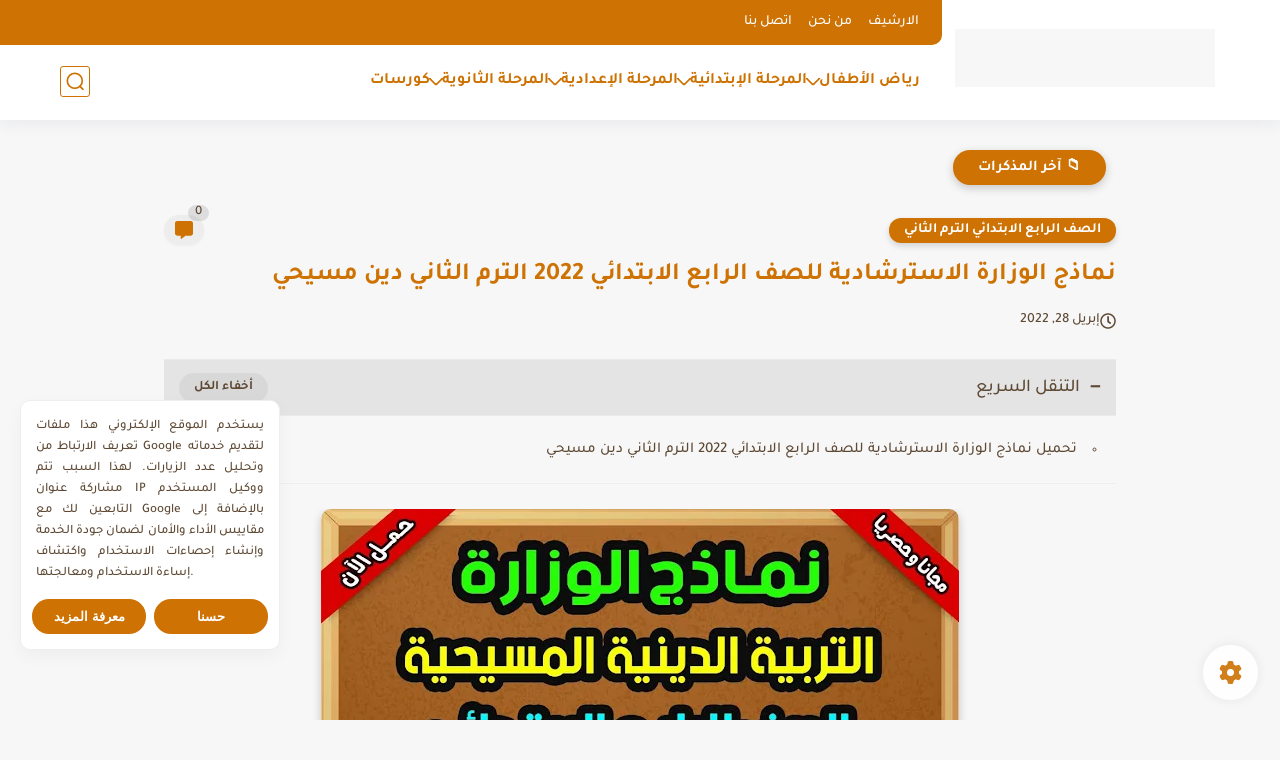

--- FILE ---
content_type: text/html; charset=UTF-8
request_url: https://www.zakrolyup.com/2022/04/christ4.html
body_size: 63421
content:
<!DOCTYPE html>
<html dir='rtl' lang='ar'>
<head>
<meta content='nUHsMFH1Z5bm1uiC3gGbnbX1-55nW8HCRg7oMFnEV6c' name='google-site-verification'/>
<title>نماذج الوزارة الاسترشادية للصف الرابع الابتدائي 2022 الترم الثاني دين مسيحي</title>
<meta content='text/html; charset=UTF-8' http-equiv='Content-Type'/>
<meta content='width=device-width, initial-scale=1.0' name='viewport'/>
<link href='https://www.zakrolyup.com/2022/04/christ4.html' rel='canonical'/>
<meta content='نماذج الوزارة الاسترشادية للصف الرابع الابتدائي 2022 الترم الثاني دين مسيحي, نماذج امتحانات الوزارة للصف الرابع الابتدائى 2022' name='description'/>
<meta content='نماذج الوزارة الاسترشادية للصف الرابع الابتدائي 2022 الترم الثاني دين مسيحي, نماذج امتحانات الوزارة للصف الرابع الابتدائى 2022' name='twitter:description'/>
<meta content='نماذج الوزارة الاسترشادية للصف الرابع الابتدائي 2022 الترم الثاني دين مسيحي, نماذج امتحانات الوزارة للصف الرابع الابتدائى 2022' property='og:description'/>
<link href='https://www.zakrolyup.com/rss.xml' rel='alternate' title='مركز تحميل ملفات ذاكرولي- RSS' type='application/rss+xml'/>
<link href='https://www.zakrolyup.com/atom.xml' rel='alternate' title='مركز تحميل ملفات ذاكرولي- Atom' type='application/atom+xml'/>
<link href='https://www.zakrolyup.com/favicon.ico' rel='icon' type='image/x-icon'/>
<meta content='#cd7203' name='theme-color'/>
<meta content='#cd7203' name='msapplication-navbutton-color'/>
<meta content='4670568422639850802' name='BlogId'/>
<meta content='max-snippet:-1, max-video-preview:-1, max-image-preview:large' name='robots'/>
<link as='image' fetchpriority='high' href='https://blogger.googleusercontent.com/img/b/R29vZ2xl/AVvXsEjwF3eP0weLU8Tbt-KVpxXH6pTefgBu1xSzcKhHzYVHlQw7ltRvmtKZJ4W-A7ZLML6kx7K9UWS8nSc1LboX948x2XVh-vfjndYoPzY7VYBO7TXJ7W8NXVrNhwMUcSlol9_NsuhDW9wkFoi52SNjaQN0971n2HoX0-tU_z-JbXZ9R-tNb5enEgnWPh4EYw/w640-h382/%D9%85%D8%B3%D9%8A%D8%AD%D9%8A.jpg' rel='preload'/>
<meta content='https://blogger.googleusercontent.com/img/b/R29vZ2xl/AVvXsEjwF3eP0weLU8Tbt-KVpxXH6pTefgBu1xSzcKhHzYVHlQw7ltRvmtKZJ4W-A7ZLML6kx7K9UWS8nSc1LboX948x2XVh-vfjndYoPzY7VYBO7TXJ7W8NXVrNhwMUcSlol9_NsuhDW9wkFoi52SNjaQN0971n2HoX0-tU_z-JbXZ9R-tNb5enEgnWPh4EYw/w1280-h720-p-k-no-nu/%D9%85%D8%B3%D9%8A%D8%AD%D9%8A.jpg' property='og:image'/>
<meta content='ar_AR' property='og:locale'/>
<meta content='https://www.zakrolyup.com/2022/04/christ4.html' property='og:url'/>
<meta content='نماذج الوزارة الاسترشادية للصف الرابع الابتدائي 2022 الترم الثاني دين مسيحي' property='og:title'/>
<meta content='مركز تحميل ملفات ذاكرولي' property='og:site_name'/>
<meta content='نماذج الوزارة الاسترشادية للصف الرابع الابتدائي 2022 الترم الثاني دين مسيحي' property='og:image:alt'/>
<meta content='article' property='og:type'/>
<meta content='1280' property='og:image:width'/>
<meta content='720' property='og:image:height'/>
<meta content='summary_large_image' name='twitter:card'/>
<meta content='https://www.zakrolyup.com/' name='twitter:domain'/>
<meta content='نماذج الوزارة الاسترشادية للصف الرابع الابتدائي 2022 الترم الثاني دين مسيحي' name='twitter:title'/>
<meta content='نماذج الوزارة الاسترشادية للصف الرابع الابتدائي 2022 الترم الثاني دين مسيحي' property='twitter:image:alt'/>
<meta content='1280' property='og:image:width'/>
<meta content='720' property='og:image:height'/>
<script type='application/ld+json'>
    {
      "@context": "https://schema.org",
      "@type": "WebSite",
      "url": "https://www.zakrolyup.com/",
      "potentialAction": {
        "@type": "SearchAction",
        "target": {
          "@type": "EntryPoint",
          "urlTemplate": "https://www.zakrolyup.com/search?q={search_term_string}"
        },
        "query-input": "required name=search_term_string"
      }
    }
    </script>
<!-- Required -->
<meta content='' property='fb:app_id'/>
<meta content='' id='disqus-id'/>
<meta content='@zakroly' name='twitter:site'/>
<meta content='@zakroly' name='twitter:creator'/>
<link as='font' crossorigin='anonymous' href='https://fonts.gstatic.com/s/tajawal/v3/Iurf6YBj_oCad4k1l8KiHrRpiYlJ.woff2' rel='preload'/><link as='font' crossorigin='anonymous' href='https://fonts.gstatic.com/s/tajawal/v3/Iurf6YBj_oCad4k1l8KiHrFpiQ.woff2' rel='preload'/><link as='font' crossorigin='anonymous' href='https://fonts.gstatic.com/s/tajawal/v3/Iurf6YBj_oCad4k1l4qkHrRpiYlJ.woff2' rel='preload'/><link as='font' crossorigin='anonymous' href='https://fonts.gstatic.com/s/tajawal/v3/Iurf6YBj_oCad4k1l4qkHrFpiQ.woff2' rel='preload'/>
<style>/*<![CDATA[*/@font-face{font-family:'Tajawal';font-style:normal;font-weight:500;font-display:swap;src:local('Tajawal Medium'),local('Tajawal-Medium'),url(https://fonts.gstatic.com/s/tajawal/v3/Iurf6YBj_oCad4k1l8KiHrRpiYlJ.woff2) format('woff2');unicode-range:U+0600-06FF,U+200C-200E,U+2010-2011,U+204F,U+2E41,U+FB50-FDFF,U+FE80-FEFC}@font-face{font-family:'Tajawal';font-style:normal;font-weight:500;font-display:swap;src:local('Tajawal Medium'),local('Tajawal-Medium'),url(https://fonts.gstatic.com/s/tajawal/v3/Iurf6YBj_oCad4k1l8KiHrFpiQ.woff2) format('woff2');unicode-range:U+0000-00FF,U+0131,U+0152-0153,U+02BB-02BC,U+02C6,U+02DA,U+02DC,U+2000-206F,U+2074,U+20AC,U+2122,U+2191,U+2193,U+2212,U+2215,U+FEFF,U+FFFD}@font-face{font-family:'Tajawal';font-style:normal;font-weight:700;font-display:swap;src:local('Tajawal Bold'),local('Tajawal-Bold'),url(https://fonts.gstatic.com/s/tajawal/v3/Iurf6YBj_oCad4k1l4qkHrRpiYlJ.woff2) format('woff2');unicode-range:U+0600-06FF,U+200C-200E,U+2010-2011,U+204F,U+2E41,U+FB50-FDFF,U+FE80-FEFC}@font-face{font-family:'Tajawal';font-style:normal;font-weight:700;font-display:swap;src:local('Tajawal Bold'),local('Tajawal-Bold'),url(https://fonts.gstatic.com/s/tajawal/v3/Iurf6YBj_oCad4k1l4qkHrFpiQ.woff2) format('woff2');unicode-range:U+0000-00FF,U+0131,U+0152-0153,U+02BB-02BC,U+02C6,U+02DA,U+02DC,U+2000-206F,U+2074,U+20AC,U+2122,U+2191,U+2193,U+2212,U+2215,U+FEFF,U+FFFD}body *:not(.fa),.HeaderBOT #menu ul li .minlin{font-family:'Tajawal',sans-serif}.post-body h1,.post-body h2,.post-body h3,.post-body h4{font-family:'Tajawal',sans-serif!important}.post-amp .topic-title{font-family:'Tajawal',sans-serif!important}nav.nav-par ul li a{font-family:'Tajawal',sans-serif!important}/*]]>*/</style>
<style id='page-skin-1' type='text/css'><!--
/* === Seoplus Template ====
-> Homepage: https://www.seoplus-template.com
-> Version : 9
-> Updated : 1 June, 2024
*//*=================
>Normalize
===================*/
/* Css Variable */:root{--PostsTitleFont:normal bold 25px tahoma;--PostsTextFont:normal bold 17px tahoma;--HLinkfont:normal bold 16px tahoma;--OldMin:#cd7203;--startSide: right;--endSide: left;--maxWidth:1200px;--BodyBG:#f7f7f7 none repeat scroll top right;--minColorIc:#cd7203;--minColor:#cd7203;--minColorTran:#cd72037a;--secColor:#eeeeee;--thrColor:#fff;--whiteColor:#ffffff;--hoverColor:#cd7203;--MinBgColor:#fff;--txtColor:#5e4934;--TitColor:#444;--SanColor:#666;--Borderes:#f7f7f7;--Borderes2:#f7f7f7;--Borderes3:#eee;--PostTxtColor:#000000;--PostTitleColor:#cd7203;--PostLinkColor:#cd7203;--Hbg:#ffffff;--HColor:#cd7100;--HbgIcon:#cd7203;--HCoIcon:#cd7203;--HtitleColor:#cd7203;--Cpc:#000000;--Cic:#cd7203;--Hok:#cd7203;--Sco:#cd7203;--Gap:10px;--ImgRadius:8px;}:root body.dark-mode{--PostLinkColor:#3a7fff;--BodyBG:#081B33;--minColorIc:#fff;--secColor:#242950;--thrColor:#1b2044;--whiteColor:#ffffff;--MinBgColor:#142d4e;--txtColor:#ffffff;--TitColor:#ffffff;--SanColor:#eee;--Borderes:#405a7b;--Borderes2:#405a7b;--Borderes3:#405a7b;--PostTxtColor:#eee;--PostTitleColor:#ffffff;--Hbg:#14325c;--HColor:#ffffff;--HtitleColor:#ffffff;--HCoIcon:#fff;--Cpc:#eee;--Cic:#fff}.container.site, #logo, .HTOPC, #LinkList001, footer {animation: opaCity 1s .0s;}@keyframes opaCity{ 0%{opacity:0} 100%{opacity:1}}
/* Css reset */*{text-decoration:none;margin:0;padding:0;outline:0;-webkit-box-sizing:border-box;-moz-box-sizing:border-box;box-sizing:border-box}html,body,div,span,applet,object,iframe,h1,h2,h3,h4,h5,h6,p,blockquote,pre,abbr,acronym,address,big,cite,code,del,dfn,em,ins,kbd,q,s,samp,small,strike,strong,sub,sup,tt,var,dl,dt,dd,ol,ul,li,fieldset,form,label,legend,table,caption,tbody,tfoot,thead,tr,th,td{border:0;font-family:inherit;font-size:100%;font-style:inherit;color:inherit;font-weight:inherit;margin:0;outline:0;padding:0;vertical-align:baseline}img{max-height:100%;max-width:100%;position:relative}.bocker{margin-bottom: 30px;flex-wrap: wrap;position:relative;display:flex;align-items:flex-start;justify-content:space-between;transition: none !important;gap:30px}.Treelists{display:grid;grid-template-columns:repeat(3,1fr);column-gap:30px;row-gap:0}.towcol{display:grid;grid-template-columns:repeat(2,1fr);column-gap:30px;row-gap:0}.no-items, .hide{display:none!important}.r-r{position:relative;width:calc(100% - 330px - 30px)}#sidepar-wid{width:330px;overflow:hidden;transition:none!important;position:sticky;top:30px;padding:20px;border:1px solid var(--Borderes3);border-radius:8px}body,input{font:400 15px tahoma;font-optical-sizing:auto;font-style:normal;font-stretch:normal;line-height:initial}html{scroll-behavior:smooth}html[mode="dark"]{color-scheme:dark}body{background:var(--MinBgColor)}.site .widget{display:block;clear:both;margin:0 0 40px}#sidepar-wid .widget:last-child{margin-bottom:0}.container{width:100%;max-width:var(--maxWidth);margin:0 auto;display:block}.HBOTC,.HeaderTOP,.container{padding:0 20px}.hidden,#mobile-menu,g.d2{display:none}aside#sidepar-wid:has(.no-items){display: none;}.sitecontain {overflow: clip;}
/* lastitem clean */.Sp-3colList .posts:nth-last-child(-n+3),.Sp-posts4 .posts:last-of-type,.Sp-posts6 .posts:last-of-type,.PopularPosts article.post:last-of-type,aside .LinkList ul li:last-of-type,footer .LinkList ul li:last-of-type,aside .PageList ul li:last-of-type,footer .PageList ul li:last-of-type,.Sp-postsnew0 .posts:last-of-type,.list-label-widget-content ul li:last-of-type{padding-bottom:0!important;margin-bottom:0!important;border-bottom:0!important;}
/* headline */.headline{display:flex;align-items:center;justify-content:space-between;margin-bottom:40px;position:relative;gap:15px}.headline .line{display:block;background:var(--Borderes3);height:1px;width:100%}.headline .Lapel-Link{background:var(--minColor);color:var(--whiteColor);padding:0 15px;height:30px;line-height:30px;border-radius:30px;transition:all .3s;flex-shrink:0;font-size:14px;font-weight:bold;box-shadow:0 3px 10px rgb(0 0 0 / 20%)}.headline .title{color:var(--txtColor);font-size:22px;flex-shrink:0;display:flex;align-items:center;justify-content:center}.headline .title:before{content:"";height:25px;width:3px;background:var(--minColor);margin-left:10px}.headline .Lapel-Link:hover{transform:scale(1.05)}.headline .Lapel-Link:before {content: attr(aria-label);}
/* header items */li.item:hover > ul{opacity:1;visibility:visible;transform:translateY(0)}li.item > ul,li.sitem > ul{height:auto!important;display:block!important;position:absolute;right:0;width:200px;background:var(--Hbg);top:60px;box-shadow:0 0 5px 1px rgb(0 0 0 / 8%);z-index:9;opacity:0;visibility:hidden;transition:all .2s linear;transform:translateY(20px);border-radius:3px;border-top:2px solid var(--OldMin)}li.item > ul:before{content:"";width:25px;height:25px;position:absolute;background:var(--Hbg);top:-10px;right:8%;border-radius:8px;transform:rotate(45deg);box-shadow:0 0 5px 1px rgb(0 0 0 / 8%);z-index:-1;border:2px solid var(--OldMin)}li.item > ul li.sitem{display:block!important;padding:0!important;margin:0!important;background:var(--Hbg);border-radius:3px}li.item > ul li.sitem .minlin{color:var(--HColor);padding:14px;margin:0!important;display:block;position:relative;background:var(--Hbg);border-radius:3px;overflow:hidden;width:100%}li.sitem > ul{transform:translateX(-30px);right:100%;top:0;border-right:2px solid var(--OldMin);border-top:0}li.sitem > ul:before{content:"";width:26px;height:26px;position:absolute;background:var(--Hbg);top:10px;right:-10px;z-index:-1;transform:rotate(45deg);border:1px solid var(--Borderes);box-shadow:0 0 5px 1px rgb(0 0 0 / 8%);border:2px solid var(--OldMin);border-radius:8px}li.sitem:hover > ul{transform:translateX(0);opacity:1;visibility:visible}li.sitem:last-of-type > .minlin{border-bottom:0!important}li.ssitem:last-of-type > .minlin{border-bottom:0!important}li.ssitem{border-radius:8px;background:var(--MinBgColor);padding:0!important;float:none;margin:0!important;width:100%}.targetitem li a:hover:before{color:var(--hoverColor)!important}nav.nav-par ul li a:hover{color:var(--hoverColor)}div#menu i.fa{display:inline-block;vertical-align:middle;margin-left:5px}.icon.arrow-down{z-index:9;transition:all .3s;display:block;position:relative;top:0}.item.targetitem:hover .icon{top:6px}.item.targetitem:hover .icon:after{transform:rotate(-45deg)}.item.targetitem .icon:after{user-select:none;content:"";display:inline-block;width:8px;height:8px;background:transparent;border:2px solid var(--Cic);border-bottom-color:transparent;border-left-color:transparent;transform:rotate(135deg);border-radius:3px;transition:all 0.3s}#menu .item.targetitem .targetitem span.icon{left:13px!important;top:14px!important;right:auto!important;position:absolute}#menu .item.targetitem .targetitem:hover span.icon{left:20px!important}#menu .sitem:hover > a,#menu .ssitem:hover > a{background:rgb(0 0 0 / 5%)!important}#menu .sitem.targetitem .icon:after{transform:rotate(225deg)!important;width:6px;height:6px}
/* sidenav */.pos-t-t,.Sittings{display:none;position:fixed;inset:0;background-color:rgba(0,0,0,.2);backdrop-filter:saturate(100%) blur(2px);z-index:999}#NavM:checked~ .pos-t-t{display:block}.sidenavscroler{display:block;overflow:hidden;overflow-y:scroll;width:100%;height:100%}.sidenav{transition:right .3s linear;height:100vh;width:300px;position:fixed;top:0;bottom:0;right:-400px;background-color:var(--MinBgColor);z-index:9999;max-width:100%;box-shadow:-4px 0 10px 0 rgb(0 0 0 / 8%)}#NavM:checked~ .sidenav{right:0}.sidehead{position:absolute;width:45px;height:45px;left:-40px;top:20px;overflow:hidden;display:flex;align-items:center;background:var(--MinBgColor);border-radius:50% 0 50% 50%;justify-content:center;box-shadow:-2px 3px 0 0 rgb(0 0 0 / 8%);border-right:0}.closemenu{display:flex;height:100%;color:var(--TitColor);font-size:16px;align-items:center;cursor:pointer;padding:0 19px}.closemenu:after{content:'\2715';line-height:18px;font-size:14px;font-weight:bold}.flexmenu{position:relative;width:100%;display:flex;justify-content:flex-start;flex-direction:column;margin:0}.flexmenu .MegaItem .mega-wraper{display:none!important}.SiteInfo{padding:20px 20px 0}.SiteInfo .navlogo img{max-width:100%;max-height:100%;display:inline-block}.SiteInfo .navlogo{text-align:center;display:block;margin:0 auto 15px}.SiteInfo .navtitle{display:block;padding:10px 0;font-size:21px;background:var(--Borderes);margin-bottom:15px;color:var(--txtColor);text-align:center;border-radius:5px}.navdis{display:block;max-height:8em;overflow:hidden;margin-bottom:15px;color:var(--txtColor);opacity:.9;font-family:tahoma!important;text-align:center}.mainmenu{position:relative;width:100%;border-top:1px solid rgb(0 0 0 / 8%)!important}.mainmenu ul li{position:relative;display:block;overflow:hidden;width:100%;margin:0!important}.mainmenu ul li .minlin{border-bottom:0!important;font-size:15px;color:var(--TitColor);padding:15px;display:block;border-bottom:1px solid rgb(0 0 0 / 8%)!important}.bottommeny{display:block;padding:20px;padding-bottom:100px}.bottpage ul li{flex-grow:1;flex-shrink:0;border:1px solid var(--OldMin);border-radius:3px}.bottpage ul{list-style:none;display:flex;flex-wrap:wrap;gap:15px}.bottpage ul li a{padding:7px 13px;display:block;text-align:center;font-size:14px;color:var(--TitColor)}.bottsocial{margin-top:15px;margin-bottom:15px}.bottsocial .social-static{display:flex!important;align-items:center;justify-content:center;gap:15px;list-style:none}.bottsocial .social-static li a{box-shadow: 0 3px 10px rgb(0 0 0 / 10%);width:30px;height:30px;display:flex;align-items:center;justify-content:center;border-radius:50%}.bottsocial .social-static li a svg{fill:#fff!important}.mainmenu .targetitem .icon{position:absolute;left:15px!important;top:15px!important}.mainmenu .targetitem .icon:after{transform:rotate(225deg)!important;width:11px!important;height:11px!important}.mainmenu .targetitem.open>.icon:after{transform:rotate(135deg)!important}.mainmenu .targetitem.open>.icon{top:12px!important}.mainmenu .targetitem ul{width:100%!important;opacity:1!important;visibility:visible!important;transform:none!important;position:relative;top:0!important;border-radius:0!important;box-shadow:none!important;border-bottom:2px solid var(--OldMin);display:none!important}.mainmenu .targetitem ul .sitem ul{right:0!important;border-right:0;border-top:2px solid var(--OldMin)}.mainmenu .targetitem ul:before{top:-10px;right:8%;box-shadow:none!important}.mainmenu .targetitem ul li,.mainmenu .targetitem ul li .minlin{border-radius:0!important}.mainmenu .targetitem.open>ul{display:block!important}.mainmenu .sitem.open>ul>li>a,.mainmenu .sitem.open>ul:before{background:var(--Borderes3)!important}.mainmenu .targetitem.open>ul>li>.minlin,.mainmenu .targetitem.open>ul:before{background:var(--Borderes2)!important}.mainmenu .sitem .minlin {padding-right: 25px !important;}.mainmenu .ssitem a {padding-right: 30px !important;}
/* social Icon's */aside .social-static.social li .soca svg{fill:#fff;width:100%;padding:13px;height:100%;transition:all .3s}.social-static.social li .soca svg{fill:#fff;width:17px;height:17px}aside .social-static.social li{padding:0!important;border:0!important;margin:0!important}aside .social-static.social li .soca{background:#aaa;border-radius:50%;justify-content:center;height:50px;width:50px;display:flex;align-items:center;box-shadow:0 3px 10px rgb(0 0 0 / 20%);transition:all .3s;overflow:hidden}aside .social-static.social li .soca:hover{transform:scale(1.05)}.social-static.social{display:flex;align-items:center;justify-content:center;flex-wrap:wrap;gap:15px}.shmal .social-static.social li{vertical-align:middle;list-style:none;padding:0;margin:0;border:0}.shmal .social-static.social li .soca{box-shadow:0 3px 10px rgb(0 0 0 / 10%);display:flex;width:30px;height:30px;align-items:center;justify-content:center;border-radius:30px}.shmal .social-static.social li:first-of-type{margin-right:0}.HeaderTOP .social-static.social,footer .social-static.social{gap:10px}
/* loadMore Function */.loadMore{display:flex;align-items:center;justify-content:center;color:#fffdfc;margin:30px 0 0;max-width:100%}.loadMore div{transition:all .2s linear;cursor:pointer;display:flex;align-items:center;user-select:none;padding:0 20px;background:var(--minColor);border-radius:30px;height:40px;line-height:40px;box-shadow:0 3px 10px rgb(0 0 0 / 20%);font-weight:bold}#loadMoreWait,#loadMoreNomore{background:var(--secColor);color:#989b9f;display:none;user-select:none}.loadMore div:before{content:attr(data-text)}#blog-pager{display:flex;align-items:center;justify-content:center;clear:both;margin:25px 0 0;padding:25px 0 0;border-top:1px solid var(--Borderes3);gap:15px}.blog-pager{height:50px;width:50px;display:flex;align-items:center;justify-content:center;border-radius:50%;color:#fff;background:var(--minColor);box-shadow:0 3px 10px rgb(0 0 0 / 20%)}.blog-pager .icon{width:20px;height:20px;fill:#fff}
/* footer */footer{overflow:hidden;display:block;clear:both;background:var(--MinBgColor);border-top:1px solid var(--Borderes3)}.mid-top-footer{overflow:hidden;display:flex;justify-content:space-between}.footer-col{padding:0 15px;width:100%;min-width:25%}.footer-col.no-items{display:none}footer .container { display: flex; overflow: hidden; justify-content: space-between; align-items: center; }.mid-top-footer .footer-col .widget{margin-top:35px;margin-bottom:35px;vertical-align:top}.mid-top-footer .footer-col .widget:last-of-type{margin-bottom:35px}.bottom-footer{display:block;overflow:hidden;clear:both;padding:20px 0;border-top:1px solid var(--Borderes3);margin-top:0}.yemen{min-height:40px;font-size:13px;float:right;display:flex;align-items:center;color:var(--TitColor)}.yemen a{font-size:16px;color:var(--Hok);letter-spacing:0;vertical-align:middle}.yemen span{font-size:16px;vertical-align:middle;margin-left:3px}svg.svg-inline--fa.fa-exclamation-triangle.fa-w-18{width:200px;margin:0 auto 0;display:block;height:200px;color:var(--minColor)}
/* SeoPlusAds*/.SeoPlusAds .adsbygoogle:empty,.HTML .adsbygoogle:empty{margin:auto;display:inline-block;min-width:260px;max-width:970px;width:100%;height:250px}div#Topa3lan-sc .HTML,div#Topa3lan-sc2 .HTML{box-shadow:none;background:transparent!important;padding:0!important;border:0;margin:0}div#PostA3lan .widget,div#PostA3lan2 .widget{background:transparent!important;border:0!important;padding:0 20px!important;margin:0!important;box-shadow:none!important}#Blog1 .clearhtml > .HTML{margin:0 0 30px!important;border-bottom:1px solid var(--Borderes3);padding-bottom:30px!important}.SeoPlusAds,#Blog1 .HTML{font-family:tahoma;background:transparent!important;margin:15px 0;text-align:center;font-size:13px;display:block;clear:both;border:none;overflow:unset!important;box-shadow:none;padding:0!important;border-radius:0}div#HTML100 .SeoPlusAds{margin-top:0}div#top-a3lan .HTML{margin-top:0}div#bot-a3lan .HTML{margin-bottom:0}.pnavigation .HTML{margin-bottom:15px!important}div#bot-a3lan,div#top-a3lan,div#ret-a3lan{overflow:initial}div#ret-a3lan .HTML{background:var(--MinBgColor)!important;padding:15px 0!important;margin:0!important;border-bottom:1px solid var(--Borderes)}
/* Authors-plugin */.Authors-plugin{display:flex;align-items:center;padding:10px 15px;border:1px solid var(--Borderes);border-bottom:0;gap:15px}.Authors-plugin > *{flex-shrink:0}.Authors-plugin:last-of-type{border-bottom:1px solid var(--Borderes)}.Authors-plugin .Authors-img{width:50px;height:50px;border-radius:50%;overflow:hidden;box-shadow:0 3px 10px rgb(0 0 0 / 20%)}.Authors-plugin .Authors-data{display:block;width:auto}.Authors-plugin .Authors-data .auname{font-size:16px;color:var(--txtColor)}.Authors-plugin:hover{background:var(--Borderes)}
/* comment-plugin */.comment-plugin{padding:10px 15px;border:1px solid var(--Borderes);border-bottom:0}.comment-plugin:last-of-type{border-bottom:1px solid var(--Borderes)}.CMPimg{width:40px;height:40px;overflow:hidden;border-radius:50%;box-shadow:0 3px 10px rgb(0 0 0 / 20%)}.CMPuser{display:flex;align-items:center;gap:10px}.CMPuser > *,.CMPinfo > *{flex-shrink:0}.CMPinfo{display:flex;flex-direction:column;width:calc(100% - 50px);border-right:1px solid var(--Borderes);padding-right:10px}.CMPinfo .CMPicon{fill:var(--Cpc);width:11px;height:11px;display:inline-block;vertical-align:middle;opacity:.8}.CMPau{color:var(--txtColor);font-size:13px;opacity:.9;font-family:sans-serif!important}.CMPcon{color:var(--txtColor);font-size:14px;margin:5px 0;white-space:nowrap;text-overflow:ellipsis;overflow:hidden}.CMPlin{font-size:13px;color:var(--txtColor);opacity:.9;font-family:sans-serif!important;display:flex;align-items:center;gap:10px}.CMPlin:hover{color:var(--Sco);text-decoration:underline}
.pShc >*,.shmal .social-static.social li .soca,.shL a, .shL span,.bottsocial .social-static li a,.sp-header .social .soca,.blog-pager,.moreLink,.postTopTag {
transition: transform .3s;
}
.pShc >*:hover,.shmal .social-static.social li .soca:hover,.shL a:hover, .shL span:hover,.bottsocial .social-static li a:hover,.sp-header .social .soca:hover,.loadMore div:hover,.blog-pager:hover,.moreLink:hover,.postTopTag:hover {
transform: scale(1.1);
}
/* cookie-choices */.cookie-choices-info{top:auto!important;bottom:70px!important;right:auto!important;left:20px!important;width:260px!important;padding:15px!important;background:var(--MinBgColor)!important;border:1px solid var(--Borderes3)!important;box-shadow:0 6px 18px 0 rgb(9 32 76 / 4%)!important;border-radius:10px!important;direction:ltr!important}.cookie-choices-info .cookie-choices-text{text-align:justify!important;color:var(--txtColor)!important;font-size:13px!important;margin:0!important;display:block!important;margin-bottom:15px!important}.cookie-choices-info .cookie-choices-buttons a{width:50%!important;flex-shrink:0!important;color:var(--whiteColor)!important;background:var(--minColor)!important;border-radius:30px!important;padding:7px 0!important;display:block!important;font-size:13px!important;font-family:sans-serif!important;text-transform:none!important}.cookie-choices-info .cookie-choices-buttons{margin:0!important;display:flex!important;align-items:center!important;justify-content:center!important}.cookie-choices-info .cookie-choices-button:first-of-type{margin-left:0!important}
/* stats */.Stats img{width:auto;height:auto;display:inline-block;vertical-align:-4px;-webkit-border-radius:0;-moz-border-radius:0;border-radius:0;margin-left:5px}.Stats .widget-content *{vertical-align:middle;margin:0 0}.Stats .widget-content{color:var(--TitColor);text-align:center;font-size:24px;font-family:sans-serif!important}.Stats .digit strong{background:#eee;margin:0 3px;border-radius:3px;padding:0 8px}
@media screen and (max-width: 640px){.boxes .container {padding:0!important;}.boxes .site .widget:not(aside .widget),#sidepar-wid {border-radius:0!important;}body:not(.boxes) #shreeta5bar .widget {border-radius:0!important;}}
@media print {
div#shreeta5bar,.shBr.fixL,header,footer,aside,div#mobile-menu,div#backTop,.Dmode,.commentsection,.RelatedPosts.post-frome-tag,.author-posts,.pSh,.post-tags,.PostByCatRandom,.foqTitle,.post-meta,div#tocDiv,div#shreeta5bar,iframe,ins,.commentsection,.hideensa,#lamiabutton, .Dmode{display:none!important}.r-r{width:100%}body{background:#fff}.post .post-body,.post .blog-posts{padding:0!important;border:0!important;border-radius:0}.bobxed{padding:20px 0!important;margin-bottom:20px!important;}
}
/* new it */.Followers .title{color:var(--txtColor);font-size:22px;margin-bottom:40px;border-right:3px solid var(--minColor);padding-right:10px}.post-body .button{white-space:normal!important}.mainmenu .MegaItem{padding:0!important}.separator{overflow:hidden;display:block}.social .soca[title="threads"]{background-color:#000!important}.social .soca[title="discord"]{background-color:#5562ea!important}
/* tp */.post-body .table{display:block;overflow-y:hidden;overflow-x:auto;scroll-behavior:smooth}.post-body  table{margin:0 auto;font-size:14px}.post-body table{border-spacing:0}.post-body  table:not(.tr-caption-container){min-width:90%;border:1px solid  rgb(162 162 162 / 38%);border-radius:3px;overflow:hidden}.post-body  table th{padding:16px;text-align:inherit;border-bottom:1px solid  rgb(162 162 162 / 38%)}.post-body  table:not(.tr-caption-container) tr:nth-child(2n+1) td{background:rgba(0,0,0,.01)}.post-body  table:not(.tr-caption-container) tr:not(:last-child) td{border-bottom:1px solid  rgb(162 162 162 / 38%)}.post-body  table:not(.tr-caption-container) td{padding:16px}@media screen and (max-width:640px){.post-body .table{text-align:center;position:relative;width:calc(100% + 40px);left:-20px;right:-20px;padding:0 20px;display:flex}}

--></style>
<style>
      
      /*<![CDATA[*/
/* button's */.post-body .button svg{vertical-align:middle;display:inline-block;width:18px;height:18px;fill:var(--whiteColor);stroke-width:1.5;margin-left:8px}.post-body .button.ln svg{fill:var(--txtColor)}.post-body .button{vertical-align:middle;transition:transform .1s;display:inline-block;padding:0 30px;border-radius:30px;color:var(--whiteColor)!important;background:var(--minColor);font-size:16px;white-space:nowrap;overflow:hidden;line-height:2em;font-weight:bold;box-shadow:0 3px 10px rgb(0 0 0 / 20%)}.post-body .button.ln{color:var(--txtColor)!important;background:transparent;border:1px solid var(--minColor)}.post-body .button:hover{transform:scale(1.03)}
/* PagePrakediv */.PagePrakediv{text-align:center;line-height:1.5em;margin-top:20px}.PagePrakediv a{color:var(--whiteColor)!important;line-height:1.5em;background:var(--minColor);border-radius:30px;cursor:pointer;display:inline-block;transition:transform .3s;font-size:16px;padding:8px 30px;position:relative;box-shadow:0 3px 10px rgb(0 0 0 / 20%);font-weight:bold}.PagePrakediv a:hover,a.Lapel-Link:hover,.moreLink:hover,.loadMore div:hover,.ShowMoreCMT:hover,.PostEdit a:hover{transform:scale(1.1)}

/* nextprev  */.page-navigation{display:flex!important;align-items:center;justify-content:space-between}div#siki_next a,div#siki_prev a{width:50px;height:50px;display:flex;align-items:center;justify-content:center;background:var(--minColor);color:var(--whiteColor);border-radius:50%;box-shadow:0 3px 10px rgb(0 0 0 / 20%);transition:transform .3s}.sikinot{opacity:0.7}.sikinot a{pointer-events:none}div#siki-page-number{font-weight:bold;font-size:17px;color:var(--txtColor)}.page-navigation .n-line{fill:#fff;width:100%;padding:10px;height:100%}div#siki_next a:hover,div#siki_prev a:hover{transform:scale(1.1)}
/* note's */.post-body .note{box-shadow:0 2px 10px rgb(0 0 0 / 10%);position:relative;padding:15px 65px 15px 20px;background:#e1f5fe;color:#3c4043;border-radius:8px;overflow:hidden}.post-body .note::before{content:'';width:60px;height:60px;background:#81b4dc;display:block;border-radius:8px;position:absolute;top:-10px;right:-10px;opacity:.1}.post-body .note::after{content:'\2605';position:absolute;right:16px;top:11px;font-size:25px;min-width:15px;text-align:center}.post-body .note.wr:after,.post-body .note.aler:after{right:17px;content:'\0021'}.post-body .note.secs:after{content:'\2714';font-size:20px}.post-body .note.wr{background:#ffdfdf;color:#48525c}.post-body .note.wr::before{background:#e65151}.post-body .note.aler{background:#fef5e7}.post-body .note.aler:before{background:#3c3609}.post-body .note.secs:before{background:#0d8540}.post-body .note.secs{background:#e9f7ef}

/* toctitle */.topcs7v{position:relative;width:100%;display:flex;flex-direction:column;overflow:hidden;border-top:1px solid rgba(0,0,0,5%)}.toctitle{cursor:pointer;position:relative;height:55px;font-size:18px;color:var(--txtColor);background:rgba(0,0,0,5%);display:flex;align-items:center;justify-content:flex-start;padding:0 15px;margin:0;width:100%}.toctitle:before{content:'\002B';margin-left:10px;font-size:21px;font-weight:bold}.toctitle:after{content:"عرض الكل";float:left;font-weight:bold;background:rgba(0,0,0,5%);margin-right:10px;font-size:13px;position:absolute;left:15px;text-align:center;line-height:30px;padding:0 15px;border-radius:30px}#tocList{padding:20px;display:none;border-top:1px solid rgba(0,0,0,5%)}#tocList li{list-style:circle inside;font-size:15px;line-height:1.8em;margin-bottom:5px;color:var(--txtColor)}#tocList li:hover{list-style:disc inside}#tocList li:last-child{margin-bottom:0}#tocList li a{color:var(--txtColor)}#tocList li a:hover{color:var(--minColor)}.closed .toctitle:before{content:'\2212'}.closed #tocList{display:block}.toctitle:hover,.closed .toctitle{background:rgba(0,0,0,8%)}.closed .toctitle:hover{background:rgba(0,0,0,10%)}.closed .toctitle:after{content:'أخفاء الكل'}

/* InPost And Page*/.post-body{font:var(--PostsTextFont);line-height:2em;overflow:hidden;color:var(--PostTxtColor)}.post-body a{font-weight:bold;color:var(--PostLinkColor)}.post div#Blog1,.post .post-outer,.post .post-body{overflow:initial!important}.post:not(.boxes) div#Blog1,.page:not(.boxes) div#Blog1{display:block;background:transparent;border-radius:0;padding:0;border:0;margin:0;box-shadow:none;margin-bottom:0}.bobxed,.post.page .bobxed,.pSh,.post-tags,.shareButton,.RelatedPosts,.author-posts,.post-body,.page-navigation{padding-bottom:30px;margin-bottom:30px;border-bottom:1px solid var(--Borderes3)}.post .post-body p{margin:30px 0}.post-body h1:not(.rnav-title),.post-body h2:not(.rnav-title),.post-body h3:not(.rnav-title),.post-body h4:not(.rnav-title){margin:30px 0;line-height:2em}.post-body h1{font-size:1.9rem}.post-body h2{font-size:1.7rem}.post-body h3:not(.rnav-title){font-size:1.5rem}.post-body h4{font-size:1.4rem}.post-body sup{vertical-align:super;font-size:smaller!important}.post-body sub{vertical-align:sub;font-size:smaller}.post-meta{display:flex;align-items:center;justify-content:space-between;margin-top:15px}.au-ti{display:flex;align-items:center;justify-content:flex-start;font-size:15px}.metapost{display:flex;gap:10px;justify-content:center}.authorname{display:flex;align-items:center;gap:10px;background:rgba(0,0,0,5%);border-radius:30px;padding:3px 14px 3px 15px;box-shadow:0 1px 3px rgb(0 0 0 / 4%)}.authorname:hover{background:rgba(0,0,0,10%)}.authorPhoto{width:28px;height:28px;object-fit:cover;border-radius:50%}.article-author a{font-weight:bold}.article-author a,.article-timeago{color:var(--txtColor);font-size:14px}.article-timeago{display:flex;align-items:center;gap:8px}.article-timeago svg{fill:var(--txtColor);width:16px;height:16px}.tr-caption{font-family:tahoma!important;font-size:13px;line-height:1.5em}.post-body img{border-radius:10px;width:auto;height:auto;display:inline;box-shadow:0 3px 10px rgb(0 0 0 / 20%)}.separator,.separator a,a[imageanchor="1"],a[style*='1em']{text-align:center;margin:0!important}.post-body strike{text-decoration:line-through}.post-body u{text-decoration:underline}.post-body ul,.post-body ol{padding:0 15px 0 0;margin:10px 0}.post-body li{margin:5px 0;padding:0}.post-body ul li{list-style:disc inside}.post-body ol li{list-style:decimal inside}.post-body ul ul li{list-style:circle inside}.post-body blockquote{overflow:hidden;position:relative;background:rgba(0,0,0,5%);color:var(--PostTxtColor);padding:15px 70px 15px 15px;margin:30px 0;font-size:16px;border-right:5px solid var(--minColor)}.post-body blockquote:before{content:open-quote;font-family:Arial;color:var(--minColor);font-size:120px;position:absolute;top:50px;right:15px;line-height:40px}.post-body blockquote p,.post-body blockquote h2,.post-body blockquote h3,.post-body blockquote h4{margin:0 0 15px!important}.post-body blockquote p:last-child,.post-body blockquote h2:last-child,.post-body blockquote h3:last-child,.post-body blockquote h4:last-child{margin:0!important}div#AddOns{display:none;opacity:0;visibility:hidden}.post-amp .topic-title{overflow:hidden;font:var(--PostsTitleFont);line-height:1.7em;color:var(--PostTitleColor)}.hideensa{display:block;clear:both}.foqTitle{display:flex;align-items:center;justify-content:space-between;margin-bottom:10px}.FTBU{gap:10px;display:flex}.postTopTag{color:var(--whiteColor);background:var(--minColor);font-size:14px;padding:4px 15px;border-radius:30px;font-weight:bold;box-shadow:0 3px 6px rgb(0 0 0 / 15%)}.postTopTag:hover{background:var(--minColor)}.PostEdit,.gocomments{cursor:pointer;width:40px;height:30px;display:flex;align-items:center;justify-content:center;position:relative;border-radius:30px;background:rgba(0,0,0,4%);box-shadow:0 1px 3px rgb(0 0 0 / 4%)}.blog-admin{display:none}.gocomments{margin:0}.PostEdit:hover,.gocomments:hover{background:rgb(0 0 0 / 7%)}.gocomments svg,.PostEdit svg{width:18px;height:18px;fill:var(--minColorIc)}.numcomment{position:absolute;top:-10px;right:-5px;background:rgba(0,0,0,10%);padding:0 7px;color:var(--txtColor);font-size:13px;border-radius:30px}.post-tags{flex-wrap:wrap;display:flex;align-items:center;justify-content:flex-start;gap:10px}.post-tags a{background:rgba(0,0,0,5%);color:var(--txtColor)}.post-tags .tagstitle{background:var(--minColor);color:var(--whiteColor);margin-left:5px}.post-tags span,.post-tags a{flex-shrink:0;transition:all 0.3s;padding:0 15px;position:relative;font-size:13px;font-weight:bold;border-radius:30px;height:30px;line-height:30px;box-shadow:0 3px 10px rgb(0 0 0 / 20%)}.post-tags a:hover{background:rgba(0,0,0,15%)}span.tagstitle:after{content:attr(data-text)}.tagstitle:before{content:'';position:absolute;top:10px;left:-3px;width:10px;height:10px;background-color:var(--minColor);transform:rotate(45deg)}.post-body iframe:not(.post-body iframe[id*="ad"]){display:block;margin:20px auto;width:100%;max-width:100%;height:550px;border-radius:8px;color-scheme:none}iframe{color-scheme:none}

/* comments */.bloggerComment{background:#fc9644}.comments-tabs .active,.comments-tabs span:hover{opacity:1}.noimg{background:transparent url(https://blogger.googleusercontent.com/img/b/R29vZ2xl/AVvXsEggSn2c_KuTrC6DifBWYjoHxoLiigy98VyBr9WIvr-It_O1nrSOHf9NU1Ju71cSYWQdq78t3Tzmndq_Rweeqywr5_4XJFPnDRnYBF-jRsBtTQiVKRKvop3d6rK1eKrX2IoXjf7a6f-GFy0/s83/log.jpg) no-repeat center;display:block;width:38px;height:38px;background-size:38px}.avatar-image{width:38px;height:38px;position:absolute;top:0;right:0;border-radius:8px;overflow:hidden}.CommentCounter{position:relative}.cmt-user{font-family:tahoma!important;font-size:14px;color:var(--txtColor)}.comment-block{padding-right:50px}.comment{position:relative;padding:0;margin:15px 0 0;padding-top:15px;list-style:none;border-radius:0;border-top:1px solid var(--Borderes3)}.comment-replies{padding-right:45px}.comment .comment-replies .comment:not(:first-child){border-top:0}.comments .comment-content{font-size:14px;color:var(--Cpc);line-height:1.6em;margin:6px 0 10px;padding:10px;background:rgb(0 0 0 / 10%);border-radius:12px 2px 12px 12px;display:inline-block;white-space:pre-wrap}.comments .comment-actions{display:flex;margin:0;align-items:center}.comment-actions .comment-reply,.comment-actions a{margin-left:10px;font-size:13px;color:var(--txtColor);cursor:pointer;font-family:tahoma!important;line-height:1em}.comment-actions .comment-reply{padding-left:10px;border-left:1px solid rgb(9 32 76 / 2%)}.comment-actions .comment-reply:hover,.comment-actions a:hover{text-decoration:underline}.ShowMoreCMT{display:inline-block;padding:7px 25px;text-align:center;font-size:15px;background:var(--minColor);margin-top:30px;cursor:pointer;border-radius:30px;color:var(--whiteColor);font-weight:bold;line-height:1.7em;box-shadow:0 3px 10px rgb(0 0 0 / 20%)}#comments-respond,.comment-replies #comment-editor{padding:15px;border-radius:8px;border:1px solid var(--Borderes3);background:rgb(9 32 76 / 5%);min-height:100px}.comment-replies #comment-editor{margin-top:10px}.conart{margin-bottom:10px;display:block;padding-bottom:15px;border-bottom:1px solid rgb(9 32 76 / 5%)}#comment-post-message{font-size:15px;color:var(--txtColor);display:inline-block;background:rgb(0 0 0 / 5%);padding:5px 20px;border-radius:30px;font-weight:bold}#comment-post-message:hover{background:rgb(0 0 0 / 15%)}.conart p{font-size:15px;font-family:tahoma!important;color:var(--txtColor);margin-top:5px}.commentsShow .cshow{border-radius:30px;cursor:pointer;display:inline-block;transition:all .3s linear;opacity:0.8;font-size:13px;padding:6px 15px;color:#fff;box-shadow:0 3px 10px rgb(0 0 0 / 10%)}.commentsShow .cshow:before{content:attr(data-text)}.commentsShow .cshow:hover,.commentsShow .cshow.active{opacity:1;box-shadow:0 3px 10px rgb(0 0 0 / 20%)}.cshow.facebook{background-color:#1778F2}.cshow.blogger{background-color:#f87850}.cshow.disqus{background-color:#2e9fff}div#commentFB:before{border-style:solid;content:"";border-bottom-color:transparent;border-left-color:transparent;border-radius:100%;animation:spin .5s infinite linear;transform:rotate(0deg);border-top-color:var(--minColor);border-right-color:var(--minColor);width:30px;height:30px;border-width:4px;margin-left:15px;position:absolute;z-index:1}div#commentFB{min-height:215px;display:flex;align-items:center;justify-content:center;position:relative}#commentFB iframe{position:relative;z-index:2;background:#fff}.commentsShow{display:flex;gap:5px}@keyframes spin{from{transform:rotate(0deg)}to{transform:rotate(360deg)}}

/* author profile  */.authorImage{float:right;width:60px;height:60px;margin-left:15px}.authorImage .authorImg{overflow:hidden;width:60px;height:60px;border-radius:50%}.authorInfo{width:calc(100% - 75px);float:right;margin-top:5px}.author-posts{display:flex!important;align-items:flex-start}.authornameurl a,.authornameurl span{background:rgba(0,0,0,5%);border-radius:30px;padding:3px 20px;box-shadow:0 3px 10px rgb(0 0 0 / 20%);color:var(--txtColor);font-size:20px}.authornameurl a:hover{background:rgba(0,0,0,15%)}.authornameurl{margin-bottom:15px}.author-desc{color:var(--SanColor);font-size:16px;line-height:1.8em}

/* post-share */.pShc{display:flex;align-items:center;flex-wrap:wrap;position:relative;width:calc(100% + 18px);font-size:13px}.pShc >*{cursor:pointer;margin-left:10px;display:flex;align-items:center;justify-content:center;border-radius:50%;height:50px;width:50px;box-shadow:0 3px 10px rgb(0 0 0 / 20%);transition:all .3s}.pShc >* .n-line,.shL svg{fill:#fff;width:100%;padding:13px;height:100%;transition:all .3s}span.share-icons{background:var(--minColor);margin-left:15px;position:relative}span.share-icons svg{transform:rotate(180deg)}span.share-icons:before{content:"";width:15px;height:15px;display:block;position:absolute;background:var(--minColor);left:-4px;transform:rotate(45deg)}.sharemore:hover{background:rgba(0,0,0,15%)}.sharemore{background:rgba(0,0,0,5%)}.sharemore .n-line{fill:#666}.pShc .tw{background:#000}.pShc .c{color:#fffdfc}.pShc .wa{background:#128C7E}.pShc .fb{background:#1778F2}.fixi:checked ~ .fixL{opacity:1;visibility:visible}.fixL{display:flex;align-items:center;position:fixed;left:0;right:0;bottom:0;z-index:20;transition:all .1s linear;width:100%;height:100%;opacity:0;visibility:hidden}.sharemore svg{fill:var(--txtColor)}.fixLi{width:100%;max-width:520px;max-height:calc(100% - 60px);border-radius:5px;transition:inherit;z-index:3;display:flex;overflow:hidden;position:relative;margin:0 auto;box-shadow:0 5px 30px 0 rgb(0 0 0 / 5%)}.fixLs{padding:60px 20px 20px;overflow-x:hidden;width:100%;background:var(--MinBgColor)}.shL,.fixH{color:var(--txtColor)}.fixH{display:flex;background:inherit;position:absolute;top:0;left:0;right:0;padding:0 10px;z-index:2}.fixT::before{content:attr(data-text);flex-grow:1;padding:16px 10px;font-size:14px;font-weight:bold}.fixH .cl{padding:0 10px;display:flex;align-items:center;justify-content:flex-end;position:relative;flex-shrink:0;min-width:40px;cursor:pointer}.fixT .c::before{content:attr(aria-label);font-size:12px;margin:0 10px;font-weight:bold}.fixH .c::after{content:'\2715';font-size:14px;font-weight:bold}.shL{position:relative;display:flex;flex-wrap:wrap;justify-content:center;gap:20px}.shL a,.shL span{flex-wrap:wrap;width:50px;height:50px;color:inherit;background:#5a5a5a;border-radius:50%;justify-content:center;display:flex;align-items:center;box-shadow:0 3px 10px rgb(0 0 0 / 20%);transition:all .3s;overflow:hidden;cursor:pointer}
@media screen and (max-width: 640px){.post-body iframe:not(.post-body iframe[id*="ad"]) {height: 250px;}.fixL{align-items:flex-end}.fixL .fixLi,.fixL .cmBri{border-radius:12px 12px 0 0}.pShc .c::after{display:none}}

        /*]]>*/
      
      /*<![CDATA[*/
/* social Icon Color's */.social .soca[title="sitemap"],.social span[title="moreShare"]{background: var(--minColor) !important;}.social .soca[title="email"]{background-color:#ea4335!important}.social .soca[title="line"]{background-color:#06c152!important}.social .soca[title="facebook"]{background-color:#1778F2!important}.social .soca[title="twitter"],.social .soca[title="tiktok"]{background-color:#000!important}.social .soca[title="pinterest"]{background-color:#cc2127!important}.social .soca[title="linkedin"]{background-color:#0976b4!important}.social .soca[title="youtube"]{background-color:#e52d27!important}.social .soca[title="quora"]{background-color:#a82400!important}.social .soca[title="snapchat"]{background-color:#f5d602!important}.social .soca[title="flickr"]{background-color:#FF0084!important}.social .soca[title="instagram"]{background-color:#7c38af;background:radial-gradient(circle at 0 130%,#fdf497 0%,#fdf497 5%,#fd5949 45%,#d6249f 60%,#285AEB 90%)!important}.social .soca[title="behance"]{background-color:#009fff!important}.social .soca[title="whatsapp"]{background-color:#128C7E!important}.social .soca[title="tumblr"]{background-color:#3e5a70!important}.social .soca[title="khamsat"]{background-color:#f9b01c!important}.social .soca[title="blogger"]{background-color:#fc9644!important}.social .soca[title="telegram"]{background-color:#32AEE1!important}.social .soca[title="google-play"]{background-color:#3d9dab!important}.social .soca[title="mostaql"]{background-color:#2caae2!important}.social .soca[title="messenger"]{background-color:#0084ff!important}.social .soca[title="paypal"]{background-color:#193685!important}.social .soca[title="reddit"]{background-color:#ff4500!important}

/* Aside */.FeaturedPost .item-thumbnail.thumb{margin-left: 0;float: none;width:100%;padding-top: 56.25%;margin-bottom:5px}.FeaturedPost .post-title .title{overflow:hidden;display:block;font-size:19px;color:var(--TitColor);max-height:4.9em;line-height:1.6em;background-size:0!important}.FeaturedPost .snippet-item{color:var(--SanColor);font-size:13px;font-family:tahoma!important;line-height:18px;margin-top:5px;overflow:hidden}.Profile .profile-img{display:block;margin:0 auto 20px;border-radius:50%}.Profile .profile-link.g-profile{color:var(--txtColor);background:var(--secColor);display:block;text-align:center;padding:10px;margin-bottom:15px;border-radius:3px;font-family:tahoma!important;font-size:inherit!important;opacity:1}.Profile .profile-data.location{display:none}.Profile .profile-textblock{color:var(--SanColor);font-size:15px;font-family:tahoma!important;margin-bottom:15px;text-align:center;display:block}.Profile .profile-link{color:#ffffff;background:#3560ab;display:block;text-align:center;padding:10px;border-radius:3px;font-family:tahoma!important;font-size:13px;opacity:0.7}.Profile .profile-link:hover{opacity:1}.BlogSearch input{background:transparent;font-family:tahoma!important;color:var(--txtColor);display:inline-block;font-size:13px;padding:10px;border-radius:3px;width:55px;border:1px solid var(--Borderes)}.BlogSearch input[type="submit"]{transition:all 0.3s;background:var(--secColor);border:0;cursor:pointer}.search-input input:hover,.search-input input:focus{border-color:#4b9ce7}.search-input{display:inline-block;width:calc((100% - 60px) / 1)}.search-input input{display:block;width:100%}aside .LinkList ul li,footer .LinkList ul li,aside .PageList ul li,footer .PageList ul li{padding-bottom:8px;margin-bottom:8px;border-bottom:1px solid var(--Borderes);list-style:none}aside .LinkList ul li a,footer .LinkList ul li a,aside .PageList ul li a,footer .PageList ul li a{font-family:tahoma!important;color:var(--TitColor);display:block}.list-label-widget-content ul li{display:block;padding-bottom:8px;margin-bottom:8px;border-bottom:1px solid var(--Borderes)}.list-label-widget-content ul li a{color:var(--TitColor);display:block}aside .LinkList ul li a:before, footer .LinkList ul li a:before, aside .PageList ul li a:before, footer .PageList ul li a:before, .list-label-widget-content ul li a:before{vertical-align:baseline;display:inline-block;width:4px;height:4px;content:"";margin-left:10px;background:transparent;border:1.7px solid var(--txtColor);border-bottom-color:transparent;border-left-color:transparent;transform:rotate(225deg);font-family:inherit!important}.list-label-widget-content .label-count{float:left;background-color:var(--minColor);text-align:center;font-size:13px;padding:0 5px;min-width:24px;height:20px;line-height:20px;color:var(--whiteColor);border-radius:2px;font-family:tahoma!important}.list-label-widget-content li:hover .label-count{opacity:1}.cloud-label-widget-content{gap:10px;display:flex;justify-content:flex-start;flex-wrap:wrap}span.label-size{flex-grow:1}.cloud-label-widget-content .label-count{margin-right:10px;background:var(--MinBgColor);font-size:13px;padding:0 5px;min-width:20px;height:18px;line-height:18px;text-align:center;border-radius:5px;color:var(--txtColor)}.cloud-label-widget-content .label-name{gap:5px;transition:all 0.3s;display:flex;padding:0 13px;justify-content:space-between;align-items:center;background:var(--minColor);color:var(--whiteColor);font-size:15px;border-radius:30px;height:35px;line-height:35px}input.follow-by-email-address{display:block;width:100%;height:40px;margin:15px 0;border-radius:3px;border:1px solid #efefef;text-align:center}input.follow-by-email-submit{background:#eee;border:1px solid #ccc;padding:10px;border-radius:3px;width:100%;text-align:center;color:#6b6b6b;font-size:12px;cursor:pointer}input.follow-by-email-address::placeholder{font-weight:normal;font-size:14px}div#ArchiveList ul.hierarchy{padding-right:30px}div#ArchiveList ul.hierarchy ul.hierarchy{padding-right:15px}div#ArchiveList ul.hierarchy ul.hierarchy ul.hierarchy  li:not(:last-of-type){margin-bottom:5px;padding-bottom:5px}div#ArchiveList ul.hierarchy li a,div#ArchiveList ul.flat li a{color:#121212}div#ArchiveList ul.hierarchy ul.hierarchy ul.hierarchy li:first-of-type{margin-top:5px;padding-top:5px}div#ArchiveList ul.hierarchy li{font-size:11px}div#ArchiveList ul.hierarchy li a:hover,div#ArchiveList ul.flat li a:hover{color:var(--secColor)}div#ArchiveList .hierarchy-title{font-size:13px;margin-bottom:5px;padding-bottom:5px;border-bottom:1px solid #f7f7f7}div#ArchiveList .hierarchy-title span.post-count,div#ArchiveList ul.flat li span.post-count{float:left;width:25px;padding:0 0;text-align:center;background:#eee;border-radius:3px;border:1px solid #ccc;font-size:12px;font-weight:normal}div#ArchiveList ul.flat{padding-right:30px}div#ArchiveList ul.flat li:not(:last-of-type){margin-bottom:5px;padding-bottom:5px}div#ArchiveList ul.flat li{font-size:13px}.ContactForm textarea[name="email-message"],.ContactForm input[type="text"]{margin:0 auto 10px;border:1px solid var(--Borderes);width:100%;border-radius:3px;padding:10px 15px;background:transparent}.ContactForm textarea[name="email-message"]:hover,.ContactForm input[type="text"]:hover,.ContactForm textarea[name="email-message"]:focus,.ContactForm input[type="text"]:focus{border:1px solid #4b9ce7}textarea[name="email-message"]{min-height:130px;resize:vertical}.ContactForm input[type="button"]{transition:all 0.3s;display:inline-block!important;position:relative;font-size:14px;background:var(--secColor);color:var(--txtColor);padding:7px 20px;border-radius:3px;font-family:tahoma!important;border:none;float:left;cursor:pointer}p#ContactForm1_contact-form-error-message{font-family:tahoma!important}p#ContactForm1_contact-form-success-message{font-family:tahoma!important;color:#30bb81}.contact-form-widget form{overflow:hidden}
/*]]>*/.container.site {max-width: 992px;}.r-r,.boxes .r-r {float: none;width: 100%!important;}aside{display: none!important;}
        
      
      /* Start Header */header.stk{opacity:0.95;z-index:9;}img#Header1_headerimg{transition: all .3s;width:auto !important;height:auto;max-width:260px;max-height:79px;}.inline-icon{transition:all .3s linear;display:inline-block;vertical-align:middle;width:14px;height:14px;margin-left:5px;fill:var(--HColor)}#menu{overflow:unset!important}.HeaderBOT #menu ul{height:72px;display:flex;align-items:center;list-style:none;gap:15px;}.HeaderBOT #menu ul li{flex-shrink:0;display:flex;gap:15px;position:relative;padding:20px 0;transition:all .3s linear}#clicksearch,.open.nav1{transition:all .3s;display:flex;border: 1px solid var(--HbgIcon);width:30px;height:31px;align-items:center;justify-content:center;border-radius:3px;cursor:pointer}#clicksearch svg,.open.nav1 svg{transition:all .3s;stroke-width:2;stroke:var(--HCoIcon)}#clicksearch:hover, .open.nav1:hover {background: var(--HbgIcon);}#clicksearch:hover svg, .open.nav1:hover svg {stroke:#fff;}.open.nav1,.searchHide{display:none!important}.HeaderTOP ul{gap: 10px;display:flex!important;list-style:none}.HeaderTOP li {flex-shrink: 0}.HeaderTOP .social li .soca:hover, #pages ul a:hover, #pages ul li.selected a {background: rgba(0,0,0,8%);}#pages ul a{transition:all .2s linear;display:block;color:var(--whiteColor);font-size:14px;padding:3px 8px;border-radius:3px}.sp-header .social .soca{box-shadow: 0 3px 10px rgb(0 0 0 / 10%);display:flex;width:27px;height:27px;align-items:center;justify-content:center;border-radius: 30px;}.HTOPC >div{flex-shrink:0;position:relative}.HRS{display:flex;align-items:center}.HRS >div{flex-shrink:0}.sp-header{display:block;position:relative;margin-bottom:40px;height:120px}.HeaderBg{box-shadow: 0 6px 14px 0 rgb(9 32 76 / 5%);transition: all .3s linear;height:120px;width:100%;position:fixed;background:var(--Hbg);top:0;right:0;left:0;z-index:9}.sp-header .HeaderTOP .inline-icon{fill:var(--whiteColor)}.HeaderBOT #menu ul li:hover > a,.HeaderBOT #menu ul .minlin.selected{color:var(--hoverColor)}.HeaderBOT #menu ul li:hover > .inline-icon,.HeaderBOT #menu ul .minlin.selected .inline-icon,.HeaderBOT #menu ul .minlin:hover .inline-icon{fill:var(--hoverColor)}.HeaderBOT #menu ul .minlin{font:var(--HLinkfont);color:var(--HColor)}.HeaderTOP{z-index: 9;transition:all .3s linear;display:block;width:100%;clear:both;height:45px;position:absolute;top:0;right:0;left:0;max-width:var(--maxWidth);margin:0 auto}.HeaderBOT{transition:all .3s linear;display:block;clear:both;position:absolute;top:45px;right:0;left:0;width:100%;position:relative}.sp-header.activeDown.active .HeaderBg{top:-120px}.sp-header.active #logo{top:0}.sp-header.active .HeaderBg .HeaderTOP{top:-45px}.sp-header.active .HeaderBg  .HeaderBOT{top:0}.sp-header.active .HeaderBg .HeaderBOT .HBOTC{height:92px}.active .HeaderBg { height: 92px; }.active img#Header1_headerimg,.active .HeaderBOT #logo, .active .HeaderTOP #logo {max-width: 220px;max-height: 67px;}.active .HeaderBOT #menu {width: calc((100% - 300px) / 1) !important;}.StikyHead.active .MegaItem {padding: 36px 0 !important;}.Headerplace{color:#ffffff;width:76%;float:left;display:block;clear:both;position:relative;font-size:13px;padding:0 15px 0 0}.Headerplace:before{background:var(--minColor);color:#ffffff;width:2000px;display:block;clear:both;position:absolute;border-bottom-left-radius:15px;right:0;content:"";border-bottom-right-radius:10px;height:45px}.HTOPC{margin:0 auto;width:100%;max-width:var(--maxWidth);display:flex;align-items:center;justify-content:space-between;height:45px}.HBOTC{position: relative;transition: all .3s linear;width:100%;max-width:var(--maxWidth);margin:0 auto;display:flex;align-items:center;justify-content:space-between;height:72px}.HeaderBOT #menu{transition: all .3s;width:calc((100% - 340px) /1)!important;top:0;flex-shrink:0}.HeaderBOT #logo,.HeaderTOP #logo{margin-left:20px;transition: all .3s linear;display:flex;justify-content:center;align-items:center;width:270px;max-width:270px;max-height:83px;position:relative;font-size:1.5rem;top:-23px;flex-shrink:0}.HeaderBOT #logo a, .HeaderTOP #logo a {width: auto;height: auto;overflow: hidden;display: flex;align-items: center;justify-content: center;}@media screen and (max-width: 992px){.HeaderBOT #logo, .HeaderTOP #logo, img#Header1_headerimg { max-width: 220px;max-height:67px; }.HeaderBOT #logo, .HeaderTOP #logo { margin-left: 0; }}@media screen and (max-width: 992px){.HeaderTOP,#menu{display:none}.HeaderBOT{top:0}.HeaderBg,.sp-header{height:92px}.HBOTC{height:92px}.HeaderBOT #logo,.HeaderTOP #logo{top:0}.open.nav1{display:flex!important}.sp-header.active .HeaderBg .HeaderBOT .HBOTC{height:92px}.sp-header.active .HeaderBg{top:0;height:92px}}.MegaItem .mega-wraper{position:absolute;right:0;left:0;width:100%;background:var(--Hbg);top:100%;transform:translateY(40px);visibility:hidden;opacity:0;border-radius:3px;border-top:2px solid var(--OldMin);box-shadow:0 0 5px 1px rgb(0 0 0 / 8%);z-index:2;padding:20px;transition:all .2s linear}.MegaPosts{height:260px!important;min-height:260px!important}.mega-wraper.Sp-posts3:before{content:"";width:25px;height:25px;position:absolute;background:var(--Hbg);top:-13px;right:8%;border-radius:8px;transform:rotate(45deg);box-shadow:0 0 5px 1px rgb(0 0 0 / 8%);z-index:-1;border:2px solid var(--OldMin)}.mega-wraper.Sp-posts3>div{background:var(--Hbg);border-radius:8px;padding:15px}.mega-wraper.Sp-posts2 .Posts-byCategory{grid-template-columns:repeat(4,1fr)}.mega-wraper.Sp-posts1 .thumb{padding-top:56.25%}.MegaItem{position:static!important}.MegaItem:hover .mega-wraper{display:block;transform:translateY(-2px);visibility:visible;opacity:1}.mega-wraper .thumb{display:block;width:90px;height:70px}.mega-wraper.Sp-posts3{right:auto;left:auto;width:300px;padding:0}
      .fCls.sharebg{cursor:pointer}.fCls{display:block;position:fixed;inset:-50%;z-index:1;transition:all .1s linear;background:transparent;opacity:0;visibility:hidden}.fixi:checked ~ .fixL .sharebg,#NavC:checked ~ .searchformbox .searchbg{opacity:1;visibility:visible;background:rgba(0,0,0,.2);-webkit-backdrop-filter:saturate(100%) blur(2px);backdrop-filter:saturate(100%) blur(2px)}.searchformbox{display:flex;align-items:center;position:fixed;left:0;right:0;bottom:0;z-index:20;transition:all 0.3s;width:100%;height:100%;opacity:0;visibility:hidden}#NavC:checked ~ .searchformbox{opacity:1;visibility:visible}.fxbox{width:100%;max-width:680px;max-height:calc(100% - 60px);border-radius:12px;transition:inherit;z-index:3;display:flex;overflow:hidden;position:relative;margin:0 auto;box-shadow:0 5px 30px 0 rgb(0 0 0 / 5%)}div#searchform{padding:60px 20px 0;overflow:hidden;width:100%;background:var(--MinBgColor)}div#BlogSearch2{display:flex;background:inherit;position:absolute;top:0;left:0;right:0;padding:0;z-index:2;border-bottom:1px solid var(--Borderes)}div#BlogSearch2 form{position:relative;flex-grow:1}div#BlogSearch2 .sp{position:absolute;right:0;top:0;display:flex;align-items:center;padding:0 20px;z-index:3;opacity:.7;height:100%;background:transparent;border:0;outline:0}div#BlogSearch2 .sp svg{width:18px;height:18px}div#BlogSearch2 input{position:relative;display:block;background:var(--MinBgColor);border:0;outline:0;padding:10px 55px;width:100%;height:60px;transition:all 0.3s;z-index:2}div#BlogSearch2 button.sp{right:auto;left:0;opacity:0;font-size:12px;padding:0 15px}#BlogSearch2 button.sp:before{content:attr(data-text)}#BlogSearch2 input:focus ~ button.sp{opacity:.7}label.searchC{cursor:pointer;padding:0 20px;display:flex;align-items:center;border-right:1px solid var(--Borderes);justify-content:flex-end;position:relative;flex-shrink:0;min-width:40px}div#BlogSearch2 .sp svg,label.searchC,div#BlogSearch2 button.sp{stroke:var(--txtColor);color:var(--txtColor)}label.searchC:after{content:'\2715';line-height:18px;font-size:14px}div#Label002{padding:20px 0}div#Label002 .label-name{font-size:13px}div#Label002 .headline:before,div#Label002 .headline:after{display:none}div#Label002 .title{font-size:15px}div#Label002 .headline{padding-bottom:0;border:0}div#Label002 .cloud-label-widget-content{max-height:160px;overflow-y:scroll}div#Label002 .title:after{display:none}#BlogSearch2 input[type=search]::-ms-clear,#BlogSearch2 input[type=search]::-ms-reveal{display:none;appearance:none;width:0;height:0}#BlogSearch2 input[type=search]::-webkit-search-decoration,#BlogSearch2 input[type=search]::-webkit-search-cancel-button,.BlogSearch input[type=search]::-webkit-search-results-button,.BlogSearch input[type=search]::-webkit-search-results-decoration{display:none;-webkit-appearance:none;appearance:none}.dark-mode #BlogSearch2 input::placeholder{color:#ddd}@media screen and (min-width:768px){#Label002 .cloud-label-widget-content::-webkit-scrollbar{-webkit-appearance:none;width:4px;height:5px}#Label002 .cloud-label-widget-content::-webkit-scrollbar-track{background:transparent}#Label002 .cloud-label-widget-content::-webkit-scrollbar-thumb{background:rgb(157 157 157 / 50%);border-radius:10px}#Label002 .cloud-label-widget-content::-webkit-scrollbar-thumb:hover{background:rgb(157 157 157 / 75%)}#Label002 .cloud-label-widget-content::-webkit-scrollbar-thumb:active{background:rgb(157 157 157 / 75%)}}@media screen and (max-width: 640px){.fxbox {border-radius: 12px 12px 0 0;max-width: 680px;}.searchformbox {align-items: flex-end;}}
      
/*mobile_menu_css*/svg.line.linedd{fill:var(--minColorIc)!important;stroke:none;}svg.line,svg .line{width:20px;height:20px;fill:none!important;stroke:var(--minColorIc);stroke-linecap:round;stroke-linejoin:round;stroke-width:2;}
          
/* IconTOP */.toTopB{display:flex;align-items:center;justify-content:center;position:fixed;right:27.5px;bottom:80px;width:45px;height:45px;border-radius:50%;cursor:pointer;visibility:hidden;opacity:0;z-index:5;transform:scale(0);transition:all 0.3s;}.toTopB.vsbl{visibility:visible;opacity:1;transform:scale(1);}.toTopB svg{height:100%;width:100%;-webkit-transform:rotate(-90deg);-ms-transform:rotate(-90deg);transform:rotate(-90deg);stroke-width:1.5;cursor:pointer;}.toTopB svg .b{fill:var(--MinBgColor);stroke:var(--Borderes3);opacity:.9;}.toTopB svg .c{fill:none;stroke:var(--Sco);stroke-dasharray:100 100;stroke-dashoffset:100;stroke-linecap:round;}#lamiabutton,.Dmode{display:flex;align-items:center;justify-content:center;position:fixed;z-index:9;background:var(--MinBgColor);opacity:.9;width:55px;height:55px;border-radius:100%;right:22px;transition:all 0.3s;bottom:20px;cursor:pointer;box-shadow:0 0 15px rgb(0 0 0 / 8%)}#lamiabutton svg,.Dmode svg{width:23px;height:23px}#lamiabutton svg{fill:var(--minColorIc)}.Circalewhy label svg{width:22px;height:22px}
            
            
svg.line.linedd,svg.line.home{fill:var(--whiteColor) !important;stroke:none}#mobile-menu{display:block}#lamiabutton path.svgC{stroke:var(--Sco)}.Circalewhy label svg{stroke:#fff}label.link.scroltop{background:#0c2460}label.link.searcha{background:#850021}label.link.dark-link{background:#04626a}label.link.menue{background:#1b5a84}label.link.homee{background:#F79F1F}#offNav:checked ~ #lamiabutton{transform:rotate(90deg)}.Circalewhy label{display:flex;justify-content:center;align-items:center;background:#eee;width:45px;height:45px;border-radius:100%;position:relative;cursor:pointer}.Circalewhy{width:45px;margin:0 auto}.CIrcclee{position:fixed;width:280px;height:280px;z-index:9999;bottom:0;display:flex;right:-90px;align-items:center;justify-content:center}.Circalewhy2{transition:all 0.3s;opacity:0;visibility:hidden;position:fixed;z-index:8;overflow:hidden}.Circalewhy label:last-of-type{margin-bottom:0}
            
            
            
#offNav:checked ~ .toTopB {opacity: 0;}#offNav:checked ~ #mobile-menu .Circalewhy2{opacity:1;visibility:visible;bottom:75px}.Circalewhy {padding: 10px 0;}.Circalewhy label {margin-bottom: 15px;}.Circalewhy2{bottom:0;right:27.5px}.Circalewhy{display:flex;align-items:center;flex-wrap:wrap}
            
          
.dark-mode g.d1{display:none}.dark-mode g.d2{display:block}
        
      /*<![CDATA[*/
/* PostByCatRandom */.PostByCatRandom{display:block;text-align:right;line-height:initial!important}.PostByCatRandom .rnav-title{margin:0!important}.PostByCatRandom{margin:30px 0;padding:20px 0;display:none;border-top:1px solid var(--Borderes3);border-bottom:1px solid var(--Borderes3);position:relative}.PostRandomTitle .title{background:var(--minColor);font-size:15px;color:var(--whiteColor);display:inline-block;padding:0 20px;border-radius:30px;height:35px;line-height:35px;font-weight:bold;box-shadow:0 3px 6px rgb(0 0 0 / 15%)}.PostRandomTitle{margin-bottom:20px}

/* PostByCatYouCantUse */.potg .Sp-slide .Posts-byCategory,.potg .Sp-slide2 .Posts-byCategory,.potg .Sp-slide3 .Posts-byCategory,.potg .Sp-slide4 .Posts-byCategory,.btg2 .Sp-posts1 .Posts-byCategory,.btg2 .Sp-posts2 .Posts-byCategory,.btg2 .Sp-posts5 .Posts-byCategory,.btg2 .Sp-postsnew .Posts-byCategory{display:none;}.potg .Sp-slide:after,.potg .Sp-slide2:after,.potg .Sp-slide3:after,.potg .Sp-slide4:after,.btg2 .Sp-posts1:after,.btg2 .Sp-posts2:after,.btg2 .Sp-posts5:after,.btg2 .Sp-postsnew:after{content:"لأ يمكنك استخدام هذا الشكل في هذا المكان";}.potg .Sp-slide,.potg .Sp-slide2,.potg .Sp-slide3,.potg .Sp-slide4,.btg2 .Sp-posts1,.btg2 .Sp-posts2,.btg2 .Sp-posts5,.btg2 .Sp-postsnew{display:block;overflow:hidden;font-size:16px;height:50px;padding:0 10px;line-height:50px;text-align:center;color:#721c24;background-color:#f8d7da;border:1px solid #f5c6cb;border-radius:3px;}

/* PostByCatCssReset */.rnav-title a,.post-title .title{font-weight:normal;color:var(--TitColor);line-height:1.6em;display:block}.Img-Holder{background:var(--Borderes)}#Tempnec .Img-Holder{background:#444}.Img-Holder img{opacity:0}.Img-Loaded img{opacity:1}.thumb{transition:all .3s linear;float:right;margin-left:15px;display:block;border-radius:var(--ImgRadius);overflow:hidden;position:relative}.thumb img{transition:all .3s linear;border-radius:0;object-fit:cover;display:block;width:100%;height:100%;position:absolute;inset:0}.posts-from{font-style:normal;display:flex;align-items:center;justify-content:center;min-height:410px;flex-direction:column}.posts-from[data-type="Sp-shreet"]{min-height:inherit!important}.posts-from[data-type="Sp-shreet"]:before{display:none}.posts .Date svg{display:inline-block;width:10px;height:10px;vertical-align:middle;margin-left:5px;fill:var(--SanColor)}.posts .Date{display:block;position:relative}.posts .Date time{color:var(--SanColor);display:inline-block;vertical-align:middle;font-size:12px!important;font-family:tahoma!important}.thumb:after{content:"";position:absolute;z-index:1;left:0;right:0;bottom:0;height:100%;background:rgb(0 0 0 / 26%);opacity:0;transition:all 0.3s}.cont{clear:both}.lapel .posts:hover .thumb:after,.post .posts:hover > .thumb:after,.item-thumbnail:hover{opacity:1}

/* postcat */.moreLink {transition: all 0.2s linear;background: var(--minColor);color: var(--whiteColor);}.moreLink:before{content: attr(aria-label)}.postcat{position:absolute;top:10px;right:10px;display:inline-block;background:var(--minColor);color:#fff;padding:0 15px;font-size:12px;font-weight:bold;transition:.3s;z-index:2;border-radius:30px;height:25px;line-height:25px;box-shadow:0 3px 10px rgb(0 0 0 / 20%)}.postcat.catnum0{background:#95281C}.postcat.catnum1{background:#1B5A84}.postcat.catnum2{background:#2C3E50}.postcat.catnum3{background:#1A5D50}.postcat.catnum4{background:#0A3D62}.postcat.catnum5{background:#A41138}.postcat.catnum6{background:#0C2461}.postcat.catnum7{background:#850021}.postcat.catnum8{background:#04626A}.postcat.catnum9{background:#3C40C6}

/* hide reset */.Sp-posts1 .thumb,.Sp-postsnew .thumb,.Sp-posts5 .postnum0 .thumb {margin-bottom: 5px !important;}.Sp-posts4 .Short_content,.Sp-posts3 .Short_content,.Sp-posts4 .posts:not(.postnum0) .thumb .postcat,.Sp-posts3 .postcat,.Sp-posts3.noImg .thumb,.Sp-postsnew0.noImg .thumb,.Sp-3colList.noImg .thumb,.Sp-postsnew.noImg .thumb,.Sp-posts1 .Short_content,.Sp-3colList .posts .postcat,.moreLink,.Short_content,.Sp-shreet .Short_content,.Sp-slide3 .posts:not(.postnum0) .cont .Short_content,.Sp-slide3 .posts:not(.postnum0):not(.postnum1):not(.postnum2) .items a.author,.Sp-slide4 .posts:not(.postnum0) .cont .Short_content,.Sp-slide2 .posts:not(.postnum0) .Short_content,.Sp-posts5 .posts:not(.postnum0) .Short_content,.Sp-posts5 .posts:not(.postnum0) .postcat,.posts .items,.block-side,.Sp-shreet .posts .Date,.Sp-shreet .thumb .Noimger,.SiteInfo:empty,.modal-body.post-body .redirectSkin.blog-admin,.readMode .PostByCatRandom,.readMode div#tocDiv,.readMode li.tag-link,.dark-mode g.d1,.Sp-posts6 .thumb,.PopularPosts .Noimg a.item-thumbnail.thumb,.Sp-posts4.noImg .posts .thumb,aside .post-frome-tag .headline .Lapel-Link,footer .post-frome-tag .headline .Lapel-Link,.page .reaction-buttons,.LinkList .social li .soca:before,.Sp-shreet .thumb{display:none!important;}

/* hovers */.Sp-shreet .rnav-title a:hover,.Sp-posts4 .posts:not(.postnum0) .rnav-title a:hover,.Sp-posts1 .rnav-title a:hover,.Sp-posts3 .rnav-title a:hover,.Sp-posts6 .rnav-title a:hover,.Sp-postsnew .posts .rnav-title a:hover,.Sp-posts5 .posts .rnav-title a:hover,.Sp-3colList .rnav-title a:hover,.list-label-widget-content ul li a:hover,.PopularPosts h3.post-title .title:hover,.FeaturedPost .post-title .title:hover,.posts .Date:hover a,.Sp-postsnew0 .posts .rnav-title a:hover,.posts .Date:hover:before{color:var(--hoverColor)!important;}
/*]]>*/
        /*<![CDATA[*/
/* shreet */.Sp-shreet .Posts-byCategory{display:block;position:relative}.ShreetTitle{color:var(--whiteColor);flex-shrink:0;padding:0 25px;background:var(--minColor);border-radius:30px;height:35px;line-height:35px;position:relative;font-size:15px;font-weight:bold;box-shadow:0 3px 10px rgb(0 0 0 / 20%);text-align:center;margin-left:15px}.Sp-shreet .Posts-byCategory{display:inline-block;white-space:nowrap;overflow:hidden;width:100%}.Sp-shreet .posts{transition:opacity .5s;display:none;width:100%;opacity:1}.Sp-shreet .posts.active{display:block;animation:opaCity 1.5s .0s}.Sp-shreet .rnav-title a{display:block;font-size:16px;overflow:hidden;width:100%;white-space:nowrap;line-height:35px;text-overflow:ellipsis}#shreeta5bar .widget{display:flex;align-items:center}body:not(.boxes) #shreeta5bar .widget{border:1px solid var(--Borderes3);padding:10px;border-radius:8px}#shreeta5bar .widget-content{height:35px;overflow:hidden}.Sp-shreet .Posts-byCategory .cont{display:block;position:relative;overflow:hidden}

/* post posts1 */.Sp-posts1 .Posts-byCategory,.Sp-posts2 .Posts-byCategory,.Sp-postsnew .Posts-byCategory{display:grid;grid-gap:30px}.Sp-posts2 .posts{position:relative}.fullwide .Sp-postsnew .Posts-byCategory{grid-template-columns:repeat(3,1fr)}.potg .Sp-postsnew .Posts-byCategory{grid-template-columns:repeat(2,1fr)}.potg .Sp-posts1 .Posts-byCategory{grid-template-columns:repeat(3,1fr)}.fullwide .Sp-posts1 .Posts-byCategory{grid-template-columns:repeat(4,1fr)}.Sp-posts2 .Posts-byCategory{grid-template-columns:repeat(3,1fr);gap:var(--Gap)}.Sp-posts1 a.thumb,.Sp-posts8 a.thumb{margin:0;width:100%!important;padding-top:56.25%;position:relative}.Sp-slide .posts .thumb:before,.Sp-slide2 .posts .thumb:before,.Sp-slide3 .posts .thumb:before,.Sp-slide4 .posts .thumb:before,.Sp-posts4 .postnum0 .thumb:before,.Sp-posts7 .thumb:before{content:"";position:absolute;z-index:1;left:0;right:0;bottom:0;height:65%;transition:opacity 0.2s;background-image:linear-gradient(to bottom,transparent,rgba(0,0,0,0.75))}.Sp-posts8 .Posts-byCategory{display:grid;grid-template-columns:repeat(4,1fr);gap:20px}.fullwide .Sp-posts8 .Posts-byCategory{grid-template-columns:repeat(6,1fr)}.Sp-posts8 .rnav-title a{font-size:16px}.Sp-posts1 .rnav-title a{font-size:18px}

/* post posts4 and posts3 and 3colList and6  */.Sp-posts4 .posts.postnum0{position:relative;overflow:hidden}.Sp-posts4 .posts.postnum0 .cont{position:absolute;bottom:0;right:0;z-index:1;padding:15px;display:block;width:100%}.Sp-posts4 .posts.postnum0 .rnav-title a{color:#fff;font-size:20px}.Sp-posts3 .Posts-byCategory,.Sp-posts4 .Posts-byCategory,.Sp-3colList .Posts-byCategory,.PopularPosts .ImgShow{gap:25px;display:grid;grid-template-columns:1fr}.Sp-3colList .Posts-byCategory{grid-template-columns:repeat(3,1fr)}.Sp-posts4 .posts.postnum0 .thumb{width:100%;padding-top:56.25%;margin:0!important}.Sp-posts3 .Posts-byCategory .posts,.Sp-posts4 .posts:not(.postnum0),.Sp-posts5 .posts:not(.postnum0),.Sp-3colList .posts,.PopularPosts .ImgShow .post{display:flex}.Sp-posts4 .posts:not(.postnum0) .cont,.Sp-posts3 .cont,.Sp-3colList .cont,.PopularPosts h3.post-title,.Sp-posts5 .posts:not(.postnum0) .cont{width:calc(100% - 150px);flex-shrink:0}.Sp-posts3 .posts .thumb,.Sp-posts4 .thumb,.Sp-3colList .thumb,.PopularPosts a.item-thumbnail.thumb,.Sp-posts5 .posts:not(.postnum0) .thumb{width:135px;height:85px;flex-shrink:0}.Sp-posts3 .posts .rnav-title a,.Sp-posts4 .rnav-title a,.Sp-posts6 .rnav-title a,.Sp-3colList .rnav-title a,.PopularPosts h3.post-title .title{font-size:16px}.PopularPosts .post-title .title{background-size:0!important;display:block;max-height:4.9em;overflow:hidden}.Sp-3colList.noImg .cont{width:100%}.Sp-posts6 .cont,.PopularPosts .Noimg .posts.post-title{width:100%}.caregory-div a{color:var(--whiteColor);background:var(--minColor);font-size:16px;padding:5px 25px;border-radius:30px;font-weight:bold;box-shadow:0 3px 6px rgb(0 0 0 / 15%)}.ArchivePage{min-height:450px;display:block}.Sp-posts6.archive{margin-bottom:30px;padding-bottom:30px;border-bottom:1px solid rgba(0,0,0,5%)}.Category-ArchivePage{margin-bottom:20px}.Sp-posts6.archive .Date{line-height:1.5em}.Sp-posts6 .Posts-byCategory:before,.PopularPosts .Noimg:before{content:"";position:absolute;right:0;top:0;width:2px;height:100%;background:var(--minColorTran)}.Sp-posts6 .Posts-byCategory,.PopularPosts .Noimg{overflow:unset;padding-right:20px;margin-right:10px;position:relative}.Sp-posts6 .Date:after,.PopularPosts .Noimg .Date:after{content:"";width:14px;height:14px;background:var(--minColor);border:1px solid rgba(255,255,255,0.8);position:absolute;display:inline-block;vertical-align:middle;border-radius:50%;transform:translateZ(0);transition-duration:0.3s;right:-27px;top:5px}.Sp-posts6 .posts:hover .Date:after,.PopularPosts .Noimg  article.post:hover .Date:after{transform:scale(1.2)}.Sp-posts6 .posts,.PopularPosts .Noimg article.post{overflow:unset;margin-bottom:15px}.Sp-posts4.noImg .posts .cont,.Sp-posts3.noImg .posts .cont{width:100%;position:relative;padding:0}.Sp-posts4.noImg .postnum0 .Date time{color:var(--SanColor)!important}.Sp-posts4.noImg .posts.postnum0 .rnav-title a{color:var(--TitColor)}.Sp-posts4.noImg .posts.postnum0{padding:15px;background:var(--secColor);border-radius:5px;border:1px solid var(--Borderes)}.Sp-posts4.noImg .postnum0 .Date svg{display:inline-block!important}

/* posts7 */.Sp-posts7 .Posts-byCategory{display:grid;grid-template-columns:repeat(3,1fr);gap:var(--Gap)}.fullwide .Sp-posts7 .Posts-byCategory{grid-template-columns:repeat(4,1fr)}.Sp-posts7 .posts .thumb{height:270px;display:block;margin:0;width:100%}.Sp-posts7 .posts{position:relative}.Sp-posts7 .posts .cont{position:absolute;bottom:0;right:0;z-index:1;padding:15px;display:block;width:100%}.Sp-posts7 .posts .rnav-title a{color:#fff;font-size:20px;line-height:initial!important;margin:0;overflow:hidden}.Sp-posts7 .posts .Date time{color:#e4e4e4!important}.Sp-posts7 .Date svg{fill:#fff}

/*]]>*/
        
        /*<![CDATA[*/
/* responsive */
@media screen and (max-width:992px){#sidepar-wid{width:300px}.r-r{width:calc(100% - 330px)}.mid-top-footer{flex-wrap:wrap}.footer-col{width:50%}.Sp-slide .posts .rnav-title a,.Sp-slide2 .posts .rnav-title a,.Sp-slide3 .posts .rnav-title a,.Sp-slide4 .posts .rnav-title a{font-size:16px;}.Sp-slide .postnum0 .Short_content,.Sp-slide2 .postnum0 .Short_content,.Sp-slide3 .postnum0 .Short_content,.Sp-slide4 .postnum0 .Short_content{font-size:12px;}.Sp-slide .postnum0 .rnav-title a,.Sp-slide2 .postnum0 .rnav-title a,.Sp-slide3 .postnum0 .rnav-title a,.Sp-slide4 .postnum0 .rnav-title a{font-size:20px;}.Sp-slide .postnum0 .Short_content,.Sp-slide2 .postnum0 .Short_content,.Sp-slide3 .postnum0 .Short_content,.Sp-slide4 .postnum0 .Short_content{max-height:35px;}.Treelists,.towcol{grid-template-columns:1fr;}}@media screen and (max-width:850px){.ReadPage-popup-cont {margin: 0;height: 100%;padding-bottom: 50px;}.bocker {display: block;}.r-r, #sidepar-wid {transform: none !important;float: none;width: 100%!important;margin: 0;display: block;}.Sp-posts8 .Posts-byCategory{grid-template-columns:repeat(3,1fr)!important;}.Sp-posts8 .postcat{display:none;}.Sp-3colList .Posts-byCategory{grid-template-columns:repeat(2,1fr);}.fullwide .Sp-posts7 .Posts-byCategory{grid-template-columns:repeat(3,1fr);}.Sp-slide .Posts-byCategory,.Sp-slide2 .Posts-byCategory,.Sp-slide3 .Posts-byCategory,.Sp-slide4 .Posts-byCategory{grid-template-columns:repeat(2,1fr);}.Sp-slide .postnum0{grid-column:span 2;grid-row:span 2;padding-top:56.25%;}.Sp-slide4 .posts:not(.postnum0){padding-top:68.17%;}.Sp-slide1 .postnum0,.Sp-slide2 .postnum0,.Sp-slide3 .postnum0{padding-top:56.25%;}.Sp-slide3 .postnum1{padding-top:45%;}.Sp-posts2 .Posts-byCategory{grid-template-columns:repeat(2,1fr);}.Sp-posts2 .posts a.thumb{padding-top:68.17%;}}@media screen and (max-width:720px){footer .container { flex-direction: column; }span.modal-close{left:5px;top:-15px;}.bottom-footer{box-shadow:none;}.bottom-footer .yemen{min-height:auto;display:block!important;float:none;text-align:center;margin-bottom:10px;}.yemen a[title="SeoPlus Template"]{display:inline-block!important;}.bottom-footer .shmal .social-static.social{flex-wrap:wrap;display:flex;overflow:hidden;vertical-align:middle;align-items:flex-start;justify-content:center;}}@media screen and (max-width:640px){.commentsection .headline:before,.commentsection .headline .title:after{display:none;}.headline,.Followers .title{font-size:17px;}.site .widget,.post .blog-posts{border-right:0!important;border-left:0!important;}.comment-content iframe{height:200px;}.comment-content img{height:auto;}.textst{font-size:35px;}span.datetime.com-date{float:none!important;display:block;}.search-submit2{left:-10px;}.footer-col{width:100%;}#item-comments .headline{align-items:flex-start;flex-direction:column;}.headline .title{text-align:right}.commentsShow{text-align:center}.commentsShow .cshow{border-radius:1px}.ShreetTitle svg{width:14px;height:14px;}.ShreetTitle{padding:0 15px;font-size:14px;}.Sp-posts5 .Posts-byCategory,.Sp-postsnew .Posts-byCategory,.Sp-posts2 .Posts-byCategory,.Sp-3colList .Posts-byCategory{grid-template-columns:1fr!important;}.Sp-slide .posts:not(.postnum0),.Sp-slide2 .posts:not(.postnum0),.Sp-slide3 .posts:not(.postnum0):not(.postnum1),.Sp-slide4 .posts:not(.postnum0){padding-top:80%;}.Sp-postsnew0 .posts{flex-direction:column;}.Sp-postsnew0 .posts .thumb,.Sp-posts2 .posts a.thumb{width:100%;padding-top:56.25%;margin-left:0;}.Sp-postsnew0 .posts .cont{width:100%;}.Sp-posts1 .Posts-byCategory{grid-template-columns:repeat(2,1fr)!important;gap:10px;row-gap:15px;}.Sp-posts7 .Posts-byCategory{grid-template-columns:repeat(2,1fr)!important;}.Sp-posts7 .posts .thumb{height:230px;}.Sp-posts1 .rnav-title a{font-size:16px}}@media screen and (max-width:480px){.metapost>* {flex-shrink: 0;}.authorname {padding: 3px 10px 3px 10px;}.article-author a, .article-timeago {font-size: 14px;}.authorPhoto{width: 22px;height: 22px;}.article-timeago svg{width: 14px;height: 14px;}.Sp-slide .posts .rnav-title a,.Sp-slide2 .posts .rnav-title a,.Sp-slide3 .posts .rnav-title a,.Sp-slide4 .posts .rnav-title a{font-size:14px;}.Sp-slide .postnum0 .rnav-title a,.Sp-slide2 .postnum0 .rnav-title a,.Sp-slide3 .postnum0 .rnav-title a,.Sp-slide4 .postnum0 .rnav-title a{font-size:18px;}.postcat{padding:0 10px;font-size:11px;line-height:22px;height:22px;}.Sp-posts8 .posts .Date svg{width:8px;height:8px;}.Sp-posts8 .posts .Date time{font-size:10px;}.Sp-posts8 .posts .rnav-title{font-size:13px;}}
/*]]>*/
        
     
      /*<![CDATA[*/
.boxes {background: var(--BodyBG);}

.boxes .site .widget:not(aside .widget) {
    padding: 20px;
    background: var(--MinBgColor);
    border-radius: 8px;
    box-shadow: 0 2px 6px 0 rgb(9 32 76 / 4%);
}

.boxes .site .widget {
    margin-bottom: 20px;
}

.boxes #shreeta5bar .widget{padding:10px}

.boxes aside#sidepar-wid {
    background: var(--MinBgColor);
    border: 0;
    box-shadow: 0 2px 6px 0 rgb(9 32 76 / 4%);
    top: 20px;
}

.boxes .bocker {
    gap: 20px;
    margin-bottom: 20px;
}

.boxes .r-r {
    width: calc(100% - 350px);
}

.boxes .towcol, .boxes .Treelists {
    column-gap: 20px;
}


.boxes .sp-header {
    margin-bottom: 20px;
}

.boxes .headline {
    margin-bottom: 25px;
}

.boxes.post div#Blog1 {
    margin-bottom: 0;
}
.boxes .PostByCatRandom,
.boxes .post-body h1:not(.rnav-title),
.boxes .post-body h2:not(.rnav-title),
.boxes .post-body h3:not(.rnav-title),
.boxes .post-body h4:not(.rnav-title),
.boxes.post .post-body p {
    margin: 25px 0;
}
.boxes .bobxed,
.boxes.post.page .bobxed,
.boxes .pSh,
.boxes .post-tags,
.boxes .shareButton,
.boxes .RelatedPosts,
.boxes .author-posts,
.boxes .post-body,
.boxes .page-navigation {
    padding-bottom: 25px;
    margin-bottom: 25px;
}
        /*]]>*/
      body *{-webkit-user-select:none;-moz-user-select:none;-ms-user-select:none;user-select:none}blockquote,blockquote *{-webkit-user-select:all !important;-moz-user-select:all !important;-ms-user-select:all !important;user-select:all !important}.post-meta .authorPhoto, .post-meta .authorname, .author-posts{display: none !important;}
    </style>
<script type='text/javascript'>let BlogID = "4670568422639850802",Url = "https://www.zakrolyup.com/",blogger = "https://www.blogger.com/",isPost = true,isPage = false,isHome = false,isSingleItem = true,isMultipleItem = false,ReadMore = "اقرأ المزيد",ReadMoreA = "أكمل قرأة المقال",ViewMore = "عرض المزيد",NextArticle = "المقال التالي",PreviousArticle = "المقال السابق",Direction = "right",page = "صفحة",of = "من",shareText = "لا يمكنك مشاركة التدوينة على الواتساب من الحاسوب",shareText2 = "لا يمكنك مشاركة التدوينة على البريد من الحاسوب",configtxt = "جاري تهيئة الرابط",redytxt = "الرابط جاهز",errtxt = "رابط معطل",nolapel = "بدون قسم",minifun = " دقائق للقراءة",replyfun = "أترك ردا",cmtdelet = "حذف التعليق",cmtShowMore = "عرض المزيد من التعليقات",popup = false,BlogLang="ar",MaxTitle = true,MaxTitleNum = 10,targetPost = true,targetPage=true,bjsif = true,altImage = 'https://blogger.googleusercontent.com/img/b/R29vZ2xl/AVvXsEggSn2c_KuTrC6DifBWYjoHxoLiigy98VyBr9WIvr-It_O1nrSOHf9NU1Ju71cSYWQdq78t3Tzmndq_Rweeqywr5_4XJFPnDRnYBF-jRsBtTQiVKRKvop3d6rK1eKrX2IoXjf7a6f-GFy0/s1600/log.jpg',AllowCom = false,commentjs = false,AdsenseUrl = "";let LazyLoad = true,preLoadAdsense = true,Storg = 'storg',skinclass = 'out',CMTGlobal = {},CMTLimt = 10,dateChanger = false;let imgfilter = '/s800-rw-e360-l50/';/*<![CDATA[*/function blankFunction(){}function $getScript(j,f,D){var k=document['createElement']('script');k['src']=j,k['onload']=function(){f();};if(D)k[D]=D;document['head']['append'](k);};window._$=function(a){var b=document.querySelectorAll(a);return 1<b.length?b:0==b.length?document.createDocumentFragment().childNodes:b[0]};function GetAgo(od){if(dateChanger){var articleDate = new Date(od),currentDate = new Date(),hoursDifference = Math.floor((currentDate - articleDate) / (1000 * 60 * 60)),durationText = "";if (hoursDifference < 1) {durationText = "منذ قليل";} else if (hoursDifference === 1) {durationText = "منذ ساعة";} else if (hoursDifference <= 5) {durationText = "منذ بضع ساعات";} else if (hoursDifference <= 24) {durationText = "منذ يوم";} else if (hoursDifference <= 720) {var days = Math.floor(hoursDifference / 24);durationText = "منذ " + days + " أيام";} else if (hoursDifference <= 30 * 24) {var months = Math.floor(hoursDifference / (24 * 30));durationText = "منذ " + months + " شهرًا";} else if (hoursDifference <= 365 * 24) {durationText = "منذ عام";} else if (hoursDifference <= 8760 * 2) {durationText = "منذ بضع سنوات";} else {var years = Math.floor(hoursDifference / 8760);durationText = "منذ " + years + " سنة";}return durationText;}else{var month_name = ["يناير","فبراير","مارس","إبريل","مايو","يونيو","يوليو","أغسطس","سبتمبر","أكتوبر","نوفمبر","ديسمبر"];od = new Date(od);var y = od.getUTCFullYear(),m = od.getUTCMonth(),d = od.getUTCDate();return `${month_name[m]} ${d}, ${y}`;}}/*]]>*/</script>
</head><!--<link href='https://www.blogger.com/dyn-css/authorization.css?targetBlogID=4670568422639850802&amp;zx=23b274a1-21f8-4be9-b222-720a5d5ce690' media='none' onload='if(media!=&#39;all&#39;)media=&#39;all&#39;' rel='stylesheet'/><noscript><link href='https://www.blogger.com/dyn-css/authorization.css?targetBlogID=4670568422639850802&amp;zx=23b274a1-21f8-4be9-b222-720a5d5ce690' rel='stylesheet'/></noscript>
<meta name='google-adsense-platform-account' content='ca-host-pub-1556223355139109'/>
<meta name='google-adsense-platform-domain' content='blogspot.com'/>

</head>-->
<body class='rtl post lite-modex boxes' id='4670568422639850802'>
<script>/*<![CDATA[*/
document.body.classList.contains("lite-modex")&&"darck"===localStorage.getItem("modex")&&(localStorage.removeItem("modex"),localStorage.removeItem("mode")),"darkmode"===localStorage.getItem("mode")?(_$("body").classList.add("dark-mode"),_$("html").setAttribute("mode", 'dark')):(_$("body").classList.remove("dark-mode"),_$("html").setAttribute("mode", 'light'));
/*]]>*/</script>
<div class='hide section' id='customeCss'><div class='widget HTML' data-version='2' id='HTML013'><style>/* material box design by TI9NIYA ARABIC */
.tikniyabox{background:#fff;position:relative;margin:40px 2px;padding:40px 15px 15px;border:3px solid rgba(230,230,230,1);border-radius:5px;box-shadow:0 10px 20px 0 rgba(30,30,30,.07)}
.tikniyabox h2 {background:#c57918;border-radius:3px;padding:8px 20px!important;position:absolute;margin:0!important;font-size:17px!important;color:#fff;top:-20px;font-weight:bold;right:30px;text-transform:uppercase}
.tikniyabox.box-yellow h2{background:#e2c601}
.tikniyabox.box-blue h2{background:#2ad2c9}
.tikniyabox.box-red h2{background:#f7176a}

/* table info */
.Blog table.tr-caption-container{min-width:inherit;width:auto;margin:0 auto;border:0;position:relative}
.Blog table.tr-caption-container tr td{background-color:transparent;border:0;padding:0}
.Blog table.tr-caption-container tr:nth-child(2n+1) td, .Blog table.tr-caption-container tr:nth-child(2n+1) td:first-child{border:0;background:transparent}
.Blog table.tr-caption-container .tr-caption{display:block;font-size:12px;font-style:italic;color:#767676;background-color:transparent;border:0}
.Blog table{width:100%;margin:20px 0px;border:1px solid rgba(230,230,230,1);border-radius:7px;overflow:hidden;font-size:14px}
.Blog table th{background-color:transparent;padding:15px 20px;border:1px solid #ddd;border-right:0;font-family:Noto Sans;font-size:13px}
.Blog table th:last-child, .Blog table tr td:last-child, .Blog table tr:nth-child(2n) td:last-child{border-left:0}
.Blog table td{padding:15px 20px;border:1px solid #ddd;border-right:0;border-top:0;vertical-align:middle}
.Blog table tr:nth-child(2n + 1) td{background-color:rgba(0,0,0,.025)}
.Blog .table{display:block;overflow-y:hidden;overflow-x:auto;border-radius:3px;}

.post-body h2:not(.rnav-title) {border-right: 5px solid var(--minColor); border-radius: 0; color: var(--txtColor); display: block; margin: 5px 0px 10px; padding: 3px 20px;}</style></div></div>
<div class='hide section' id='sitting'><div class='widget BlogArchive' data-version='2' id='BlogArchive400'><script type='text/javascript'>var PostCount=[59,2165,674,399,280,476,441,192].reduce(function(a,b){return a+b});</script></div><div class='widget Profile' data-version='2' id='Profile400'>
<script type='text/javascript'>
                  let AuthorsInfo=new Object();
                  
                    
                      AuthorsInfo["روابط ذاكرولي"] = {"userUrl":"https://www.blogger.com/profile/15036542004779648899","name":"روابط ذاكرولي","avatar":"https://4.bp.blogspot.com/-ci3XMoAMGzg/WiCTxCLLWeI/AAAAAAAAPjI/UkV1sBTKC7EamOC_UmMJ4cQCv4xNNI82QCLcBGAs/s1600/log.jpg",};
                    
                      AuthorsInfo["موقع ذاكرولي التعليمي"] = {"userUrl":"https://www.blogger.com/profile/18211501659748666809","name":"موقع ذاكرولي التعليمي","avatar":"//blogger.googleusercontent.com/img/b/R29vZ2xl/AVvXsEj62b8M68jInWUgDZquF3tSnzG4LKScTycXsww-B7fyq_ec509cRtdeg7Pvc1jXuCMdSMsfmCPiBmAXJU4vT4msFSpH_8twFHuxWpJn8EapT2shJ63HSXnsywTGRVPDvHk/w1600/20192.jpg",};
                    
                    
                  AuthorsInfo.postAds = {};
                </script>
</div></div>
<div class='sitecontain'>
<header class='sp-header StikyHead' id='sp-header'>
<div class='HeaderBg'><div class='HeaderTOP'><div class='Headerplace'><div class='HTOPC'><div class='section' id='pages'><div class='widget PageList' data-version='2' id='PageList1'><div class='widget-content'><ul>
<li>
<a href='https://www.zakrolyup.com/p/blog-page_37.html'>
الارشيف</a></li><li>
<a href='https://www.zakrolyup.com/p/about-us.html'>
من نحن</a></li><li>
<a href='https://www.zakrolyup.com/p/blog-page_30.html'>
اتصل بنا</a></li></ul></div></div></div><div class='no-items section' id='topsocialL'>
</div></div></div></div><div class='HeaderBOT'><div class='HBOTC'><label aria-label='القائمة الرئيسي' class='open nav1' for='NavM' id='navMopile' onclick='openSidenav()'><svg class='line' viewBox='0 0 24 24'><line x1='3' x2='21' y1='12' y2='12'></line><line x1='3' x2='21' y1='5' y2='5'></line><line x1='3' x2='21' y1='19' y2='19'></line></svg></label><div class='section' id='logo'><div class='widget Header' data-version='1' id='Header1'><div id='header-inner'><a class='img-logo  Img-Holder' href='https://www.zakrolyup.com/' style='display: flex' title='مركز تحميل ملفات ذاكرولي'>
<img alt='مركز تحميل ملفات ذاكرولي' data-src='https://blogger.googleusercontent.com/img/a/AVvXsEiEZaPr24YI5tdA7IZP_wU3RBlPPgEtJJvFsLAiF_2HnrIEgPwC1v80f3VMlVYNRwxo3V1BzPzJYqMJb0DSj-dIVDEk-N8A2J-96sl9xB0-Zs3n7_eaO_pRrEJS_q5yORtLhGir7nZ5uRqb9auM-0IgNgcTW8jNDPAlyCxMmLWklMlkrIKbsuRhwGaBpo1h=s270' height='70' id='Header1_headerimg' title='مركز تحميل ملفات ذاكرولي' width='250'>
</img></a><div style='display:none'><h2 class='title'><a href='https://www.zakrolyup.com/' title='مركز تحميل ملفات ذاكرولي'>مركز تحميل ملفات ذاكرولي</a></h2></div></div></div></div><div class='section' id='menu'><div class='widget LinkList' data-version='2' id='LinkList001'><div class='widget-content'><ul><li class='item'><a class='minlin' href='#' title='رياض الأطفال'>
رياض الأطفال</a><ul>
<li class='sitem'><a class='minlin' href='https://www.zakrolyup.com/search/label/%D8%B1%D9%8A%D8%A7%D8%B6%20%D8%A7%D9%84%D8%A7%D8%B7%D9%81%D8%A7%D9%84%20%D8%A7%D9%84%D9%85%D8%B3%D8%AA%D9%88%D9%89%20%D8%A7%D9%84%D8%A7%D9%88%D9%84%20%D8%A7%D9%84%D8%AA%D8%B1%D9%85%20%D8%A7%D9%84%D8%A7%D9%88%D9%84?max-results=10' title='+المستوى الاول'>+المستوى الاول</a><ul></ul></li><li class='sitem'><a class='minlin' href='https://www.zakrolyup.com/search/label/%D8%B1%D9%8A%D8%A7%D8%B6%20%D8%A7%D9%84%D8%A7%D8%B7%D9%81%D8%A7%D9%84%20%D8%A7%D9%84%D9%85%D8%B3%D8%AA%D9%88%D9%89%20%D8%A7%D9%84%D8%AB%D8%A7%D9%86%D9%8A%20%D8%A7%D9%84%D8%AA%D8%B1%D9%85%20%D8%A7%D9%84%D8%A7%D9%88%D9%84?max-results=10' title='+المستوى الثاني'>+المستوى الثاني</a></li>
</ul></li><li class='item'><a class='minlin' href='#' title='المرحلة الإبتدائية'>
المرحلة الإبتدائية</a><ul>
<li class='sitem'><a class='minlin' href='https://www.zakrolyup.com/search/label/%D8%A7%D9%84%D8%B5%D9%81%20%D8%A7%D9%84%D8%A3%D9%88%D9%84%20%D8%A7%D9%84%D8%A7%D8%A8%D8%AA%D8%AF%D8%A7%D8%A6%D9%8A%20%D8%A7%D9%84%D8%AA%D8%B1%D9%85%20%D8%A7%D9%84%D8%A7%D9%88%D9%84?max-results=10' title='+الصف الاول الابتدائي'>+الصف الاول الابتدائي</a><ul></ul></li><li class='sitem'><a class='minlin' href='https://www.zakrolyup.com/search/label/%D8%A7%D9%84%D8%B5%D9%81%20%D8%A7%D9%84%D8%AB%D8%A7%D9%86%D9%8A%20%D8%A7%D9%84%D8%A7%D8%A8%D8%AA%D8%AF%D8%A7%D8%A6%D9%8A%20%D8%A7%D9%84%D8%AA%D8%B1%D9%85%20%D8%A7%D9%84%D8%A7%D9%88%D9%84?max-results=10' title='+الصف الثاني الابتدائي'>+الصف الثاني الابتدائي</a><ul></ul></li><li class='sitem'><a class='minlin' href='https://www.zakrolyup.com/search/label/%D8%A7%D9%84%D8%B5%D9%81%20%D8%A7%D9%84%D8%AB%D8%A7%D9%84%D8%AB%20%D8%A7%D9%84%D8%A7%D8%A8%D8%AA%D8%AF%D8%A7%D8%A6%D9%8A%20%D8%A7%D9%84%D8%AA%D8%B1%D9%85%20%D8%A7%D9%84%D8%A7%D9%88%D9%84?max-results=10' title='+الصف الثالث الابتدائي'>+الصف الثالث الابتدائي</a><ul></ul></li><li class='sitem'><a class='minlin' href='https://www.zakrolyup.com/search/label/%D8%A7%D9%84%D8%B5%D9%81%20%D8%A7%D9%84%D8%B1%D8%A7%D8%A8%D8%B9%20%D8%A7%D9%84%D8%A7%D8%A8%D8%AA%D8%AF%D8%A7%D8%A6%D9%8A%20%D8%A7%D9%84%D8%AA%D8%B1%D9%85%20%D8%A7%D9%84%D8%A7%D9%88%D9%84?max-results=10' title='+الصف الرابع الابتدائي'>+الصف الرابع الابتدائي</a><ul></ul></li><li class='sitem'><a class='minlin' href='https://www.zakrolyup.com/search/label/%D8%A7%D9%84%D8%B5%D9%81%20%D8%A7%D9%84%D8%AE%D8%A7%D9%85%D8%B3%20%D8%A7%D9%84%D8%A7%D8%A8%D8%AA%D8%AF%D8%A7%D8%A6%D9%8A%20%D8%A7%D9%84%D8%AA%D8%B1%D9%85%20%D8%A7%D9%84%D8%A7%D9%88%D9%84?max-results=10' title='+الصف الخامس الابتدائي'>+الصف الخامس الابتدائي</a><ul></ul></li><li class='sitem'><a class='minlin' href='https://www.zakrolyup.com/search/label/%D8%A7%D9%84%D8%B5%D9%81%20%D8%A7%D9%84%D8%B3%D8%A7%D8%AF%D8%B3%20%D8%A7%D9%84%D8%A7%D8%A8%D8%AA%D8%AF%D8%A7%D8%A6%D9%8A%20%D8%A7%D9%84%D8%AA%D8%B1%D9%85%20%D8%A7%D9%84%D8%A7%D9%88%D9%84?max-results=10' title='+الصف السادس الابتدائي'>+الصف السادس الابتدائي</a></li>
</ul></li><li class='item'><a class='minlin' href='#' title='المرحلة الإعدادية'>
المرحلة الإعدادية</a><ul>
<li class='sitem'><a class='minlin' href='https://www.zakrolyup.com/search/label/%D8%A7%D9%84%D8%B5%D9%81%20%D8%A7%D9%84%D8%A7%D9%88%D9%84%20%D8%A7%D9%84%D8%A7%D8%B9%D8%AF%D8%A7%D8%AF%D9%8A%20%D8%A7%D9%84%D8%AA%D8%B1%D9%85%20%D8%A7%D9%84%D8%A7%D9%88%D9%84?max-results=10' title='+الصف الاول الاعدادي'>+الصف الاول الاعدادي</a><ul></ul></li><li class='sitem'><a class='minlin' href='https://www.zakrolyup.com/search/label/%D8%A7%D9%84%D8%B5%D9%81%20%D8%A7%D9%84%D8%AB%D8%A7%D9%86%D9%8A%20%D8%A7%D9%84%D8%A7%D8%B9%D8%AF%D8%A7%D8%AF%D9%8A%20%D8%A7%D9%84%D8%AA%D8%B1%D9%85%20%D8%A7%D9%84%D8%A7%D9%88%D9%84?max-results=10' title='+الصف الثاني الاعدادي'>+الصف الثاني الاعدادي</a><ul></ul></li><li class='sitem'><a class='minlin' href='https://www.zakrolyup.com/search/label/%D8%A7%D9%84%D8%B5%D9%81%20%D8%A7%D9%84%D8%AB%D8%A7%D9%84%D8%AB%20%D8%A7%D9%84%D8%A7%D8%B9%D8%AF%D8%A7%D8%AF%D9%8A%20%D8%A7%D9%84%D8%AA%D8%B1%D9%85%20%D8%A7%D9%84%D8%A7%D9%88%D9%84?max-results=10' title='+الصف الثالث الاعدادي'>+الصف الثالث الاعدادي</a></li>
</ul></li><li class='item'><a class='minlin' href='#' title='المرحلة الثانوية'>
المرحلة الثانوية</a><ul>
<li class='sitem'><a class='minlin' href='https://www.zakrolyup.com/search/label/%D8%A7%D9%84%D8%B5%D9%81%20%D8%A7%D9%84%D8%A7%D9%88%D9%84%20%D8%A7%D9%84%D8%AB%D8%A7%D9%86%D9%88%D9%8A%20%D8%A7%D9%84%D8%AA%D8%B1%D9%85%20%D8%A7%D9%84%D8%A7%D9%88%D9%84?max-results=10' title='+الصف الاول الثانوي'>+الصف الاول الثانوي</a><ul></ul></li><li class='sitem'><a class='minlin' href='https://www.zakrolyup.com/search/label/%D8%A7%D9%84%D8%B5%D9%81%20%D8%A7%D9%84%D8%AB%D8%A7%D9%86%D9%8A%20%D8%A7%D9%84%D8%AB%D8%A7%D9%86%D9%88%D9%8A%20%D8%A7%D9%84%D8%AA%D8%B1%D9%85%20%D8%A7%D9%84%D8%A7%D9%88%D9%84?max-results=10' title='+الصف الثاني الثانوي'>+الصف الثاني الثانوي</a></li>
</ul></li><li class='item'><a class='minlin' href='https://www.zakrolyup.com/search/label/%D8%A7%D9%84%D9%83%D9%88%D8%B1%D8%B3%D8%A7%D8%AA?max-results=10' title='كورسات'>
كورسات</a></li></ul></div></div></div><label aria-label='بحث' class='search' for='NavC' id='clicksearch'><svg class='line'><use href='#ic-search'></use></svg></label></div></div></div>
</header>
<div class='section' id='MopileMenuLogo'><div class='widget Image' data-version='2' id='Image003'><i class='hide dataheader' site-dis='' site-logo='https://blogger.googleusercontent.com/img/a/AVvXsEjryqU7oN0uQYPp7sAVlbQBFAP9neJ_GwovG-yEHMHrcXYcAenr9dYra3HpkvMe2eh3LtY0UuNz5Owk7MywedE5h3yhejwVTJiq3OPc-rZVuektqfxwW3h0VH2v3knqnehAbgjrIxNyvBfzJeEg1pQ0zA40BDBb0MFmXXDGxvkPQegmDt5sTGrG4Ov1GXX1=s150' site-title='لوجو قائمة الهاتف'></i></div></div>
<input class='navM hidden' id='NavM' type='checkbox'/>
<label aria-label='Close Menu' class='pos-t-t' for='NavM'></label>
<div class='sidenav'>
<div class='sidehead'><label aria-label='Close Menu' class='closemenu' for='NavM'></label></div>
<div class='sidenavscroler'>
<div class='SiteInfo'></div>
<div class='bottsocial'></div>
<div class='flexmenu'>
<div class='mainmenu'></div>
<div class='bottommeny'>
<div class='bottpage'></div>
</div>
</div>
</div>
</div>
<input class='navC hidden' id='NavC' type='checkbox'/><div class='searchformbox'><div class='fxbox'><div class='section' id='searchform'><div class='widget BlogSearch' data-version='2' id='BlogSearch2'><form action='https://www.zakrolyup.com/search' class='sharef' role='search' target='_top'><label class='sp' for='searchIn'><svg class='line'><use href='#ic-search'></use></svg></label><input aria-label='بحث هذه المدونة الإلكترونية' autocomplete='off' id='searchIn' minlength='3' name='q' placeholder='بحث ...' required='required' type='search' value=''/><button aria-label='Clear' class='sp' data-text='حذف' type='reset'></button></form><label aria-label='Close' class='searchC' for='NavC'></label></div><div class='widget Label' data-version='2' id='Label002'>
<div class='headline'><h2 class='title'>أقسام الوصول السريع (مربع البحث)</h2><span class='line'></span></div>
<div class='widget-content cloud-label-widget-content'>
<span class='label-size'><a class='label-name' data-text='قصص اطفال' href='https://www.zakrolyup.com/search/label/قصص اطفال'>قصص اطفال<span class='label-count'>34</span></a></span>
</div></div></div></div><label class='fCls searchbg' for='NavC'></label></div>
<div class='container site'>
<div class='HAD no-items section' id='Topa3lan-sc'>
</div>
<div class='section' id='shreeta5bar'><div class='widget HTML' data-version='2' id='HTML300'><div class='ShreetTitle'>📁 آخر المذكرات</div><div class='widget-content'><i class='posts-from' data-index='1' data-label='lastPost' data-number='10' data-type='Sp-shreet'></i></div></div></div>
<div class='bocker'>
<main class='r-r fullwide'>
<div class='contpotg'>
<div class='towcol btg2'>
</div>
</div>
<div class='section' id='Tempnec'><div class='widget Blog' data-version='2' id='Blog1'>
<div class='blog-posts'>
<div class='Posts-byCategory'>
<article class='post-amp post'>
<script type='application/ld+json'>
                    {
                    "@context": "https://schema.org",
                    "@type": "BlogPosting",
                    "headline": "نماذج الوزارة الاسترشادية للصف الرابع الابتدائي 2022 الترم الثاني دين مسيحي",
                    "description": "نماذج الوزارة الاسترشادية للصف الرابع الابتدائي 2022 الترم الثاني دين مسيحي, نماذج امتحانات الوزارة للصف الرابع الابتدائى 2022",
                    "keywords": "الصف الرابع الابتدائي الترم الثاني",
                    "datePublished": "2022-04-28T12:11:00+02:00",
                    "dateModified": "2025-11-03T09:33:00+02:00",
                    "mainEntityOfPage": {
                    "@type": "WebPage",
                    "@id": "https://www.zakrolyup.com/2022/04/christ4.html"
                    },
                    "image": {
                    "@type": "ImageObject",
                    "url": "https://blogger.googleusercontent.com/img/b/R29vZ2xl/AVvXsEjwF3eP0weLU8Tbt-KVpxXH6pTefgBu1xSzcKhHzYVHlQw7ltRvmtKZJ4W-A7ZLML6kx7K9UWS8nSc1LboX948x2XVh-vfjndYoPzY7VYBO7TXJ7W8NXVrNhwMUcSlol9_NsuhDW9wkFoi52SNjaQN0971n2HoX0-tU_z-JbXZ9R-tNb5enEgnWPh4EYw/w1280-h720-p-k-no-nu/%D9%85%D8%B3%D9%8A%D8%AD%D9%8A.jpg",
                    "height": 720,
                    "width": 1280
                    },
                    "author": {
                    "@type": "Person",
                    "name": "موقع ذاكرولي التعليمي",
                    "url": "https://www.blogger.com/profile/18211501659748666809"
                    }
                    }
                  </script>
<div class='bobxed'>
<div class='foqTitle'>
<a class='postTopTag category' href='https://www.zakrolyup.com/search/label/%D8%A7%D9%84%D8%B5%D9%81%20%D8%A7%D9%84%D8%B1%D8%A7%D8%A8%D8%B9%20%D8%A7%D9%84%D8%A7%D8%A8%D8%AA%D8%AF%D8%A7%D8%A6%D9%8A%20%D8%A7%D9%84%D8%AA%D8%B1%D9%85%20%D8%A7%D9%84%D8%AB%D8%A7%D9%86%D9%8A' rel='tag' title='الصف الرابع الابتدائي الترم الثاني'>الصف الرابع الابتدائي الترم الثاني</a>
<div class='FTBU'>
<a class='gocomments' href='#item-comments'>
<svg><use href='#ic-comment'></use></svg>
<span class='numcomment'>0</span>
</a>
<div class='blog-admin'><a class='PostEdit' href='https://www.blogger.com/blog/post/edit/4670568422639850802/8278644142439373160' rel='nofollow noopener' target='_blank'><svg class='n-line'><use href='#ic-pencil'></use></svg></a></div>
</div>
</div>
<h1 class='topic-title'>نماذج الوزارة الاسترشادية للصف الرابع الابتدائي 2022 الترم الثاني دين مسيحي</h1>
<div class='post-meta'>
<div class='au-ti'>
<div class='article-author '>
<div class='metapost'>
<address class='authorname'>
<img alt='موقع ذاكرولي التعليمي' class='authorPhoto' data-src='//blogger.googleusercontent.com/img/b/R29vZ2xl/AVvXsEj62b8M68jInWUgDZquF3tSnzG4LKScTycXsww-B7fyq_ec509cRtdeg7Pvc1jXuCMdSMsfmCPiBmAXJU4vT4msFSpH_8twFHuxWpJn8EapT2shJ63HSXnsywTGRVPDvHk/s113/20192.jpg' height='28' title='موقع ذاكرولي التعليمي' width='28'/>
<a class='url' href='https://www.blogger.com/profile/18211501659748666809' rel='author nofollow noopener' target='_blank'>موقع ذاكرولي التعليمي</a>
</address>
<div class='article-timeago'>
<svg><use href='#ic-clock'></use></svg>
<time class='agotime' datetime='2022-04-28T12:11:00+02:00' title='تاريخ نشر المقال'></time>
</div>
</div>
</div>
</div>
</div>
<div id='tocDiv'></div>
</div>
<div class='amp-contnt post-body p-summary entry-summary float-container'>
<div id='top-a3lan'></div>
<div class="separator" style="clear: both; text-align: center;"><a href="https://blogger.googleusercontent.com/img/b/R29vZ2xl/AVvXsEjwF3eP0weLU8Tbt-KVpxXH6pTefgBu1xSzcKhHzYVHlQw7ltRvmtKZJ4W-A7ZLML6kx7K9UWS8nSc1LboX948x2XVh-vfjndYoPzY7VYBO7TXJ7W8NXVrNhwMUcSlol9_NsuhDW9wkFoi52SNjaQN0971n2HoX0-tU_z-JbXZ9R-tNb5enEgnWPh4EYw/s1170/%D9%85%D8%B3%D9%8A%D8%AD%D9%8A.jpg" imageanchor="1" style="margin-left: 1em; margin-right: 1em;"><img alt="نماذج الوزارة الاسترشادية للصف الرابع الابتدائي 2022 الترم الثاني دين مسيحي" border="0" data-original-height="700" data-original-width="1170" height="382" loading="lazy" src="https://blogger.googleusercontent.com/img/b/R29vZ2xl/AVvXsEjwF3eP0weLU8Tbt-KVpxXH6pTefgBu1xSzcKhHzYVHlQw7ltRvmtKZJ4W-A7ZLML6kx7K9UWS8nSc1LboX948x2XVh-vfjndYoPzY7VYBO7TXJ7W8NXVrNhwMUcSlol9_NsuhDW9wkFoi52SNjaQN0971n2HoX0-tU_z-JbXZ9R-tNb5enEgnWPh4EYw/w640-h382-rw/%D9%85%D8%B3%D9%8A%D8%AD%D9%8A.jpg" title="نماذج الوزارة الاسترشادية للصف الرابع الابتدائي 2022 الترم الثاني دين مسيحي" width="640" /></a></div><div class="separator" style="clear: both; text-align: center;"><br /></div><div dir="rtl" trbidi="on"><div dir="rtl" trbidi="on"><div dir="rtl" trbidi="on"><div dir="rtl" trbidi="on"><h2><i class="msgs gift"><span style="color: #741b47;">تحميل نماذج الوزارة الاسترشادية للصف الرابع الابتدائي 2022 الترم الثاني دين مسيحي</span></i></h2><div><div style="text-align: justify;"><br /><div>مرحبا بك أيها الزائر في&nbsp;<a href="https://www.zakrolyup.com/" target="_blank"><b>مركز تحميل ملفات ذاكرولي</b></a>. أنت الآن في صفحة&nbsp;<b>تحميل نماذج الوزارة للصف الرابع الابتدائي 2022 دين مسيحي - نماذج امتحانات الوزارة للصف الرابع الابتدائى 2022&nbsp;الترم الثاني&nbsp;</b>.</div><div><br /></div></div></div><div style="text-align: justify;"><br /></div><table class="redTable"><tbody><tr><td><span style="color: #660000;">اسم الملف</span></td><td>نماذج الوزارة - دين مسيحي - 4 ب - ترم 2</td></tr><tr><td><span style="color: #660000;">التصنيف</span></td><td><a href="https://www.zakrolyup.com/search/label/%D8%A7%D9%84%D8%B5%D9%81%20%D8%A7%D9%84%D8%B1%D8%A7%D8%A8%D8%B9%20%D8%A7%D9%84%D8%A7%D8%A8%D8%AA%D8%AF%D8%A7%D8%A6%D9%8A%20%D8%A7%D9%84%D8%AA%D8%B1%D9%85%20%D8%A7%D9%84%D8%AB%D8%A7%D9%86%D9%8A?max-results=10" target="_blank">الصف الرابع الابتدائي الترم الثانى</a></td></tr><tr><td><span style="color: #660000;">صيغة الملف</span></td><td>PDF</td></tr><tr><td><span style="color: #660000;">حجم الملف</span></td><td>1 ميجا</td></tr><tr><td><span style="color: #660000;">عدد الصفحات</span></td><td><span>17 صفحة</span></td></tr><tr><td><span style="color: #660000;">التحميل</span></td><td>اضغط على مستطيل اضغط هنا لتحميل الملف الموجود بالاسفل &#1548; وإذا أردت معاينة الملف اضغط على مستطيل اضغط هنا لمعاينة الملف ويمكنك التحميل من رابط المعاينة أيضا .</td></tr></tbody></table></div></div><div style="text-align: center;"><br /></div><div style="text-align: center;"><a class="sq-button lg" href="https://drive.google.com/file/d/14kKKT6GVFsqLCKelSj-1gHIQhqxzys1Q/view" rel="nofollow" target="_blank">اضغط هنا لمعاينة الملف</a><br /><br /></div><div style="text-align: center;"><a class="sq-button lg" href="https://archive.org/download/4-2_20220428/%D9%86%D9%85%D8%A7%D8%B0%D8%AC%20%D8%A7%D9%84%D9%88%D8%B2%D8%A7%D8%B1%D8%A9%20-%20%D8%AF%D9%8A%D9%86%20%D9%85%D8%B3%D9%8A%D8%AD%D9%8A%20-%204%20%D8%A8%20-%20%D8%AA%D8%B1%D9%85%202.pdf" rel="nofollow">اضغط هنا لتحميل الملف</a></div><div style="text-align: center;"><span style="font-size: large;"><br /></span></div><table class="redTable"><tbody><tr><td><span style="color: #660000;">وصـف&nbsp;&nbsp;</span><br /><span style="color: #660000;">الملـف&nbsp; &nbsp;</span></td><td><div style="text-align: justify;"><span style="text-align: right;">نماذج امتحانات دين مسيحي للصف الرابع الابتدائي الترم الثاني&nbsp;</span><span style="text-align: right;">&#1548; تحتوي على نماذج امتحانات الوزارة الصف الرابع الابتدائي 2022 تربية دينية مسيحية &#1548;&nbsp;</span><span style="text-align: right;">نماذج امتحانات الوزارة الصف الرابع الابتدائي 2022 PDF دين مسيحي ترم ثانى كاملة بنسختها الأصلية &#1548; منسقة وبأعلى جودة وجاهزة للطباعة وكذلك المذاكرة على الكمبيوتر والموبايل .&nbsp;</span><span>نماذج الوزارة الاسترشادية للصف الرابع الابتدائي 2022 الترم الثاني دين مسيحي من موقع وزارة التربية والتعليم&nbsp;</span>.</div></td></tr></tbody></table></div><div dir="rtl" trbidi="on"><br /></div><div style="text-align: justify;"><div dir="rtl" style="text-align: right;" trbidi="on"><div style="text-align: justify;"><div style="text-align: right;"><div dir="rtl" trbidi="on"><div dir="rtl" trbidi="on"><br /></div></div></div><div style="text-align: right;"><div><br /></div><div><a class="sq-button lg" href="https://www.zakrolyup.com/2022/04/ict4.html" target="_blank"><i aria-hidden="true" class="fa fa-cloud-download"></i>&nbsp;المهام الادائية للصف الرابع ICT الترم الثانى</a></div><div><br /></div><div><br /></div><div><script async="" src="https://pagead2.googlesyndication.com/pagead/js/adsbygoogle.js"></script><!--11--><ins class="adsbygoogle" data-ad-client="ca-pub-6639872046671210" data-ad-format="auto" data-ad-slot="4287751371" data-full-width-responsive="true" style="display: block;"></ins><script>
     (adsbygoogle = window.adsbygoogle || []).push({});
</script></div><div><br /></div><div><br /></div><div><br /></div><div><br /></div><div><div dir="rtl" trbidi="on"><div style="text-align: justify;"><b>وأخيرا&nbsp;</b><b>يمكنك متابعة جميع أعمالنا على الانترنت من هنا 👇</b><b>&nbsp;:</b></div><div style="text-align: justify;"><b><br /></b></div><div style="text-align: center;"><div><a class="sq-button lg" href="https://www.zakrooly.com/" target="_blank">موقع ذاكرولي التعليمي</a><br /><br /><div dir="rtl" style="text-align: right;" trbidi="on"><div style="text-align: center;"><a class="sq-button lg" href="https://www.facebook.com/ZakrolySite/" target="_blank">صفحتنا على الفيسبوك</a><br /><div><br /><a class="sq-button lg" href="https://www.facebook.com/groups/zakrolykg" target="_blank">جروب رياض الأطفال بالفيسبوك</a><br /><br /></div><div><div dir="rtl" style="text-align: right;" trbidi="on"><div style="text-align: center;"><div dir="rtl" style="text-align: right;" trbidi="on"><div style="text-align: center;"><a class="sq-button lg" href="https://www.facebook.com/groups/233269024075082/" target="_blank">جروب الصف الأول الإبتدائي بالفيسبوك</a><br /><br /><a class="sq-button lg" href="https://www.facebook.com/groups/zakrolypr2" target="_blank">جروب الصف الثاني الإبتدائي بالفيسبوك</a><br /><br /><a class="sq-button lg" href="https://www.facebook.com/groups/zakrolypr3" target="_blank">جروب الصف الثالث الإبتدائي بالفيسبوك</a><br /><br /><a class="sq-button lg" href="https://www.facebook.com/groups/zakrolypr4" target="_blank">جروب الصف الرابع الإبتدائي بالفيسبوك</a><br /><br /><a class="sq-button lg" href="https://www.facebook.com/groups/zakrolypr5" target="_blank">جروب الصف الخامس الإبتدائي بالفيسبوك</a><br /><br /><a class="sq-button lg" href="https://www.facebook.com/groups/zakrolypr6" target="_blank">جروب الصف السادس الإبتدائي بالفيسبوك</a><br /><br /><a class="sq-button lg" href="https://twitter.com/zakroly" target="_blank">صفحتنا على تويتر</a></div></div></div></div></div></div></div></div><div style="text-align: right;"><br /></div><div style="text-align: justify;"><b>إذا أعجبك الموضوع لا تبخل علينا بمشاركته عبر أزرار المشاركة الموجودة بالأسفل &#1548; ولا تنس أن تترك لنا تعليقا&#1611; لتبين لنا انطباعك عن الموضوع ومدى استفادتك منه .</b></div><div style="text-align: justify;"><b>للاستفسارات والمقترحات والشكاوى لا تتردد في الاتصال بنا من&nbsp;<a href="https://www.zakrolyup.com/p/blog-page_30.html" target="_blank">هنا</a></b></div></div></div></div></div></div></div></div></div>
<script>if(document.querySelector('body.dark-mode')){document.querySelectorAll(".post-body *").forEach(function(o){o.style.removeProperty("background")})}</script>
<div id='bot-a3lan'></div>
<div class='PostByCatRandom'></div>
<script type='text/javascript'>
                        var randHTML = `<div class='PostRandomCont Sp-posts3'>
                        
                          
                          <i class='posts-from' data-index='1' data-label='randomPostLabel' data-label-name='الصف الرابع الابتدائي الترم الثاني' data-number='3' data-type='RetPostsRand' style='min-height: 100px'>
                            
                              
                            
                            
                          </i>

                          
                            

                          </div>`
                      </script>
</div>
<div class='hideensa'>
<div class='pSh'>
<div class='pShc'>
<span class='share-icons'><svg class='n-line'><use href='#ic-alt-share'></use></svg></span>
<a aria-label='Facebook' class='c fb' href='https://www.facebook.com/sharer.php?u=https://www.zakrolyup.com/2022/04/christ4.html' rel='noopener' role='button' target='_blank'><svg class='n-line'><use href='#ic-facebook'></use></svg></a>
<a aria-label='Whatsapp' class='c wa' href='https://api.whatsapp.com/send?text=https://www.zakrolyup.com/2022/04/christ4.html' rel='noopener' role='button' target='_blank'><svg class='n-line'><use href='#ic-whatsapp'></use></svg></a>
<a aria-label='Twitter' class='c tw' href='https://twitter.com/intent/tweet?text=https://www.zakrolyup.com/2022/04/christ4.html' rel='noopener' role='button' target='_blank'><svg class='n-line'><use href='#ic-twitter'></use></svg></a>
<label aria-label='مشاركة في التطبيقات الأخرى' class='sharemore' for='forShare'><svg class='n-line'><use href='#ic-share'></use></svg></label>
</div>
</div>
<input class='shIn fixi hidden' id='forShare' type='checkbox'/>
<div class='shBr fixL'>
<div class='shBri fixLi'>
<div class='shBrs fixLs'>
<div class='shH fixH fixT' data-text='مشاركة في التطبيقات الأخرى'>
<label aria-label='إغلاق' class='c cl' for='forShare'></label>
</div>
<div class='shC social'>
<div class='shL'>
<div data-text='Facebook'>
<a aria-label='Facebook' class='soca' href='https://www.facebook.com/sharer.php?u=https://www.zakrolyup.com/2022/04/christ4.html' rel='noopener' target='_blank' title='facebook'>
<svg class='n-line'><use href='#ic-facebook'></use></svg>
</a>
</div>
<div data-text='WhatsApp'>
<a aria-label='Whatsapp' class='soca' href='https://api.whatsapp.com/send?text=https://www.zakrolyup.com/2022/04/christ4.html' rel='noopener' target='_blank' title='whatsapp'>
<svg class='n-line'><use href='#ic-whatsapp'></use></svg>
</a>
</div>
<div data-text='Twitter'>
<a aria-label='Twitter' class='soca' href='https://twitter.com/intent/tweet?text=https://www.zakrolyup.com/2022/04/christ4.html' rel='noopener' target='_blank' title='twitter'>
<svg class='n-line'><use href='#ic-twitter'></use></svg>
</a>
</div>
<div data-text='Telegram'>
<a aria-label='Telegram' class='soca' href='https://t.me/share/url?url=https://www.zakrolyup.com/2022/04/christ4.html' rel='noopener' target='_blank' title='telegram'>
<svg class='n-line'><use href='#ic-telegram'></use></svg>
</a>
</div>
<div data-text='Pinterest'>
<a aria-label='Pinterest' class='soca' data-pin-config='beside' href='https://pinterest.com/pin/create/button/?url=https://www.zakrolyup.com/2022/04/christ4.html&media=https://blogger.googleusercontent.com/img/b/R29vZ2xl/AVvXsEjwF3eP0weLU8Tbt-KVpxXH6pTefgBu1xSzcKhHzYVHlQw7ltRvmtKZJ4W-A7ZLML6kx7K9UWS8nSc1LboX948x2XVh-vfjndYoPzY7VYBO7TXJ7W8NXVrNhwMUcSlol9_NsuhDW9wkFoi52SNjaQN0971n2HoX0-tU_z-JbXZ9R-tNb5enEgnWPh4EYw/w1600/%D9%85%D8%B3%D9%8A%D8%AD%D9%8A.jpg' rel='noopener' target='_blank' title='pinterest'>
<svg class='n-line'><use href='#ic-pinterest'></use></svg>
</a>
</div>
<div data-text='LinkedIn'>
<a aria-label='Linkedin' class='soca' href='https://www.linkedin.com/sharing/share-offsite/?url=https://www.zakrolyup.com/2022/04/christ4.html' rel='noopener' target='_blank' title='linkedin'>
<svg class='n-line'><use href='#ic-linkedin'></use></svg>
</a>
</div>
<div data-text='Line'>
<a aria-label='Line' class='soca' href='https://timeline.line.me/social-plugin/share?url=https://www.zakrolyup.com/2022/04/christ4.html' rel='noopener' target='_blank' title='line'>
<svg class='n-line'><use href='#ic-line'></use></svg>
</a>
</div>
<div data-text='Email'>
<a aria-label='Email' class='soca' href='mailto:?body=https://www.zakrolyup.com/2022/04/christ4.html' target='_blank' title='email'>
<svg class='n-line'><use href='#ic-email'></use></svg>
</a>
</div>
<div data-text='reddit'>
<a aria-label='reddit' class='soca' href='https://www.reddit.com/submit?url=https://www.zakrolyup.com/2022/04/christ4.html' target='_blank' title='reddit'>
<svg class='n-line'><use href='#ic-reddit'></use></svg>
</a>
</div>
<div data-text='print'>
<a aria-label='print' class='soca' href='javascript:window.print()' title='print'>
<svg class='n-line'><use href='#ic-print'></use></svg>
</a>
</div>
<span aria-label='moreShare' class='moreShare' title='moreShare'>
<svg class='n-line'><use href='#ic-share'></use></svg>
</span>
</div>
</div>
</div>
</div>
<label class='fCls sharebg' for='forShare'></label>
</div>
<script type='text/javascript'>let AuthorName="موقع ذاكرولي التعليمي"</script>
<div class='author-posts'>
<div class='authorImage'>
<div class='authorImg'>
<img alt='موقع ذاكرولي التعليمي' data-src='//blogger.googleusercontent.com/img/b/R29vZ2xl/AVvXsEj62b8M68jInWUgDZquF3tSnzG4LKScTycXsww-B7fyq_ec509cRtdeg7Pvc1jXuCMdSMsfmCPiBmAXJU4vT4msFSpH_8twFHuxWpJn8EapT2shJ63HSXnsywTGRVPDvHk/w1600/20192.jpg' height='60' title='موقع ذاكرولي التعليمي' width='60'/>
</div>
</div>
<div class='authorInfo'>
<address class='authornameurl'>
<a href='https://www.blogger.com/profile/18211501659748666809' rel='author nofollow noopener' target='_blank'>موقع ذاكرولي التعليمي</a>
</address>
<div class='author-desc'>
<!--Can't find substitution for tag [post.author.aboutMe]-->
</div>
</div>
</div>
<div id='ret-a3lan'></div>
<div class='RelatedPosts'>
<div class='headline RelatedPost'><h3 class='title'>مقالات قد تهمك</h3></div>
<div class='PostByCat Sp-posts1'>
<i class='posts-from' data-index='1' data-label='الصف الرابع الابتدائي الترم الثاني' data-number='4' data-type='RetPosts' style='height: 485px'>
</i>
</div>
</div>
</div>
<script>
                        let POSTID = "8278644142439373160";
                        let comNum = 0;
                        AllowCom = true;
                      </script>
<div class='commentsection'>
<section class='topic-comments' id='item-comments'>
<div class='headline'>
<div class='title'>تعليقات</div>
<div class='commentsShow'></div>
</div>
</section>
<div id='commentsBlog'>
<div class='comments' id='comments'>
<div class='BloggerComment'>
<section class='comments threaded' data-embed='true' data-num-comments='0' id='comments-wrap'><div class='comment-footer'><div id='comments-respond'><div class='conart'><a class='go-respond ribble' href='#item-comments' id='comment-post-message'>إرسال تعليق</a></div><a href='https://www.blogger.com/comment/frame/4670568422639850802?po=8278644142439373160&hl=ar&saa=85391&origin=https://www.zakrolyup.com&skin=contempo' id='comment-editor-src' title='comment form link'></a><iframe allowtransparency='allowtransparency' class='blogger-iframe-colorize blogger-comment-from-post' data-src='https://www.blogger.com/comment/frame/4670568422639850802?po=8278644142439373160&hl=ar&saa=85391&origin=https://www.zakrolyup.com&skin=contempo' frameborder='0' height='95px' id='comment-editor' name='comment-editor' title='comment form' width='100%'></iframe><noscript><!--<script src='https://www.blogger.com/static/v1/jsbin/2830521187-comment_from_post_iframe.js' type='text/javascript'></script>--></noscript></div></div><div class='comments-content'><div class='comments-list' id='comment-holder'><ul></ul></div></div></section>
</div>
<div class='DisqusComment'>
<div id='disqus_thread'></div>
<script>
            /*<![CDATA[*/
function load_disqus(){$getScript("//"+_$("#disqus-id").getAttribute('content')+".disqus.com/embed.js",()=>{_$(".BloggerComment").style.display="none",_$(".DisqusComment").style.display="block",_$(".FacebookComment").style.display="none",console.clear(),document.querySelectorAll(".cshow").forEach(s=>{s.classList.remove("active"),s.classList.contains("disqus")&&s.classList.add("active")})})}
/* load_disqus() */
/*]]>*/</script>
</div>
<div class='FacebookComment'>
<div id='fb-root'></div>
<div id='commentFB'><div class='fb-comments facebookcmt' href='https://www.zakrolyup.com/2022/04/christ4.html' num_posts='10' width='100%'></div></div>
<script>/*<![CDATA[*/
function load_facebook(){var e="ar"===BlogLang?"ar_AR":"es"===BlogLang?"es_LA":"en"===BlogLang?"en_US":-1==BlogLang.indexOf("_")?BlogLang.toLowerCase()+"_"+BlogLang.toUpperCase():BlogLang;$getScript("//connect.facebook.net/"+e+"/sdk.js",function(){W=!0,FB.init({appId:_$('meta[property="fb:app_id"]').getAttribute("content"),version:"v3.3"}),FB.XFBML.parse(),_$(".BloggerComment").style.display="none",_$(".DisqusComment").style.display="none",_$(".FacebookComment").style.display="block",console.clear(),document.querySelectorAll(".cshow").forEach(e=>{e.classList.remove("active"),e.classList.contains("facebook")&&e.classList.add("active")})})}
        /*]]>*/</script>
</div>
</div>
</div>
</div>
</article>
</div>
</div>
</div></div>
<div class='no-items section' id='PostA3lan2'></div>
<div class='no-items section' id='PostA3lan'>
</div>
<div class='section' id='AddOns'>
<div class='widget HTML' data-version='2' id='HTML1'><style>.post .bobxed {padding-bottom: 0 !important;}div#tocDiv{margin-top:30px;user-select:none;display:block}</style><script type='text/javascript'>/*<![CDATA[*/if(document.querySelector("#tocDiv")){var t = null,a = null,html="",e = 0;document.querySelectorAll(".amp-contnt h1,.amp-contnt h2, .amp-contnt h3, .amp-contnt h4").forEach(function(asd){asd.setAttribute("id", "Target"+e);var txt = asd.innerText;html+= "<li><a class='ScrolingToTarget' href='#Target"+e+"'>" + txt + "</a></li>";e++});/*]]>*/var Xhtml = `<div class='topcs7v closed'><div aria-label='التنقل السريع' class='toctitle' for='naToc'>التنقل السريع</div><ol id='tocList'>`+html+`</ol></div>`;/*<![CDATA[*/if (document.querySelectorAll('.amp-contnt h2, .amp-contnt h3, .amp-contnt h4').length != 0) {document.querySelector("#tocDiv").innerHTML = Xhtml;document.querySelectorAll(".ScrolingToTarget").forEach(function (asd) {asd.addEventListener("click", function (e) {e.preventDefault();document.querySelector(asd.getAttribute('href')).scrollIntoView({behavior: 'smooth'});});});document.querySelector('.toctitle').addEventListener('click', function (x) {document.querySelector('.topcs7v').classList.toggle('closed')});}}/*]]>*/</script></div><div class='widget HTML' data-version='2' id='HTML2'><style>.PostByCatRandom {display: block;}</style><script type='text/javascript'>if(document.querySelector('.PostByCatRandom')){_$('.PostByCatRandom').innerHTML = `<div class='PostRandomTitle'><div class='title'>لا يفوتك تحميل هذه المذكرات أيضا</div></div>`+randHTML}</script><script>/*<![CDATA[*/if(document.querySelector('.post-body:not(.siki):not(.siki0)>*')){let item = ['.post-body p:not(.accordion-section p):not(blockquote p)','.post-body h2:not(.accordion-section h2):not(blockquote h2)','.post-body h3:not(.accordion-section h3):not(h3.rnav-title):not(blockquote h3)','.post-body h4:not(.accordion-section h4):not(blockquote h4)'];let art = document.querySelectorAll(item);let len = Math.floor(art.length / 2);art[len].before(document.querySelector('.PostByCatRandom') )}/*]]>*/</script></div><div class='widget ContactForm' data-version='2' id='ContactForm200'><div class='contact-form-widget'><div class='form'><form name='contact-form'><input class='contact-form-name' id='ContactForm200_contact-form-name' name='name' placeholder='الاسم' size='30' type='text' value=''/><br/><input class='contact-form-email' id='ContactForm200_contact-form-email' name='email' placeholder='بريد إلكتروني' size='30' type='text' value=''/><br/><textarea class='contact-form-email-message' cols='25' id='ContactForm200_contact-form-email-message' name='email-message' placeholder='رسالة' rows='5'></textarea><br/><input class='contact-form-button contact-form-button-submit' id='ContactForm200_contact-form-submit' type='button' value='إرسال'/><div style='width: calc(100% - 80px);display: flex;float: left;height: 30px;align-items: center;'><p class='contact-form-error-message' id='ContactForm200_contact-form-error-message'></p><p class='contact-form-success-message' id='ContactForm200_contact-form-success-message'></p></div></form></div></div></div></div>
<div class='contpotg'>
<div class='towcol btg2'>
</div>
</div>
</main>
<aside class='potg btg2' id='sidepar-wid'>
<div class='no-items section' id='sidepar'>
</div>
</aside>
</div>
</div>
<footer>
<div class='container'>
<div class='mid-top-footer'>
<div class='footer-col section' id='footer-col1'><div class='widget HTML' data-version='2' id='HTML4'>
<div class='widget-content'>
<div style="
  text-align: right;
  direction: rtl;
  margin: 15px 0;
  font-size: 14px;
">
  <a href="https://www.zakrolyup.com/p/blog-page.html">سياسة الخصوصية</a> |
  <a href="https://www.zakrolyup.com/p/blog-page_3.html">اتفاقية الاستخدام</a> |
  <a href="https://www.zakrolyup.com/p/dmca.html">حقوق النشر / DMCA</a>
</div>
</div>
</div></div>
<div class='footer-col no-items section' id='footer-col2'></div>
<div class='footer-col no-items section' id='footer-col3'></div>
<div class='footer-col no-items section' id='footer-col4'></div>
</div>
</div>
<div class='bottom-footer' data-nosnippet='true'>
<div class='container'>
<div class='yemen'>
<span>
              جميع الحقوق محفوظة
               &#169;</span><a href='https://www.zakrolyup.com/' id='7qok' target='_blank'>مركز تحميل ملفات ذاكرولي</a>
</div>
<div class='shmal'>
<div class='section' id='footer-social'><div class='widget LinkList' data-version='2' id='LinkList2'><ul class='social-static social'><li><a class='soca' href='https://www.facebook.com/ZakrolySite' rel='nofollow noopener' target='_blank' title='facebook'><svg><use href='#ic-facebook'></use></svg></a></li><li><a class='soca' href='https://x.com/zakroly' rel='nofollow noopener' target='_blank' title='twitter'><svg><use href='#ic-twitter'></use></svg></a></li><li><a class='soca' href='https://t.me/zakrolyall' rel='nofollow noopener' target='_blank' title='telegram'><svg><use href='#ic-telegram'></use></svg></a></li><li><a class='soca' href='https://www.youtube.com/channel/UCHbBLBKrwk6lnGwKtprhlSQ' rel='nofollow noopener' target='_blank' title='youtube'><svg><use href='#ic-youtube'></use></svg></a></li><li><a class='soca' href='https://www.pinterest.com/zakroly' rel='nofollow noopener' target='_blank' title='pinterest'><svg><use href='#ic-pinterest'></use></svg></a></li></ul></div></div>
</div>
</div>
</div>
</footer>
</div>
<input class='navI hidden' id='offNav' type='checkbox'/>
<div class='toTopB' id='backTop' onclick='window.scrollTo({top: 0});'><svg viewBox='0 0 34 34'><circle class='b' cx='17' cy='17' r='15.92'></circle><circle class='c scrollProgress' cx='17' cy='17' r='15.92'></circle><path class='line d' d='M15.07,21.06,19.16,17l-4.09-4.06'></path></svg></div><label for='offNav' id='lamiabutton'><svg class='n-line'><use href='#ic-settings'></use></svg></label><div id='mobile-menu'><div class='Circalewhy2'><div class='Circalewhy'><label aria-label='Home' class='link homee' data-text='Home'><a aria-label='Home' href='https://www.zakrolyup.com/'><svg class='line home'><use href='#ic-home'></use></svg></a></label><label aria-label='Search' class='link searcha' data-text='Search' for='NavC'><svg class='line'><use href='#ic-search'></use></svg></label><label aria-label='Menu' class='link menue' data-text='Menu' for='NavM' onclick='openSidenav()'><svg class='line linedd'><use href='#ic-menu'></use></svg></label><label aria-label='Dark' class='link dark-link' data-text='Dark' onclick='darkMode()'><svg class='line linedd'><use href='#ic-moon-sun'></use></svg></label><label aria-label='GoTop' class='link scroltop' data-text='GoTop' onclick='window.scrollTo({top: 0});'><svg class='line'><use href='#ic-top'></use></svg></label></div></div></div>
<svg class='hide'>
<symbol id='ic-threads' viewBox='0 0 448 512'><path d='M331.5 235.7c2.2 .9 4.2 1.9 6.3 2.8c29.2 14.1 50.6 35.2 61.8 61.4c15.7 36.5 17.2 95.8-30.3 143.2c-36.2 36.2-80.3 52.5-142.6 53h-.3c-70.2-.5-124.1-24.1-160.4-70.2c-32.3-41-48.9-98.1-49.5-169.6V256v-.2C17 184.3 33.6 127.2 65.9 86.2C102.2 40.1 156.2 16.5 226.4 16h.3c70.3 .5 124.9 24 162.3 69.9c18.4 22.7 32 50 40.6 81.7l-40.4 10.8c-7.1-25.8-17.8-47.8-32.2-65.4c-29.2-35.8-73-54.2-130.5-54.6c-57 .5-100.1 18.8-128.2 54.4C72.1 146.1 58.5 194.3 58 256c.5 61.7 14.1 109.9 40.3 143.3c28 35.6 71.2 53.9 128.2 54.4c51.4-.4 85.4-12.6 113.7-40.9c32.3-32.2 31.7-71.8 21.4-95.9c-6.1-14.2-17.1-26-31.9-34.9c-3.7 26.9-11.8 48.3-24.7 64.8c-17.1 21.8-41.4 33.6-72.7 35.3c-23.6 1.3-46.3-4.4-63.9-16c-20.8-13.8-33-34.8-34.3-59.3c-2.5-48.3 35.7-83 95.2-86.4c21.1-1.2 40.9-.3 59.2 2.8c-2.4-14.8-7.3-26.6-14.6-35.2c-10-11.7-25.6-17.7-46.2-17.8H227c-16.6 0-39 4.6-53.3 26.3l-34.4-23.6c19.2-29.1 50.3-45.1 87.8-45.1h.8c62.6 .4 99.9 39.5 103.7 107.7l-.2 .2zm-156 68.8c1.3 25.1 28.4 36.8 54.6 35.3c25.6-1.4 54.6-11.4 59.5-73.2c-13.2-2.9-27.8-4.4-43.4-4.4c-4.8 0-9.6 .1-14.4 .4c-42.9 2.4-57.2 23.2-56.2 41.8l-.1 .1z'></path></symbol><symbol id='ic-discord' viewBox='0 0 640 512'><path d='M524.5 69.8a1.5 1.5 0 0 0 -.8-.7A485.1 485.1 0 0 0 404.1 32a1.8 1.8 0 0 0 -1.9 .9 337.5 337.5 0 0 0 -14.9 30.6 447.8 447.8 0 0 0 -134.4 0 309.5 309.5 0 0 0 -15.1-30.6 1.9 1.9 0 0 0 -1.9-.9A483.7 483.7 0 0 0 116.1 69.1a1.7 1.7 0 0 0 -.8 .7C39.1 183.7 18.2 294.7 28.4 404.4a2 2 0 0 0 .8 1.4A487.7 487.7 0 0 0 176 479.9a1.9 1.9 0 0 0 2.1-.7A348.2 348.2 0 0 0 208.1 430.4a1.9 1.9 0 0 0 -1-2.6 321.2 321.2 0 0 1 -45.9-21.9 1.9 1.9 0 0 1 -.2-3.1c3.1-2.3 6.2-4.7 9.1-7.1a1.8 1.8 0 0 1 1.9-.3c96.2 43.9 200.4 43.9 295.5 0a1.8 1.8 0 0 1 1.9 .2c2.9 2.4 6 4.9 9.1 7.2a1.9 1.9 0 0 1 -.2 3.1 301.4 301.4 0 0 1 -45.9 21.8 1.9 1.9 0 0 0 -1 2.6 391.1 391.1 0 0 0 30 48.8 1.9 1.9 0 0 0 2.1 .7A486 486 0 0 0 610.7 405.7a1.9 1.9 0 0 0 .8-1.4C623.7 277.6 590.9 167.5 524.5 69.8zM222.5 337.6c-29 0-52.8-26.6-52.8-59.2S193.1 219.1 222.5 219.1c29.7 0 53.3 26.8 52.8 59.2C275.3 311 251.9 337.6 222.5 337.6zm195.4 0c-29 0-52.8-26.6-52.8-59.2S388.4 219.1 417.9 219.1c29.7 0 53.3 26.8 52.8 59.2C470.7 311 447.5 337.6 417.9 337.6z'></path></symbol><symbol id='ic-skype' viewBox='0 0 448 512'><path d='M424.7 299.8c2.9-14 4.7-28.9 4.7-43.8 0-113.5-91.9-205.3-205.3-205.3-14.9 0-29.7 1.7-43.8 4.7C161.3 40.7 137.7 32 112 32 50.2 32 0 82.2 0 144c0 25.7 8.7 49.3 23.3 68.2-2.9 14-4.7 28.9-4.7 43.8 0 113.5 91.9 205.3 205.3 205.3 14.9 0 29.7-1.7 43.8-4.7 19 14.6 42.6 23.3 68.2 23.3 61.8 0 112-50.2 112-112 .1-25.6-8.6-49.2-23.2-68.1zm-194.6 91.5c-65.6 0-120.5-29.2-120.5-65 0-16 9-30.6 29.5-30.6 31.2 0 34.1 44.9 88.1 44.9 25.7 0 42.3-11.4 42.3-26.3 0-18.7-16-21.6-42-28-62.5-15.4-117.8-22-117.8-87.2 0-59.2 58.6-81.1 109.1-81.1 55.1 0 110.8 21.9 110.8 55.4 0 16.9-11.4 31.8-30.3 31.8-28.3 0-29.2-33.5-75-33.5-25.7 0-42 7-42 22.5 0 19.8 20.8 21.8 69.1 33 41.4 9.3 90.7 26.8 90.7 77.6 0 59.1-57.1 86.5-112 86.5z'></path></symbol><symbol id='ic-blogger' viewBox='0 0 448 512'><path d='M446.6 222.7c-1.8-8-6.8-15.4-12.5-18.5-1.8-1-13-2.2-25-2.7-20.1-.9-22.3-1.3-28.7-5-10.1-5.9-12.8-12.3-12.9-29.5-.1-33-13.8-63.7-40.9-91.3-19.3-19.7-40.9-33-65.5-40.5-5.9-1.8-19.1-2.4-63.3-2.9-69.4-.8-84.8.6-108.4 10C45.9 59.5 14.7 96.1 3.3 142.9 1.2 151.7.7 165.8.2 246.8c-.6 101.5.1 116.4 6.4 136.5 15.6 49.6 59.9 86.3 104.4 94.3 14.8 2.7 197.3 3.3 216 .8 32.5-4.4 58-17.5 81.9-41.9 17.3-17.7 28.1-36.8 35.2-62.1 4.9-17.6 4.5-142.8 2.5-151.7zm-322.1-63.6c7.8-7.9 10-8.2 58.8-8.2 43.9 0 45.4.1 51.8 3.4 9.3 4.7 13.4 11.3 13.4 21.9 0 9.5-3.8 16.2-12.3 21.6-4.6 2.9-7.3 3.1-50.3 3.3-26.5.2-47.7-.4-50.8-1.2-16.6-4.7-22.8-28.5-10.6-40.8zm191.8 199.8l-14.9 2.4-77.5.9c-68.1.8-87.3-.4-90.9-2-7.1-3.1-13.8-11.7-14.9-19.4-1.1-7.3 2.6-17.3 8.2-22.4 7.1-6.4 10.2-6.6 97.3-6.7 89.6-.1 89.1-.1 97.6 7.8 12.1 11.3 9.5 31.2-4.9 39.4z'></path></symbol><symbol id='ic-wordpress' viewBox='0 0 512 512'><path d='M256 8C119.3 8 8 119.2 8 256c0 136.7 111.3 248 248 248s248-111.3 248-248C504 119.2 392.7 8 256 8zM33 256c0-32.3 6.9-63 19.3-90.7l106.4 291.4C84.3 420.5 33 344.2 33 256zm223 223c-21.9 0-43-3.2-63-9.1l66.9-194.4 68.5 187.8c.5 1.1 1 2.1 1.6 3.1-23.1 8.1-48 12.6-74 12.6zm30.7-327.5c13.4-.7 25.5-2.1 25.5-2.1 12-1.4 10.6-19.1-1.4-18.4 0 0-36.1 2.8-59.4 2.8-21.9 0-58.7-2.8-58.7-2.8-12-.7-13.4 17.7-1.4 18.4 0 0 11.4 1.4 23.4 2.1l34.7 95.2L200.6 393l-81.2-241.5c13.4-.7 25.5-2.1 25.5-2.1 12-1.4 10.6-19.1-1.4-18.4 0 0-36.1 2.8-59.4 2.8-4.2 0-9.1-.1-14.4-.3C109.6 73 178.1 33 256 33c58 0 110.9 22.2 150.6 58.5-1-.1-1.9-.2-2.9-.2-21.9 0-37.4 19.1-37.4 39.6 0 18.4 10.6 33.9 21.9 52.3 8.5 14.8 18.4 33.9 18.4 61.5 0 19.1-7.3 41.2-17 72.1l-22.2 74.3-80.7-239.6zm81.4 297.2l68.1-196.9c12.7-31.8 17-57.2 17-79.9 0-8.2-.5-15.8-1.5-22.9 17.4 31.8 27.3 68.2 27.3 107 0 82.3-44.6 154.1-110.9 192.7z'></path></symbol><symbol id='ic-snapchat' viewBox='0 0 512 512'><path d='M496.9 366.6c-3.4-9.2-9.8-14.1-17.1-18.2-1.4-.8-2.6-1.5-3.7-1.9-2.2-1.1-4.4-2.2-6.6-3.4-22.8-12.1-40.6-27.3-53-45.4a102.9 102.9 0 0 1 -9.1-16.1c-1.1-3-1-4.7-.2-6.3a10.2 10.2 0 0 1 2.9-3c3.9-2.6 8-5.2 10.7-7 4.9-3.2 8.8-5.7 11.2-7.4 9.4-6.5 15.9-13.5 20-21.3a42.4 42.4 0 0 0 2.1-35.2c-6.2-16.3-21.6-26.4-40.3-26.4a55.5 55.5 0 0 0 -11.7 1.2c-1 .2-2.1 .5-3.1 .7 .2-11.2-.1-22.9-1.1-34.5-3.5-40.8-17.8-62.1-32.7-79.2A130.2 130.2 0 0 0 332.1 36.4C309.5 23.5 283.9 17 256 17S202.6 23.5 180 36.4a129.7 129.7 0 0 0 -33.3 26.8c-14.9 17-29.2 38.4-32.7 79.2-1 11.6-1.2 23.4-1.1 34.5-1-.3-2-.5-3.1-.7a55.5 55.5 0 0 0 -11.7-1.2c-18.7 0-34.1 10.1-40.3 26.4a42.4 42.4 0 0 0 2 35.2c4.1 7.8 10.7 14.7 20 21.3 2.5 1.7 6.4 4.2 11.2 7.4 2.6 1.7 6.5 4.2 10.3 6.7a11.1 11.1 0 0 1 3.3 3.3c.8 1.6 .8 3.4-.4 6.6a102 102 0 0 1 -8.9 15.8c-12.1 17.7-29.4 32.6-51.4 44.6C32.4 348.6 20.2 352.8 15.1 366.7c-3.9 10.5-1.3 22.5 8.5 32.6a49.1 49.1 0 0 0 12.4 9.4 134.3 134.3 0 0 0 30.3 12.1 20 20 0 0 1 6.1 2.7c3.6 3.1 3.1 7.9 7.8 14.8a34.5 34.5 0 0 0 9 9.1c10 6.9 21.3 7.4 33.2 7.8 10.8 .4 23 .9 36.9 5.5 5.8 1.9 11.8 5.6 18.7 9.9C194.8 481 217.7 495 256 495s61.3-14.1 78.1-24.4c6.9-4.2 12.9-7.9 18.5-9.8 13.9-4.6 26.2-5.1 36.9-5.5 11.9-.5 23.2-.9 33.2-7.8a34.6 34.6 0 0 0 10.2-11.2c3.4-5.8 3.3-9.9 6.6-12.8a19 19 0 0 1 5.8-2.6A134.9 134.9 0 0 0 476 408.7a48.3 48.3 0 0 0 13-10.2l.1-.1C498.4 388.5 500.7 376.9 496.9 366.6zm-34 18.3c-20.7 11.5-34.5 10.2-45.3 17.1-9.1 5.9-3.7 18.5-10.3 23.1-8.1 5.6-32.2-.4-63.2 9.9-25.6 8.5-42 32.8-88 32.8s-62-24.3-88.1-32.9c-31-10.3-55.1-4.2-63.2-9.9-6.6-4.6-1.2-17.2-10.3-23.1-10.7-6.9-24.5-5.7-45.3-17.1-13.2-7.3-5.7-11.8-1.3-13.9 75.1-36.4 87.1-92.6 87.7-96.7 .6-5 1.4-9-4.2-14.1-5.4-5-29.2-19.7-35.8-24.3-10.9-7.6-15.7-15.3-12.2-24.6 2.5-6.5 8.5-8.9 14.9-8.9a27.6 27.6 0 0 1 6 .7c12 2.6 23.7 8.6 30.4 10.2a10.7 10.7 0 0 0 2.5 .3c3.6 0 4.9-1.8 4.6-5.9-.8-13.1-2.6-38.7-.6-62.6 2.8-32.9 13.4-49.2 26-63.6 6.1-6.9 34.5-37 88.9-37s82.9 29.9 88.9 36.8c12.6 14.4 23.2 30.7 26 63.6 2.1 23.9 .3 49.5-.6 62.6-.3 4.3 1 5.9 4.6 5.9a10.6 10.6 0 0 0 2.5-.3c6.7-1.6 18.4-7.6 30.4-10.2a27.6 27.6 0 0 1 6-.7c6.4 0 12.4 2.5 14.9 8.9 3.5 9.4-1.2 17-12.2 24.6-6.6 4.6-30.4 19.3-35.8 24.3-5.6 5.1-4.8 9.1-4.2 14.1 .5 4.2 12.5 60.4 87.7 96.7C468.6 373 476.1 377.5 462.9 384.9z'></path></symbol><symbol id='ic-pencil' viewBox='0 0 512 512'><path d='M410.3 231l11.3-11.3-33.9-33.9-62.1-62.1L291.7 89.8l-11.3 11.3-22.6 22.6L58.6 322.9c-10.4 10.4-18 23.3-22.2 37.4L1 480.7c-2.5 8.4-.2 17.5 6.1 23.7s15.3 8.5 23.7 6.1l120.3-35.4c14.1-4.2 27-11.8 37.4-22.2L387.7 253.7 410.3 231zM160 399.4l-9.1 22.7c-4 3.1-8.5 5.4-13.3 6.9L59.4 452l23-78.1c1.4-4.9 3.8-9.4 6.9-13.3l22.7-9.1v32c0 8.8 7.2 16 16 16h32zM362.7 18.7L348.3 33.2 325.7 55.8 314.3 67.1l33.9 33.9 62.1 62.1 33.9 33.9 11.3-11.3 22.6-22.6 14.5-14.5c25-25 25-65.5 0-90.5L453.3 18.7c-25-25-65.5-25-90.5 0zm-47.4 168l-144 144c-6.2 6.2-16.4 6.2-22.6 0s-6.2-16.4 0-22.6l144-144c6.2-6.2 16.4-6.2 22.6 0s6.2 16.4 0 22.6z'></path></symbol><symbol id='ic-settings' viewBox='0 0 512 512'><path d='M495.9 166.6c3.2 8.7 .5 18.4-6.4 24.6l-43.3 39.4c1.1 8.3 1.7 16.8 1.7 25.4s-.6 17.1-1.7 25.4l43.3 39.4c6.9 6.2 9.6 15.9 6.4 24.6c-4.4 11.9-9.7 23.3-15.8 34.3l-4.7 8.1c-6.6 11-14 21.4-22.1 31.2c-5.9 7.2-15.7 9.6-24.5 6.8l-55.7-17.7c-13.4 10.3-28.2 18.9-44 25.4l-12.5 57.1c-2 9.1-9 16.3-18.2 17.8c-13.8 2.3-28 3.5-42.5 3.5s-28.7-1.2-42.5-3.5c-9.2-1.5-16.2-8.7-18.2-17.8l-12.5-57.1c-15.8-6.5-30.6-15.1-44-25.4L83.1 425.9c-8.8 2.8-18.6 .3-24.5-6.8c-8.1-9.8-15.5-20.2-22.1-31.2l-4.7-8.1c-6.1-11-11.4-22.4-15.8-34.3c-3.2-8.7-.5-18.4 6.4-24.6l43.3-39.4C64.6 273.1 64 264.6 64 256s.6-17.1 1.7-25.4L22.4 191.2c-6.9-6.2-9.6-15.9-6.4-24.6c4.4-11.9 9.7-23.3 15.8-34.3l4.7-8.1c6.6-11 14-21.4 22.1-31.2c5.9-7.2 15.7-9.6 24.5-6.8l55.7 17.7c13.4-10.3 28.2-18.9 44-25.4l12.5-57.1c2-9.1 9-16.3 18.2-17.8C227.3 1.2 241.5 0 256 0s28.7 1.2 42.5 3.5c9.2 1.5 16.2 8.7 18.2 17.8l12.5 57.1c15.8 6.5 30.6 15.1 44 25.4l55.7-17.7c8.8-2.8 18.6-.3 24.5 6.8c8.1 9.8 15.5 20.2 22.1 31.2l4.7 8.1c6.1 11 11.4 22.4 15.8 34.3zM256 336c44.2 0 80-35.8 80-80s-35.8-80-80-80s-80 35.8-80 80s35.8 80 80 80z'></path></symbol><symbol id='ic-clock' viewBox='0 0 512 512'><path d='M256 8C119 8 8 119 8 256s111 248 248 248 248-111 248-248S393 8 256 8zm0 448c-110.5 0-200-89.5-200-200S145.5 56 256 56s200 89.5 200 200-89.5 200-200 200zm61.8-104.4l-84.9-61.7c-3.1-2.3-4.9-5.9-4.9-9.7V116c0-6.6 5.4-12 12-12h32c6.6 0 12 5.4 12 12v141.7l66.8 48.6c5.4 3.9 6.5 11.4 2.6 16.8L334.6 349c-3.9 5.3-11.4 6.5-16.8 2.6z'></path></symbol><symbol id='ic-clock-r' viewBox='0 0 512 512'><path d='M75 75L41 41C25.9 25.9 0 36.6 0 57.9V168c0 13.3 10.7 24 24 24H134.1c21.4 0 32.1-25.9 17-41l-30.8-30.8C155 85.5 203 64 256 64c106 0 192 86 192 192s-86 192-192 192c-40.8 0-78.6-12.7-109.7-34.4c-14.5-10.1-34.4-6.6-44.6 7.9s-6.6 34.4 7.9 44.6C151.2 495 201.7 512 256 512c141.4 0 256-114.6 256-256S397.4 0 256 0C185.3 0 121.3 28.7 75 75zm181 53c-13.3 0-24 10.7-24 24V256c0 6.4 2.5 12.5 7 17l72 72c9.4 9.4 24.6 9.4 33.9 0s9.4-24.6 0-33.9l-65-65V152c0-13.3-10.7-24-24-24z'></path></symbol><symbol id='ic-tiktok' viewBox='0 0 448 512'><path d='M448 209.9a210.1 210.1 0 0 1 -122.8-39.3V349.4A162.6 162.6 0 1 1 185 188.3V278.2a74.6 74.6 0 1 0 52.2 71.2V0l88 0a121.2 121.2 0 0 0 1.9 22.2h0A122.2 122.2 0 0 0 381 102.4a121.4 121.4 0 0 0 67 20.1z'></path></symbol><symbol id='ic-facebook' viewBox='0 0 64 64'><path d='M20.1,36h3.4c0.3,0,0.6,0.3,0.6,0.6V58c0,1.1,0.9,2,2,2h7.8c1.1,0,2-0.9,2-2V36.6c0-0.3,0.3-0.6,0.6-0.6h5.6 c1,0,1.9-0.7,2-1.7l1.3-7.8c0.2-1.2-0.8-2.4-2-2.4h-6.6c-0.5,0-0.9-0.4-0.9-0.9v-5c0-1.3,0.7-2,2-2h5.9c1.1,0,2-0.9,2-2V6.2 c0-1.1-0.9-2-2-2h-7.1c-13,0-12.7,10.5-12.7,12v7.3c0,0.3-0.3,0.6-0.6,0.6h-3.4c-1.1,0-2,0.9-2,2v7.8C18.1,35.1,19,36,20.1,36z'></path></symbol><symbol id='ic-paypal' viewBox='0 0 384 512'><path d='M111.4 295.9c-3.5 19.2-17.4 108.7-21.5 134-.3 1.8-1 2.5-3 2.5H12.3c-7.6 0-13.1-6.6-12.1-13.9L58.8 46.6c1.5-9.6 10.1-16.9 20-16.9 152.3 0 165.1-3.7 204 11.4 60.1 23.3 65.6 79.5 44 140.3-21.5 62.6-72.5 89.5-140.1 90.3-43.4.7-69.5-7-75.3 24.2zM357.1 152c-1.8-1.3-2.5-1.8-3 1.3-2 11.4-5.1 22.5-8.8 33.6-39.9 113.8-150.5 103.9-204.5 103.9-6.1 0-10.1 3.3-10.9 9.4-22.6 140.4-27.1 169.7-27.1 169.7-1 7.1 3.5 12.9 10.6 12.9h63.5c8.6 0 15.7-6.3 17.4-14.9.7-5.4-1.1 6.1 14.4-91.3 4.6-22 14.3-19.7 29.3-19.7 71 0 126.4-28.8 142.9-112.3 6.5-34.8 4.6-71.4-23.8-92.6z'></path></symbol><symbol id='ic-linkedin' viewBox='0 0 448 512'><path d='M100.28 448H7.4V148.9h92.88zM53.79 108.1C24.09 108.1 0 83.5 0 53.8a53.79 53.79 0 0 1 107.58 0c0 29.7-24.1 54.3-53.79 54.3zM447.9 448h-92.68V302.4c0-34.7-.7-79.2-48.29-79.2-48.29 0-55.69 37.7-55.69 76.7V448h-92.78V148.9h89.08v40.8h1.3c12.4-23.5 42.69-48.3 87.88-48.3 94 0 111.28 61.9 111.28 142.3V448z'></path></symbol><symbol id='ic-twitter' viewBox='0 0 512 512'><path d='M389.2 48h70.6L305.6 224.2 487 464H345L233.7 318.6 106.5 464H35.8L200.7 275.5 26.8 48H172.4L272.9 180.9 389.2 48zM364.4 421.8h39.1L151.1 88h-42L364.4 421.8z'></path></symbol><symbol id='ic-telegram' viewBox='0 0 64 64'><path d='M56.4,8.2l-51.2,20c-1.7,0.6-1.6,3,0.1,3.5l9.7,2.9c2.1,0.6,3.8,2.2,4.4,4.3l3.8,12.1c0.5,1.6,2.5,2.1,3.7,0.9 l5.2-5.3c0.9-0.9,2.2-1,3.2-0.3l11.5,8.4c1.6,1.2,3.9,0.3,4.3-1.7l8.7-41.8C60.4,9.1,58.4,7.4,56.4,8.2z M50,17.4L29.4,35.6 c-1.1,1-1.9,2.4-2,3.9c-0.2,1.5-2.3,1.7-2.8,0.3l-0.9-3c-0.7-2.2,0.2-4.5,2.1-5.7l23.5-14.6C49.9,16.1,50.5,16.9,50,17.4z'></path></symbol><symbol id='ic-moon-sun' viewBox='0 0 512 512'><g class='d1'><path d='M32 256c0-123.8 100.3-224 223.8-224c11.36 0 29.7 1.668 40.9 3.746c9.616 1.777 11.75 14.63 3.279 19.44C245 86.5 211.2 144.6 211.2 207.8c0 109.7 99.71 193 208.3 172.3c9.561-1.805 16.28 9.324 10.11 16.95C387.9 448.6 324.8 480 255.8 480C132.1 480 32 379.6 32 256z'></path></g><g class='d2'><path d='M120.2 154.2c4.672 4.688 10.83 7.031 16.97 7.031S149.5 158.9 154.2 154.2c9.375-9.375 9.375-24.56 0-33.93L108.9 74.97c-9.344-9.375-24.56-9.375-33.94 0s-9.375 24.56 0 33.94L120.2 154.2zM256 112c13.25 0 24-10.75 24-24v-64C280 10.75 269.3 0 256 0S232 10.75 232 24v64C232 101.3 242.8 112 256 112zM112 256c0-13.25-10.75-24-24-24h-64C10.75 232 0 242.8 0 256s10.75 24 24 24h64C101.3 280 112 269.3 112 256zM374.8 161.2c6.141 0 12.3-2.344 16.97-7.031l45.25-45.28c9.375-9.375 9.375-24.56 0-33.94s-24.59-9.375-33.94 0l-45.25 45.28c-9.375 9.375-9.375 24.56 0 33.93C362.5 158.9 368.7 161.2 374.8 161.2zM256 400c-13.25 0-24 10.75-24 24v64C232 501.3 242.8 512 256 512s24-10.75 24-24v-64C280 410.8 269.3 400 256 400zM120.2 357.8l-45.25 45.28c-9.375 9.375-9.375 24.56 0 33.94c4.688 4.688 10.83 7.031 16.97 7.031s12.3-2.344 16.97-7.031l45.25-45.28c9.375-9.375 9.375-24.56 0-33.93S129.6 348.4 120.2 357.8zM488 232h-64c-13.25 0-24 10.75-24 24s10.75 24 24 24h64C501.3 280 512 269.3 512 256S501.3 232 488 232zM391.8 357.8c-9.344-9.375-24.56-9.372-33.94 .0031s-9.375 24.56 0 33.93l45.25 45.28c4.672 4.688 10.83 7.031 16.97 7.031s12.28-2.344 16.97-7.031c9.375-9.375 9.375-24.56 0-33.94L391.8 357.8zM256 144C194.1 144 144 194.1 144 256c0 61.86 50.14 112 112 112s112-50.14 112-112C368 194.1 317.9 144 256 144z'></path></g></symbol><symbol id='ic-alt-share' viewBox='0 0 448 512'><path d='M352 224c53 0 96-43 96-96s-43-96-96-96s-96 43-96 96c0 4 .2 8 .7 11.9l-94.1 47C145.4 170.2 121.9 160 96 160c-53 0-96 43-96 96s43 96 96 96c25.9 0 49.4-10.2 66.6-26.9l94.1 47c-.5 3.9-.7 7.8-.7 11.9c0 53 43 96 96 96s96-43 96-96s-43-96-96-96c-25.9 0-49.4 10.2-66.6 26.9l-94.1-47c.5-3.9 .7-7.8 .7-11.9s-.2-8-.7-11.9l94.1-47C302.6 213.8 326.1 224 352 224z'></path></symbol><symbol id='ic-share' viewBox='0 0 448 512'><path d='M256 80c0-17.7-14.3-32-32-32s-32 14.3-32 32V224H48c-17.7 0-32 14.3-32 32s14.3 32 32 32H192V432c0 17.7 14.3 32 32 32s32-14.3 32-32V288H400c17.7 0 32-14.3 32-32s-14.3-32-32-32H256V80z'></path></symbol><symbol id='ic-home' viewBox='0 0 576 512'><path d='M575.8 255.5C575.8 273.5 560.8 287.6 543.8 287.6H511.8L512.5 447.7C512.5 450.5 512.3 453.1 512 455.8V472C512 494.1 494.1 512 472 512H456C454.9 512 453.8 511.1 452.7 511.9C451.3 511.1 449.9 512 448.5 512H392C369.9 512 352 494.1 352 472V384C352 366.3 337.7 352 320 352H256C238.3 352 224 366.3 224 384V472C224 494.1 206.1 512 184 512H128.1C126.6 512 125.1 511.9 123.6 511.8C122.4 511.9 121.2 512 120 512H104C81.91 512 64 494.1 64 472V360C64 359.1 64.03 358.1 64.09 357.2V287.6H32.05C14.02 287.6 0 273.5 0 255.5C0 246.5 3.004 238.5 10.01 231.5L266.4 8.016C273.4 1.002 281.4 0 288.4 0C295.4 0 303.4 2.004 309.5 7.014L564.8 231.5C572.8 238.5 576.9 246.5 575.8 255.5L575.8 255.5z'></path></symbol><symbol id='ic-menu' viewBox='0 0 448 512'><path d='M192 176C192 202.5 170.5 224 144 224H48C21.49 224 0 202.5 0 176V80C0 53.49 21.49 32 48 32H144C170.5 32 192 53.49 192 80V176zM192 432C192 458.5 170.5 480 144 480H48C21.49 480 0 458.5 0 432V336C0 309.5 21.49 288 48 288H144C170.5 288 192 309.5 192 336V432zM256 80C256 53.49 277.5 32 304 32H400C426.5 32 448 53.49 448 80V176C448 202.5 426.5 224 400 224H304C277.5 224 256 202.5 256 176V80zM448 432C448 458.5 426.5 480 400 480H304C277.5 480 256 458.5 256 432V336C256 309.5 277.5 288 304 288H400C426.5 288 448 309.5 448 336V432z'></path></symbol><symbol id='ic-top' viewBox='0 0 24 24'><g transform='translate(12.000000, 12.000000) rotate(-180.000000) translate(-12.000000, -12.000000) translate(5.000000, 8.500000)'><path d='M14,0 C14,0 9.856,7 7,7 C4.145,7 0,0 0,0'></path></g></symbol><symbol id='ic-line' viewBox='0 0 24 24'><path d='M19.365 9.863c.349 0 .63.285.63.631 0 .345-.281.63-.63.63H17.61v1.125h1.755c.349 0 .63.283.63.63 0 .344-.281.629-.63.629h-2.386c-.345 0-.627-.285-.627-.629V8.108c0-.345.282-.63.63-.63h2.386c.346 0 .627.285.627.63 0 .349-.281.63-.63.63H17.61v1.125h1.755zm-3.855 3.016c0 .27-.174.51-.432.596-.064.021-.133.031-.199.031-.211 0-.391-.09-.51-.25l-2.443-3.317v2.94c0 .344-.279.629-.631.629-.346 0-.626-.285-.626-.629V8.108c0-.27.173-.51.43-.595.06-.023.136-.033.194-.033.195 0 .375.104.495.254l2.462 3.33V8.108c0-.345.282-.63.63-.63.345 0 .63.285.63.63v4.771zm-5.741 0c0 .344-.282.629-.631.629-.345 0-.627-.285-.627-.629V8.108c0-.345.282-.63.63-.63.346 0 .628.285.628.63v4.771zm-2.466.629H4.917c-.345 0-.63-.285-.63-.629V8.108c0-.345.285-.63.63-.63.348 0 .63.285.63.63v4.141h1.756c.348 0 .629.283.629.63 0 .344-.282.629-.629.629M24 10.314C24 4.943 18.615.572 12 .572S0 4.943 0 10.314c0 4.811 4.27 8.842 10.035 9.608.391.082.923.258 1.058.59.12.301.079.766.038 1.08l-.164 1.02c-.045.301-.24 1.186 1.049.645 1.291-.539 6.916-4.078 9.436-6.975C23.176 14.393 24 12.458 24 10.314'></path></symbol><symbol id='ic-tumblr' viewBox='0 0 32 32'><path d='M16,2A14,14,0,1,0,30,16,14,14,0,0,0,16,2Zm0,26A12,12,0,1,1,28,16,12,12,0,0,1,16,28Z'></path><path class='svgC' d='M20,19a1,1,0,0,0-1,1,1,1,0,0,1-1,1H17a1,1,0,0,1-1-1V15h3a1,1,0,0,0,0-2H16V10a1,1,0,0,0-2,0v3H12a1,1,0,0,0,0,2h2v5a3,3,0,0,0,3,3h1a3,3,0,0,0,3-3A1,1,0,0,0,20,19Z'></path></symbol><symbol id='ic-youtube' viewBox='0 0 576 512'><path d='M549.655 124.083c-6.281-23.65-24.787-42.276-48.284-48.597C458.781 64 288 64 288 64S117.22 64 74.629 75.486c-23.497 6.322-42.003 24.947-48.284 48.597-11.412 42.867-11.412 132.305-11.412 132.305s0 89.438 11.412 132.305c6.281 23.65 24.787 41.5 48.284 47.821C117.22 448 288 448 288 448s170.78 0 213.371-11.486c23.497-6.321 42.003-24.171 48.284-47.821 11.412-42.867 11.412-132.305 11.412-132.305s0-89.438-11.412-132.305zm-317.51 213.508V175.185l142.739 81.205-142.739 81.201z'></path></symbol><symbol id='ic-whatsapp' viewBox='0 0 64 64'><path d='M6.9,48.4c-0.4,1.5-0.8,3.3-1.3,5.2c-0.7,2.9,1.9,5.6,4.8,4.8l5.1-1.3c1.7-0.4,3.5-0.2,5.1,0.5 c4.7,2.1,10,3,15.6,2.1c12.3-1.9,22-11.9,23.5-24.2C62,17.3,46.7,2,28.5,4.2C16.2,5.7,6.2,15.5,4.3,27.8c-0.8,5.6,0,10.9,2.1,15.6 C7.1,44.9,7.3,46.7,6.9,48.4z M21.3,19.8c0.6-0.5,1.4-0.9,1.8-0.9s2.3-0.2,2.9,1.2c0.6,1.4,2,4.7,2.1,5.1c0.2,0.3,0.3,0.7,0.1,1.2 c-0.2,0.5-0.3,0.7-0.7,1.1c-0.3,0.4-0.7,0.9-1,1.2c-0.3,0.3-0.7,0.7-0.3,1.4c0.4,0.7,1.8,2.9,3.8,4.7c2.6,2.3,4.9,3,5.5,3.4 c0.7,0.3,1.1,0.3,1.5-0.2c0.4-0.5,1.7-2,2.2-2.7c0.5-0.7,0.9-0.6,1.6-0.3c0.6,0.2,4,1.9,4.7,2.2c0.7,0.3,1.1,0.5,1.3,0.8 c0.2,0.3,0.2,1.7-0.4,3.2c-0.6,1.6-2.1,3.1-3.2,3.5c-1.3,0.5-2.8,0.7-9.3-1.9c-7-2.8-11.8-9.8-12.1-10.3c-0.3-0.5-2.8-3.7-2.8-7.1 C18.9,22.1,20.7,20.4,21.3,19.8z'></path></symbol><symbol id='ic-pinterest' viewBox='0 0 64 64'><path d='M14.4,53.8c2.4,2,6.1,0.6,6.8-2.4l0-0.1c0.4-1.8,2.4-10.2,3.2-13.7c0.2-0.9,0.2-1.8-0.1-2.7 C24.2,34,24,32.8,24,31.5c0-4.1,2.4-7.2,5.4-7.2c2.5,0,3.8,1.9,3.8,4.2c0,2.6-1.6,6.4-2.5,9.9c-0.7,3,1.5,5.4,4.4,5.4 c5.3,0,8.9-6.8,8.9-14.9c0-6.1-4.1-10.7-11.6-10.7c-8.5,0-13.8,6.3-13.8,13.4c0,2.4,0.7,4.2,1.8,5.5c0.5,0.6,0.6,0.9,0.4,1.6 c-0.1,0.5-0.4,1.8-0.6,2.2c-0.2,0.7-0.8,1-1.4,0.7c-3.9-1.6-5.7-5.9-5.7-10.7c0-8,6.7-17.5,20-17.5c10.7,0,17.7,7.7,17.7,16 c0,11-6.1,19.2-15.1,19.2c-1.9,0-3.8-0.7-5.2-1.6c-0.9-0.6-2.1-0.1-2.4,0.9c-0.5,1.9-1.1,4.3-1.3,4.9c-0.1,0.5-0.3,0.9-0.4,1.4 c-1,2.7,0.9,5.5,3.7,5.7c2.1,0.1,4.2,0,6.3-0.3c12.4-2,22.1-12.2,23.4-24.7C61.5,18.1,48.4,4,32,4C16.5,4,4,16.5,4,32 C4,40.8,8.1,48.6,14.4,53.8z'></path></symbol><symbol id='ic-email' viewBox='0 0 500 500'><path d='M468.051,222.657c0-12.724-5.27-24.257-13.717-32.527 L282.253,45.304c-17.811-17.807-46.702-17.807-64.505,0L45.666,190.129c-8.448,8.271-13.717,19.803-13.717,32.527v209.054 c0,20.079,16.264,36.341,36.34,36.341h363.421c20.078,0,36.34-16.262,36.34-36.341V222.657z M124.621,186.402h250.758 c11.081,0,19.987,8.905,19.987,19.991v34.523c-0.088,4.359-1.818,8.631-5.181,11.997l-55.966,56.419l83.224,83.127 c6.904,6.904,6.904,18.081,0,24.985s-18.085,6.904-24.985,0l-85.676-85.672H193.034l-85.492,85.672 c-6.907,6.904-18.081,6.904-24.985,0c-6.906-6.904-6.906-18.081,0-24.985l83.131-83.127l-55.875-56.419 c-3.638-3.638-5.363-8.358-5.181-13.177v-33.343C104.632,195.307,113.537,186.402,124.621,186.402z'></path></symbol><symbol id='ic-comment' viewBox='0 0 512 512'><path d='M448 0H64C28.7 0 0 28.7 0 64v288c0 35.3 28.7 64 64 64h96v84c0 9.8 11.2 15.5 19.1 9.7L304 416h144c35.3 0 64-28.7 64-64V64c0-35.3-28.7-64-64-64z'></path></symbol><symbol id='ic-search' viewBox='0 0 24 24'><g transform='translate(2.000000, 2.000000)'><circle cx='9.76659044' cy='9.76659044' r='8.9885584'></circle><line x1='16.0183067' x2='19.5423342' y1='16.4851259' y2='20.0000001'></line></g></symbol><symbol id='ic-behance' viewBox='0 0 576 512'><path d='M232 237.2c31.8-15.2 48.4-38.2 48.4-74 0-70.6-52.6-87.8-113.3-87.8H0v354.4h171.8c64.4 0 124.9-30.9 124.9-102.9 0-44.5-21.1-77.4-64.7-89.7zM77.9 135.9H151c28.1 0 53.4 7.9 53.4 40.5 0 30.1-19.7 42.2-47.5 42.2h-79v-82.7zm83.3 233.7H77.9V272h84.9c34.3 0 56 14.3 56 50.6 0 35.8-25.9 47-57.6 47zm358.5-240.7H376V94h143.7v34.9zM576 305.2c0-75.9-44.4-139.2-124.9-139.2-78.2 0-131.3 58.8-131.3 135.8 0 79.9 50.3 134.7 131.3 134.7 61.3 0 101-27.6 120.1-86.3H509c-6.7 21.9-34.3 33.5-55.7 33.5-41.3 0-63-24.2-63-65.3h185.1c.3-4.2.6-8.7.6-13.2zM390.4 274c2.3-33.7 24.7-54.8 58.5-54.8 35.4 0 53.2 20.8 56.2 54.8H390.4z'></path></symbol><symbol id='ic-flickr' viewBox='0 0 448 512'><path d='M400 32H48C21.5 32 0 53.5 0 80v352c0 26.5 21.5 48 48 48h352c26.5 0 48-21.5 48-48V80c0-26.5-21.5-48-48-48zM144.5 319c-35.1 0-63.5-28.4-63.5-63.5s28.4-63.5 63.5-63.5 63.5 28.4 63.5 63.5-28.4 63.5-63.5 63.5zm159 0c-35.1 0-63.5-28.4-63.5-63.5s28.4-63.5 63.5-63.5 63.5 28.4 63.5 63.5-28.4 63.5-63.5 63.5z'></path></symbol><symbol id='ic-instagram' viewBox='0 0 448 512'><path d='M224.1 141c-63.6 0-114.9 51.3-114.9 114.9s51.3 114.9 114.9 114.9S339 319.5 339 255.9 287.7 141 224.1 141zm0 189.6c-41.1 0-74.7-33.5-74.7-74.7s33.5-74.7 74.7-74.7 74.7 33.5 74.7 74.7-33.6 74.7-74.7 74.7zm146.4-194.3c0 14.9-12 26.8-26.8 26.8-14.9 0-26.8-12-26.8-26.8s12-26.8 26.8-26.8 26.8 12 26.8 26.8zm76.1 27.2c-1.7-35.9-9.9-67.7-36.2-93.9-26.2-26.2-58-34.4-93.9-36.2-37-2.1-147.9-2.1-184.9 0-35.8 1.7-67.6 9.9-93.9 36.1s-34.4 58-36.2 93.9c-2.1 37-2.1 147.9 0 184.9 1.7 35.9 9.9 67.7 36.2 93.9s58 34.4 93.9 36.2c37 2.1 147.9 2.1 184.9 0 35.9-1.7 67.7-9.9 93.9-36.2 26.2-26.2 34.4-58 36.2-93.9 2.1-37 2.1-147.8 0-184.8zM398.8 388c-7.8 19.6-22.9 34.7-42.6 42.6-29.5 11.7-99.5 9-132.1 9s-102.7 2.6-132.1-9c-19.6-7.8-34.7-22.9-42.6-42.6-11.7-29.5-9-99.5-9-132.1s-2.6-102.7 9-132.1c7.8-19.6 22.9-34.7 42.6-42.6 29.5-11.7 99.5-9 132.1-9s102.7-2.6 132.1 9c19.6 7.8 34.7 22.9 42.6 42.6 11.7 29.5 9 99.5 9 132.1s2.7 102.7-9 132.1z'></path></symbol><symbol id='ic-google-play' viewBox='0 0 512 512'><path d='M325.3 234.3L104.6 13l280.8 161.2-60.1 60.1zM47 0C34 6.8 25.3 19.2 25.3 35.3v441.3c0 16.1 8.7 28.5 21.7 35.3l256.6-256L47 0zm425.2 225.6l-58.9-34.1-65.7 64.5 65.7 64.5 60.1-34.1c18-14.3 18-46.5-1.2-60.8zM104.6 499l280.8-161.2-60.1-60.1L104.6 499z'></path></symbol><symbol id='ic-reddit' viewBox='0 0 512 512'><path d='M201.5 305.5c-13.8 0-24.9-11.1-24.9-24.6 0-13.8 11.1-24.9 24.9-24.9 13.6 0 24.6 11.1 24.6 24.9 0 13.6-11.1 24.6-24.6 24.6zM504 256c0 137-111 248-248 248S8 393 8 256 119 8 256 8s248 111 248 248zm-132.3-41.2c-9.4 0-17.7 3.9-23.8 10-22.4-15.5-52.6-25.5-86.1-26.6l17.4-78.3 55.4 12.5c0 13.6 11.1 24.6 24.6 24.6 13.8 0 24.9-11.3 24.9-24.9s-11.1-24.9-24.9-24.9c-9.7 0-18 5.8-22.1 13.8l-61.2-13.6c-3-.8-6.1 1.4-6.9 4.4l-19.1 86.4c-33.2 1.4-63.1 11.3-85.5 26.8-6.1-6.4-14.7-10.2-24.1-10.2-34.9 0-46.3 46.9-14.4 62.8-1.1 5-1.7 10.2-1.7 15.5 0 52.6 59.2 95.2 132 95.2 73.1 0 132.3-42.6 132.3-95.2 0-5.3-.6-10.8-1.9-15.8 31.3-16 19.8-62.5-14.9-62.5zM302.8 331c-18.2 18.2-76.1 17.9-93.6 0-2.2-2.2-6.1-2.2-8.3 0-2.5 2.5-2.5 6.4 0 8.6 22.8 22.8 87.3 22.8 110.2 0 2.5-2.2 2.5-6.1 0-8.6-2.2-2.2-6.1-2.2-8.3 0zm7.7-75c-13.6 0-24.6 11.1-24.6 24.9 0 13.6 11.1 24.6 24.6 24.6 13.8 0 24.9-11.1 24.9-24.6 0-13.8-11-24.9-24.9-24.9z'></path></symbol><symbol id='ic-google-news' viewBox='0 0 48 48'><path d='M37 7v2.54l-6.27-.7c-.68-.35-1.45-.54-2.25-.54-.28 0-.57.03-.85.08L11 11.23V7c0-1.1.9-2 2-2h22C36.1 5 37 5.9 37 7zM43.88 15.36l-.57 5.1C42.43 18.99 40.83 18 39 18h-4.64l-.95-5.54c-.02-.11-.04-.21-.07-.31L37 12.56l5.12.58C43.22 13.27 44.01 14.26 43.88 15.36zM31.31 18H9c-1.91 0-3.56 1.07-4.41 2.64L4.05 17.5c-.19-1.09.54-2.13 1.63-2.31l22.46-3.86c1.09-.18 2.12.55 2.31 1.64L31.31 18zM39 21H9c-1.1 0-2 .9-2 2v19c0 1.1.9 2 2 2h30c1.1 0 2-.9 2-2V23C41 21.9 40.1 21 39 21zM28.5 26h5c.83 0 1.5.67 1.5 1.5 0 .83-.67 1.5-1.5 1.5h-5c-.83 0-1.5-.67-1.5-1.5C27 26.67 27.67 26 28.5 26zM17.5 39c-3.58 0-6.5-2.92-6.5-6.5 0-3.58 2.92-6.5 6.5-6.5 1.42 0 2.76.45 3.89 1.29.67.5.8 1.44.3 2.1-.49.67-1.43.8-2.1.31-.6-.46-1.33-.7-2.09-.7-1.93 0-3.5 1.57-3.5 3.5s1.57 3.5 3.5 3.5c1.39 0 2.6-.82 3.16-2H17.5c-.83 0-1.5-.67-1.5-1.5 0-.83.67-1.5 1.5-1.5h5c.83 0 1.5.67 1.5 1.5C24 36.08 21.08 39 17.5 39zM33.5 39h-5c-.83 0-1.5-.67-1.5-1.5 0-.83.67-1.5 1.5-1.5h5c.83 0 1.5.67 1.5 1.5C35 38.33 34.33 39 33.5 39zM35.5 34h-7c-.83 0-1.5-.67-1.5-1.5 0-.83.67-1.5 1.5-1.5h7c.83 0 1.5.67 1.5 1.5C37 33.33 36.33 34 35.5 34z'></path></symbol><symbol id='ic-tiktok' viewBox='0 0 448 512'><path d='M448,209.91a210.06,210.06,0,0,1-122.77-39.25V349.38A162.55,162.55,0,1,1,185,188.31V278.2a74.62,74.62,0,1,0,52.23,71.18V0l88,0a121.18,121.18,0,0,0,1.86,22.17h0A122.18,122.18,0,0,0,381,102.39a121.43,121.43,0,0,0,67,20.14Z'></path></symbol><symbol id='ic-quora' viewBox='0 0 448 512'><path d='M440.5 386.7h-29.3c-1.5 13.5-10.5 30.8-33 30.8-20.5 0-35.3-14.2-49.5-35.8 44.2-34.2 74.7-87.5 74.7-153C403.5 111.2 306.8 32 205 32 105.3 32 7.3 111.7 7.3 228.7c0 134.1 131.3 221.6 249 189C276 451.3 302 480 351.5 480c81.8 0 90.8-75.3 89-93.3zM297 329.2C277.5 300 253.3 277 205.5 277c-30.5 0-54.3 10-69 22.8l12.2 24.3c6.2-3 13-4 19.8-4 35.5 0 53.7 30.8 69.2 61.3-10 3-20.7 4.2-32.7 4.2-75 0-107.5-53-107.5-156.7C97.5 124.5 130 71 205 71c76.2 0 108.7 53.5 108.7 157.7.1 41.8-5.4 75.6-16.7 100.5z'></path></symbol><symbol id='ic-arrow' viewBox='0 0 256 512'><path d='M64 448c-8.188 0-16.38-3.125-22.62-9.375c-12.5-12.5-12.5-32.75 0-45.25L178.8 256L41.38 118.6c-12.5-12.5-12.5-32.75 0-45.25s32.75-12.5 45.25 0l160 160c12.5 12.5 12.5 32.75 0 45.25l-160 160C80.38 444.9 72.19 448 64 448z'></path></symbol><symbol id='ic-print' viewBox='0 0 512 512'><path d='M448 192H64C28.65 192 0 220.7 0 256v96c0 17.67 14.33 32 32 32h32v96c0 17.67 14.33 32 32 32h320c17.67 0 32-14.33 32-32v-96h32c17.67 0 32-14.33 32-32V256C512 220.7 483.3 192 448 192zM384 448H128v-96h256V448zM432 296c-13.25 0-24-10.75-24-24c0-13.27 10.75-24 24-24s24 10.73 24 24C456 285.3 445.3 296 432 296zM128 64h229.5L384 90.51V160h64V77.25c0-8.484-3.375-16.62-9.375-22.62l-45.25-45.25C387.4 3.375 379.2 0 370.8 0H96C78.34 0 64 14.33 64 32v128h64V64z'></path></symbol><symbol id='ic-sitemap' viewBox='0 0 576 512'><path d='M208 80c0-26.5 21.5-48 48-48h64c26.5 0 48 21.5 48 48v64c0 26.5-21.5 48-48 48h-8v40H464c30.9 0 56 25.1 56 56v32h8c26.5 0 48 21.5 48 48v64c0 26.5-21.5 48-48 48H464c-26.5 0-48-21.5-48-48V368c0-26.5 21.5-48 48-48h8V288c0-4.4-3.6-8-8-8H312v40h8c26.5 0 48 21.5 48 48v64c0 26.5-21.5 48-48 48H256c-26.5 0-48-21.5-48-48V368c0-26.5 21.5-48 48-48h8V280H112c-4.4 0-8 3.6-8 8v32h8c26.5 0 48 21.5 48 48v64c0 26.5-21.5 48-48 48H48c-26.5 0-48-21.5-48-48V368c0-26.5 21.5-48 48-48h8V288c0-30.9 25.1-56 56-56H264V192h-8c-26.5 0-48-21.5-48-48V80z'></path></symbol><symbol id='ic-discord' viewBox='0 0 640 512'><path d='M524.5 69.8a1.5 1.5 0 0 0 -.8-.7A485.1 485.1 0 0 0 404.1 32a1.8 1.8 0 0 0 -1.9 .9 337.5 337.5 0 0 0 -14.9 30.6 447.8 447.8 0 0 0 -134.4 0 309.5 309.5 0 0 0 -15.1-30.6 1.9 1.9 0 0 0 -1.9-.9A483.7 483.7 0 0 0 116.1 69.1a1.7 1.7 0 0 0 -.8 .7C39.1 183.7 18.2 294.7 28.4 404.4a2 2 0 0 0 .8 1.4A487.7 487.7 0 0 0 176 479.9a1.9 1.9 0 0 0 2.1-.7A348.2 348.2 0 0 0 208.1 430.4a1.9 1.9 0 0 0 -1-2.6 321.2 321.2 0 0 1 -45.9-21.9 1.9 1.9 0 0 1 -.2-3.1c3.1-2.3 6.2-4.7 9.1-7.1a1.8 1.8 0 0 1 1.9-.3c96.2 43.9 200.4 43.9 295.5 0a1.8 1.8 0 0 1 1.9 .2c2.9 2.4 6 4.9 9.1 7.2a1.9 1.9 0 0 1 -.2 3.1 301.4 301.4 0 0 1 -45.9 21.8 1.9 1.9 0 0 0 -1 2.6 391.1 391.1 0 0 0 30 48.8 1.9 1.9 0 0 0 2.1 .7A486 486 0 0 0 610.7 405.7a1.9 1.9 0 0 0 .8-1.4C623.7 277.6 590.9 167.5 524.5 69.8zM222.5 337.6c-29 0-52.8-26.6-52.8-59.2S193.1 219.1 222.5 219.1c29.7 0 53.3 26.8 52.8 59.2C275.3 311 251.9 337.6 222.5 337.6zm195.4 0c-29 0-52.8-26.6-52.8-59.2S388.4 219.1 417.9 219.1c29.7 0 53.3 26.8 52.8 59.2C470.7 311 447.5 337.6 417.9 337.6z'></path></symbol><symbol id='ic-khamsat' viewBox='0 0 20 28'><path d='M0.475-0.065h0.429c2.759-0.024 5.405-0.019 7.94 0.019v5.443h-3.355c0 0.41 0.004 0.979 0.009 1.706s0.009 1.301 0.009 1.724c-1.342 0.41-2.494 1.096-3.458 2.060s-1.644 2.084-2.041 3.364c-0.037-2.212-0.043-6.705-0.019-13.476v-0.391c0-0.037-0.004-0.084-0.009-0.14s-0.009-0.093-0.009-0.112v-0.075c0 0 0.009-0.019 0.028-0.056s0.037-0.050 0.056-0.037 0.050 0.004 0.093-0.028h0.326zM9.683-0.047c0.969 0 2.488-0.004 4.557-0.009s3.588-0.009 4.557-0.009c0.050 2.261 0.075 4.082 0.075 5.461h-9.189v-5.443zM8.844 8.733c0 0.472 0.006 1.45 0.019 2.936s0.006 2.246-0.019 2.283c-0.062 0.013-0.14 0.032-0.233 0.056s-0.274 0.093-0.541 0.205-0.518 0.242-0.755 0.391-0.494 0.36-0.774 0.634-0.509 0.572-0.69 0.895c-0.181 0.322-0.313 0.731-0.401 1.221s-0.093 1.016-0.019 1.575c-0.434 0.037-2.106 0.037-5.014 0-0.037-1.217 0.069-2.334 0.317-3.346s0.615-1.896 1.1-2.647 1.087-1.413 1.808-1.985c0.721-0.572 1.51-1.038 2.367-1.398s1.802-0.634 2.833-0.82zM10.093 27.968h-0.41v-5.443c1.366 0.41 2.548 0.149 3.541-0.783 0.796-0.746 1.286-1.733 1.473-2.964 0.186-1.292-0.032-2.41-0.652-3.355-0.783-1.206-2.032-1.776-3.747-1.715-0.199 0-0.404 0.013-0.615 0.037v-5.014c2.908-0.36 5.262 0.317 7.064 2.032 1.404 1.329 2.293 3.1 2.665 5.312 0.349 2.138 0.144 4.207-0.615 6.207-0.783 2.050-1.994 3.573-3.635 4.567-1.478 0.895-3.169 1.267-5.070 1.118zM0.885 22.544c0.796 0 2.121-0.006 3.979-0.019s3.184-0.019 3.98-0.019v5.48h-7.94c0-0.895-0.004-1.879-0.009-2.954s-0.009-1.905-0.009-2.488z'></path></symbol><symbol id='ic-mostaql' viewBox='0 0 29 28'><path d='M28.679 10.845c0.755 4.365 0.119 8.055-1.911 11.075-1.522 2.265-3.657 3.928-6.405 4.989-2.666 1.014-5.449 1.322-8.351 0.92-2.96-0.425-5.479-1.522-7.555-3.291-2.442-2.075-3.88-4.777-4.317-8.103-0.235-1.746-0.177-3.609 0.177-5.591 0.248-1.357 0.717-2.633 1.407-3.83s1.527-2.238 2.512-3.123 2.082-1.633 3.291-2.247 2.468-1.056 3.777-1.327c1.191-0.225 2.362-0.331 3.512-0.318s2.27 0.156 3.362 0.433 2.12 0.642 3.087 1.097 1.867 1.014 2.698 1.681 1.566 1.392 2.203 2.176 1.173 1.642 1.61 2.574 0.738 1.893 0.902 2.884zM14.499 21.656c1.067 0 2.088-0.207 3.061-0.619s1.813-0.973 2.521-1.681 1.27-1.548 1.69-2.521 0.628-1.996 0.628-3.070-0.209-2.097-0.628-3.070-0.982-1.813-1.69-2.521-1.548-1.269-2.521-1.681c-0.973-0.412-1.994-0.619-3.061-0.619s-2.091 0.207-3.070 0.619c-0.978 0.412-1.819 0.973-2.521 1.681s-1.261 1.548-1.681 2.521c-0.419 0.973-0.628 1.996-0.628 3.070s0.209 2.097 0.628 3.070c0.419 0.973 0.978 1.813 1.681 2.521s1.543 1.269 2.521 1.681 2.003 0.619 3.070 0.619z'></path></symbol>
</svg>
<div id='ReadPage'></div>
<div class='no-items section' id='sitteng-menu hide'>
</div>
<script type='text/javascript'>/*<![CDATA[*/const _0x39f78d=_0x5704,_0x3c1b4a=_0x2f48;(function(_0x26323f,_0x174624){const _0x2d8b33=_0x5704,_0x10d575=_0x2f48,_0x49c2b2=_0x26323f();while(!![]){try{const _0x473e84=parseInt(_0x10d575(0x216,'r*x%'))/0x1+-parseInt(_0x2d8b33(0x171))/0x2+parseInt(_0x10d575(0x1fe,'t0xZ'))/0x3*(-parseInt(_0x10d575(0x24f,')2%O'))/0x4)+parseInt(_0x10d575(0xe1,'%W%H'))/0x5*(parseInt(_0x2d8b33(0x253))/0x6)+parseInt(_0x2d8b33(0x217))/0x7+parseInt(_0x2d8b33(0x221))/0x8+parseInt(_0x10d575(0x16f,'C9yU'))/0x9*(-parseInt(_0x10d575(0x12c,'li&4'))/0xa);if(_0x473e84===_0x174624)break;else _0x49c2b2['push'](_0x49c2b2['shift']());}catch(_0x3f7e61){_0x49c2b2['push'](_0x49c2b2['shift']());}}}(_0x4108,0x72eeb));function darkMode(){const _0x5a83f7=_0x5704,_0x5900ba=_0x2f48;localStorage['setItem'](_0x5900ba(0x13e,'C9yU'),_0x5a83f7(0x12d)===localStorage[_0x5a83f7(0x19a)](_0x5a83f7(0x18a))?_0x5900ba(0x103,'uIV&'):_0x5900ba(0x1e6,'3N9d')),'darkmode'===localStorage[_0x5a83f7(0x19a)](_0x5900ba(0x23b,'q9(j'))?(_$(_0x5900ba(0x1c8,'2#$i'))[_0x5900ba(0x111,'OtUf')]['add']('dark-mode'),_$('html')['setAttribute'](_0x5900ba(0x141,'OtUf'),'dark')):(_$(_0x5900ba(0x23e,'C9yU'))[_0x5a83f7(0x14b)]['remove']('dark-mode'),_$('html')[_0x5900ba(0x184,')2%O')](_0x5900ba(0x19b,'SzQE'),_0x5900ba(0x1dc,'*ue1')));};function lazyframe(){const _0xaf5745=_0x2f48,_0x8bbc98=_0x5704,_0xb6d50=document[_0x8bbc98(0x22e)](_0xaf5745(0x205,'ZAGG'));_0xb6d50[_0xaf5745(0x1a0,'kPc9')](_0x534355=>{const _0x1f0762=_0xaf5745,_0x30af43=_0x8bbc98;_0x534355[_0x30af43(0x15b)](_0x1f0762(0x100,'aHRl'))&&(_0x534355['src']=_0x534355['dataset'][_0x30af43(0x1b6)]);});}function preAds(){const _0x104963=_0x5704,_0x53b367=_0x2f48;if((isHome||isPost||isPage)&&preLoadAdsense){preLoadAdsense=!0x1;let _0xcbad03=document[_0x53b367(0x1e2,'kPc9')](_0x53b367(0x132,'aHRl'));_0xcbad03[_0x53b367(0x21c,'x0KE')]=_0x53b367(0x20b,'$av0'),_0xcbad03['async']=!0x0,_0xcbad03[_0x104963(0x106)]=_0x53b367(0x139,'a04&'),document['head']['appendChild'](_0xcbad03);}}let midlane,n=midlane=new(midlane=(function(){function _0x1cd7cf(){}return _0x1cd7cf['prototype']={'constructor':_0x1cd7cf,'galio':function(_0x3eb1e1){const _0x2aa851=_0x5704,_0x440e95=_0x2f48;for(var _0x2c7526=0x0,_0x55f2e7=0x0,_0x3b8dab=_0x3eb1e1[_0x440e95(0x131,'H*oV')];_0x55f2e7<_0x3b8dab;_0x55f2e7++)_0x2c7526*=0x40,_0x2c7526+=_0x440e95(0x21a,'a04&')[_0x2aa851(0x1d3)](_0x3eb1e1[_0x55f2e7]);return _0x2c7526;}},_0x1cd7cf;}()))();function _0x4108(){const _0x295c65=['W6tdJttcUa','WOhdTKmtCCkBWQbzEq','W47dP8o3W5mbkCozqG','BNpcPmoxvmkwdbZcKG','zxBdGCkhWQ3dHJZdKCkyW6vr','W6tdMmoaWPhcMSkMW7FcOCkDWO7cH8o/W6Cp','zgfYA21Vzgu','WRxcN8kjWQBcVJxcHWXDWQddTea','gvddKX7cVbJdKG','WRtcL8o3FSkqW7eSW6C','kwntE1S7','ymoeW4HmW5Ly','WO9cW6xcT8oEAYqyWRa','W5xcOgZcOCkAiSkRy8o6','WQZcRYRdG3VdIq','CM91BMq','CZCY','u3aTC2HYzwv0','zLFdMSogWQWXW77dQ3K','WPasqwFcMmoWWOrEv8kQhrWiW7XKWROqWRVdQmoRtSkXW6hdR8oBkenUWR3cRSkCug/cO8oFW7vuWOlcSsFcVdX0cMZcNbLOWQddJZjuW6/cUmk9DgaMBGvmWQ9KFuBcJCkH','vXRdKalcVbxcIq','mqHaWO3dP8o3W4DbWRBcRmkfWQy','cCkXW6/cK8oAv1pdPCotWOxcPs7dHCkDAa0','ECkTyLW','WQHxWRRcQq','WQbLWPeUkrBcQmown3z3omke','WQeoWPOu','WPvPpmku','W5lcT8odvq','WPCszCkwnmoZW4NdPW','gvddHaFcQ0JdKmkIW5ZdGNhdUSkzzdvNW6Pmr3pcPIBcP8kOWRn7W4bMW6ugAbSt','WPjyW6X2WROFbmkAxcXhW4tcOa','tbhdHaVcPtNcIG','WPVcPSoWW5ycCW','umkns3PKW4vKdSkWyCkfWQ7cQXddJrm','lMXHyMvSlwnVDw50','y2XHC3nmAxn0','jZ48ysb0AxrSzt0N','W5W8WQOEW6aaaSoaWRdcMMC','W50RWQq','WQ3cI8kyWOVcOZlcNqbB','WOanrryDWR7cHmoZWONcN8kWFK4','pc9ZCgfUpJXKAxyGy2XHC3m9j0nnugLUzM8NpJXZCgfUignSyxnZpsDdtvbHDsC+','WP1JW5Sz','W4fjculcHCoYW5zuwCk+gGO','W4hdRmoXW5ShySkjct1xWQtdO3jDEZNcSrrGEIZcPCodDgldMYbHWRVdS0T7W4CgW4tcU088WOldIdZcG1JdVmoMAweCnHhdQ0RdTCkwmSktW4VdNc3dJSoZnxddL8kKWQRcVJZcI03cKSoLW6Pwp0CaEmkSW5/dVSksW4JdUmkirSkfW4pdVXNdPCkPWPHDmYu','B3bLBG','W5TcdMBcG8oYW6vzuCkQdqPBWQPVWOeWWPO','DxnLCLvYBa','jJ4bW5ddVahcLhZcL1aXlHe','WOucuXyvWQpcR8o6WOG','WRihAaOEe8oQ','AgfZqxr0CMLIDxrL','W7PhrSojWObBWRDvcq0Ae8ooWPVcJmoC','WQdcTxxcNSo+cGFdVSk+W6a','WRBcTw/cM8k8dG','W4fegxGoqJfu','DhLWzq','pc9KAxy+pgrPDIbJBgfZCZ0Iy29TBwvUDc1IBg9JAYi+pgrPDIbJBgfZCZ0Iy210lxvZzxiIpG','WQldP8oEW4HZnei4W4PkW7OJWOJcNJ5CWQGOWR46xHtcV8okw8o9W7X8ra5XW5G1BCkhW6ddHHFcNeP4WRfp','WQ5tWQBcOmozDa','uCkqWODYW5HPlMNcG8kDueFcTMdcUCoX','iIxcVt7cRCo7WQpdQurFW7ddKSk2WQ0','fSoGWQinWQldUSkL','W7xcOCk9WRpcOCkEmraRAHrbW6OUEW','WP54lCkBzSoOlSo+WRS','W47dP8o6W5OgbCoOFeC','ChtcTGpdJ2RdUmk4WP/dOb1enSkVW61YtCkLECkRkqFcJbqpWQxcNYWAjmkWWP8wbLJdK8ooobRdNG4plKRdHtnqvdvSzhpcG8kLWPtcI8kmWO3cN8oykcpdO8knW47dJ3e','tCkPW67cRNTEqW','zM9YrwfJAa','y3jLyxrLrwXLBwvUDa','WPb1W4a1jsNcS8kjW6JcKmo0WO5AW5nPW4iKpG1wBq','lCk7B1jhW6fw','W5NcQCohqmoGW7RdMSk0ka','ntmWnZCWzNbIs0n5','zSkNDLvQW5j1ga','DCobwCkyrq','WRpdNJ3cQSkIzh5UsSkRA3ldOCk3WP0RW45AWRGHWPuX','DfddGConW7GWW77dUwu','W4XdqH9nW7BdRSo7WOxcHmoRlbuJW4BdLa','W6pdOYJcKIVdGvddJatdSrDlWQNcRGK0WRxcIaBdM8o+erJdStfJW4BcPedcQhTQtaBdPGBcGuZdL0eUtmoWa8k2W592omk0WQf/WQmBySogrtLvW57cVmojWOxdOeddQv7cT29MW7GFamoZWRddRSkvuLtcPSkXaSkhn1/cL8oxW6O3W6S8qXxdLCoLW4ZcH3ZcR8oqWQfYk8oJWRLhmCouoKC','WQtdOCob','mte3odrnu3jkBKS','W7lcPCkGWR4','Aw5UzxjizwLNAhq','W6lcPCogW5pcNCkDnSk0zNeKWRfsgefmhq07WR/cPte','y2f0zwDVCNK','nc/dRWm','iIbYzwW9iM5VzM9SBg93ig5VCMvMzxjYzxiIihrHCMDLDd0Ix2jSyw5RiJ4','WQRcOCoyW4f2nb51WOjuW6eIW4lcOsjFWQ5UW6W3gf/cSSodeSoN','kxRcR8ogc8kFlsxcTHPWrW','W6RdKZ7cSCoT','WRf7WQGFoJRcU8ksDSo4WP7cT8oEkKaGW6ddHttdRaa','W5lcGSopdLtcNc/dGYRcLCkoWRe','W65bWOWuW7pdOK3dLw4rkSorWRhdT8k3waDSFaBcP8oRW4bZW7GTw8k8W6RcUCkmW4JdMxOuWPmjCSkbWPddQmkQdwG','yxbWzw5Kq2HPBgq','WPn3n8kFoCoua8odWPi','WQVcOYG','qSk+W7/cGq','Bw9Kzq','DxbKyxrLza','zgf0ys1UDw0','WOqeuH0','Dg9Nz2XL','W4hdRmoXW5ShySoFxMynW7JcTtqwyMJdO0iXpNxdOSoojdZcGg1QWQ/dUvzYW5axW4pcQe59WP/cIwddKHNdUCoLFZPiFaZcQHBcTCowASoFWOVdLG','WOX4nCkplSoV','WPvFWQ/dQCo6DIazWQhdPa','W5xcImoCkeZcJq','cXVdGrRcVb7cICkZWPJdHg8','WPL2n8kolSoYiW','FddcVtZdPCozWRBdNLv6W77dISk3WRWTWP1t','WQupWP0DW6RcUWRdIa','yMvMB3jLyMvNAw4','WQlcSwtcM8kGtbNdTCkOW6WrW6ZdTCkRW4tcNtbmWQ7cTmkCkCoan8oyFai1WQBdS8oOju/dSMqUCmkkW5xdTK7dIG','FbRcVs/cQCoCWQpdIeW','z2v0sxrLBq','zSoVn8oR','WR7cKSkBWPtcUq3cNbzl','AgvPz2H0','qHRdLc/cQqlcNSk7WP7dLgNdVG','DfZdGCoPWQeOW6pdT2JcL8olCG','W6S7WR4ZlwFdRW','pgLTzYbHBhq9jW','DgHYjgLUlxjLCgX5lxrV','W7NdPmodW5K4lXKLW4K','W4VcLmouiq','DgHLBG','W5fzfa','Cg9PBNrLCM1VDMu','Aw5UzxjuzxH0','W6VdMIxcN8oREN9OrSo4Bgm','W6JdNIxcV8kYENrXqq','ody3nJK0yxDlzLbL','WRe1WR4cjwFdQ8kwDSo6WOdcV8omDbfMW7ldJYVcPvqaWOJcHuBdIeRcP8oR','BLFdM8onWQCuW4xdK0y','Aw5Uzxjive1m','W794WPe9ncNcPmounZuTo8kFW79B','a8kPWOnIW4rwEZxdLmoEcKtcPupcSmoXoSotjCokW6v5xZ0Wgmo4W6xcNqtdGCkhpa','CNRdK8kSW4ejeq','CgfYzw50tM9Kzq','W5xcQ3FcSmkdCSk/Aa','zgf0ys1UDw1Izxi','W4FcQ27cSSoom8kMCmkIj8ohW4BdMxZdJszHzSoxW5ldLCkspxztW6nanSk0oKNcLKqFWQCZWQuYnqL2WQtdPSoTWOtdVbG','C3jJ','W5xcJ2BcSSkpaSkLD8oRCW','pJtdKSk5W44tASkwCCk6obFcTq','lMHLywrSAw5Lic5SAw5L','W6bbWRJcPCoyosirWQxdS8kPW4/cMSoVjZVcVG9ZWP3cSgXZWR1GCMfQBuZcKx8wFSoCW7/dOa','lMDLDc1bDxrOB3jZ','W5xcNSolkG','CMvTB3zL','W7fuW79YWPTEsmkswq','l8kiW55mW58suSoKW69u','z8ocW4Hi','lK1Lz2fjDgvTige','DgL0Bgu','W6hdKCkjWPFcQY/dI1LmWQxdOuVdGvCPuvKDW6VdK2n9W5hdT8kUWR7dLZ4','WRD/WOyzmsBcPq','w8k5W7/cLxzOs8kSnZNdSgFcOW','pgeGAhjLzJ0I','h8kHW77cO8omCvJdRCoFWOJcTGldM8k1yq/cJmoxW7bilW','WR3cOZZdLq','ndJcQG3cQCo2WR8','BMfTzq','jMPCB1WFELNdLa','lM1HAw5Tzw51','phnWyw4Gy2XHC3m9j05VAw1NzxiNlZ4','rqNcHmkfWQZcMrFdUd8/WOneW7u','W79GWPSVjdBdOmoCihPU','l21XzgvMyxvSDa','WRFcHSksW50','gqZdKa/cS1BcJ8k+WP3dKM7cPSoiDN0HW6bqcca','Aw5KzxHpzG','z2v0qxr0CMLIDxrL','W4ddPmoCW4XBjG8TW4K','iI8+','W5X0omkczSoUmSo9WQSYWQXDnW','WPdcItZdOsm','C2v0qxr0CMLIDxrL','CxvLCNLtzwXLy3rVCG','W5TuW6XrWRHkrmktxcXmW67cOSoNW7RcHCk6lYRcRSok','A3tcRCoAuG','WPPbW7DGWQn2BSok','W4BdRCoWW7OckmosruCjW67cRYulkh4','gCkGW64','W7ZdTmoEW59UfaGKW4bAW7O/W5u','C2nYB2XS','W64MWQKxoghdGSkFm8o0WONcSmol','oxLPA0XkrG','lMrHDgfOzwfKzxi','yxv0Ag9YAw1N','l2FdNmkFWRtdVtFdHa','WOb3W6K','pgrPDIbJBgfZCZ0N','WQfXWOy5pJhcG8ovnNa','C2v0sxrLBq','W47dP8oNW5OgoCo9vwebW77cVI4rbvJdI2G','y8ogW4HaW4DyimkKW6Op','BCoAwmkprmoTWRJdGH/dMuNcRc8','smkxWODM','i2Lpwu4WEW','AhjLzG','mSoFuSkosCoQWRldNI7dM1O','ywn0AxzL','zw50CNK','BwvKAweKDgH1BwjUywLS','CSodW55GW59jamk/W4idW4q0pSo0omog','lMDLDc1myxn0q29TBwvUDhm','jcVdPHldG28','ywz0zxjfBMq','WObDW7eZWR5Bf8oqvG','Aw1N','pc9Zzwn0Aw9UpG','Bw91C2vLBNrLCG','y2XPy2S','WPOLcM3cN8kwhSkC','WQtdSmorW5FcK8kC','W47dPmoZWPeniSojrx4cW7JdTsmkia','C3bSAxq','Aw5KzxG','W6ZdTmopW4v4nq','BgvUz3rO','jZpdKSk9W40cDmkwE8k2ordcRWihWRpcRxu8sWlcUa','EWGjW5BdUIddLxBcMq','CmolW5TwW5PGb8k4W7O','nSoToauKW495hCoGkCkTWQJcVftdIXVdL3G/h8oRW6ldTvTQeCklWQ02','WP/dOWzieXJdSuHV','Bg9HzgnSyxnZ','W6tdIYxcRSoSnciUvmoSF2pdOCkHW5SOW4bBWRmJWOfPWPL3AmoQW6zHz8k9CZxdGqRdHmovWP/cHubdWRSrWQKFm2tdHxxcMXndw8oOfCkSbCodi3ddMSkbW64','cmkLW7JcHmonChJdPSosWOm','o2FdNmkrWRFdPHBdJCkPW6LtWOX6','W58SWQidW682jmoeWRZcLxFdRLW','CMvWBgfJzq','W5xdQmo6W5SBimoSxNGuW5hcUIiaiq','CCoiW55C','dCoSW7lcLwPDe8oN','WPT9pCk/pCo5oCo6WPi3WQTAB0VdM8ok','pJtdKSk5W44tyCkvCmkY','zhZcVSoxqCkXkIG','W6qeW7/dSSkplsakWO/dPSkkWPC','mJKXmZCWmxLiy1vIzq','zMvLza','W6VdMIxcM8oZA2bKsSo5A0tdUCkrWOHHW6LvWReH','rNVdTSoSWPaAW5BdLKpcQmo0w8kWxSoheaxdMSoOrCoDownvlWddKL5dWOJdRCk9l8o5WQuTt8ouW4tdRSo8WPZcUmkbfmoAxKFdPeK/W7S9EMLvxSkBWO5QvKeWW7e','kgNdGmkaWRZdVcC','W6lcSSkQ','WOBdU1ybl8kJWRbAAa','zMXVB3i','vSoIWReWW67dQ8kOWR08cNXbgG','xWhcL8kFWRZcJbhdSha5WOvc','mtm5mdiXnMPWD1ziAq','WR3cOgJcKSk0tqRdTCk2','W4VdGqjRmrJdOq','mte2nti2nZbWtxjqA1u','zNNcRG','msBdOWtdJq','WOBcRmolvmkZW5FdN8kZyv0WqSk0kK7dQCkiumkwWOldTu7cUmkIWQ/cNSk2rCkldSklW4jyB3Gkx23dP8kDkCoiySoeBstdIG','CgfYzw50rwXLBwvUDa','yM9KEq','msBdQXtdLvdcSCkOWOC','lMjVDhrZB2nPywW','W5ZcOmodv8oGWPNdG8kOlW4GaSkQmKBdQSkDbCopW4xcVqG','W6NdHSkgWPRcLmo0WQNdP8onWQdcMCooW78PWQNcKZBdPmoGaCo+rCkhdbNdISkCW7VcPSoMeJJdLSoJWPTIWPZcJmkTFeP7dSkoWRZdGCkCWRVdSe3dGHebEGFcNSoUW5ldLtxdUmk4BSoyC8ozdSkOW4dcNCo8ms53W6/cQrPy','CxvLCNLtzwXLy3rVCKfSBa','p2/dMSkyWRW','vaRdHrZcPcxcICk+WPNdGMNdTmky','WQ1hWQ3cTSopsIqrWQhdO8kUWP3dIG','WOezuGekWPNcPmoZWONcKCkHF0G','W6GjoIWteCoXA3y8mCojlCkcqNlcQbBdKCkKW7VcKSoHWRldOSkvW7pdOJjrphmqWPKGWRn+wfNdHq1dWRDPiCoaz8o7x00','kqDcWORdQG','oZNcTI3cUSoDWOpdOg0','W4FcOYpcTSkcm8k5D8kIiSoOW4JdHhtdHgvzkmkzW5hcKSoBmMXcWRHFlCkJAWZcGf8yWRT0W7rXBLq4WQS','q8kkWOX0W4btjxy','pc9ZCgfUpJXHignSyxnZpsDdtvbSAw4GBM9YzwrPjYb0yxjNzxq9j19IBgfUAYCGAhjLzJ0N','WRBcK8o1yCku','pc9HpJWVzgL2pJWVzgL2pJWVzgL2pJWVBgK+','tCkkWOzL','W6VdQmomW5hcKmkhkW','WQ/cNmoKFSkeW6WSW6C','DSkTyKa','W5O2WRC','twvNyvn0EwXL','ywjZ','WRdcVgtcKq','CMfUzg9T','W5fqySkrjq','W4G2WRu0W7Cgkq','W4BdQ8o7W4Oa','CgfNzvLpzMzZzxq','A3JcPmovuSk2','BgfZDfbVC3q','pc9KAxy+phaGy2XHC3m9iMnVBw1LBNqTy29UDgvUDci+','pc9HpJWVzgL2pJWVzgL2pJWVzgL2pG','Bgf6EwXVywq','yxv0Ag9Y','lMLJB24','WPddLSkmDXtcPq7dMalcJSkX','CgfYC2u','WPX1nSkvoq','hmokWPfWW4buDq','mZiYnZGZohziDLfkBa','W4VcSmodqCoQW6xdLSkRorKNqSkR','Aw5JBhvKzxm','WPCjqZihWR7cS8o2WO7cH8kHDq','W5nYh3hcTCkjgmk2mgNdNexcOa','WRtcJCks','Cg9ZDc1MCM9Tzs10ywC','W6/dKZdcRCoSqMrYua','zMvLzhmVCg9ZDhmVC3vTBwfYEs8TlW','y29UDgvUDa','WQFcJmkgW4JdICoZWQu','W4lcUrmEqa7dSvmOWRP9r3T6WRdcGSkcW7/cVx7cJ8kgD04fiuyLWPPefSkgafBcKx5Vee3cIvBcUSkbmeZcHmoEe0VcSGutvmkLrGSrW4/dOCk+e8kPWRxcVrhdGI/dOCk+eSoFAMLcAY1kAwdcGSkGF1JcISoWWQvJ','W6rhWOqxhtFcTa','WPepqXOfWQ8','WQdcTxxcNSo+fXddQSk+','WRtcU3lcI8kGtG/dQmk0W7u','W4FcGSoEk1pdH2JcNhVdL8onW6ddMwS5vXy4pSoKybJdL0asWOeqW4meW73cU3mEW4KvWPmJovpcUd/cMSowW4LxkXVdPW7dMCkqWR14W4uQktRdGmo0lXK+dCo7W5NcGIXCWRRcLCojW6FdUmo3WQaioCoHyezxCxhcOSkdWOrhWQNdL3JdV3e','i05VAw1Nzxi','W5xcPMlcOCkpoSkVzCo7zCow','WP0fFwi3h8oUFc5S','Dw5KzwzPBMvK','otzNEurRq0y','zgf0ys1SywjLBa','ANnVBG','WOLPkSkzm8kSz8oTWRW','pgeGy2XHC3m9iKXHCgvSluXPBMSIigHYzwy9iI9ZzwfYy2GViIbHCMLHlwXHyMvSpsi','W6hcOCk7WRFdOSkgfr4RA1XbW78','DgfYz2v0AxrLBq','WOLzFSkonSoS','WQxcImkeW4hdHSoKWOxdVCkiWQ7cKmobW7G','lmkGjmoNW6D/WQTBWOvjW4adD3nOWR10W7KZi8ozmu5Nf8k6fLldKq','W5S3WQmuW7aml8onWR0','z2fSAw8','jM1HEc1Yzxn1BhrZpq','C2XPy2u','[base64]','WOrGW5GEpG','DMfSDwvZ','jYbKyxrHlxrLEhq9jW','BgLUAW','W6tdNCk5','WRZcKSkoWOlcUc/cLbfA','sCkJW7tcK2PvwG','D8ogW45eWOrFhmkO','iIbHCMLHlwXHyMvSpsi','iYlcVtRcSCogWRldGurAW6xdImkO','mGDbWPBdTG','yMvMB3jLzw5K','pc9KAxy+','y3jVC3npCMLNAw4','WRxdPmoxW5RcKSkAamoLix8UWRjl','B8oHj8oVWQ54WRef','l8olW5mfW4biu8oSW60','WOBcOCoprCkZW5xdN8kMlWLUcSk6keBdQSkzgCocW4FdOeVcQSkTWRldJCkZqSkpsmocW4mrAgadetZdO8kcsmkLqCodFxZcMSkBW5tdVw/cKCkfW6pcV8oRr8kAWRiCW7bleCoosSoJygpdKCkN','zgf0ys10ExbL','bmkKW7/cHMTxr8kUn3RcQMtcUmkohW','W7JcRSkNWRFdVSk6bd8c','W6C7WQuy','WQpdJmoEW4P2fWi7W5fk','pc9HpJWVAdm+pgrPDIbJBgfZCZ0Nu2HVCNrFy29UDgvUDcC+','WQ8nWP8cW6ZcKWBdIhu','WPX8pmkE','qHRdLcFcQrpcGq','z2v0qM91BMrPBMDdBgLLBNrszwn0','l2rLzMf1Bhq','q8kjWOnZW5j2iNBcKG','gCk3W7pcJ8oa','BM9jBwC','DxjS','C2nYAxb0','lLnWlxnOCMvLDcaUug9ZDhmTyNLdyxrLz29YEsaUCg9ZDhm','WRxcM8oZD8oCW6WGW6C','iIaVpG','W6xcR8kUWRxdOmkx','Dg9W','AxquW4VdSGZcHsZdMueKi1b0CqZcOfj0e3r9WRVcJv/cPmoqWRpdM8oyCCk/dXXCmmo7W5XNWPP8xrfeD2xdHG','WQZcI8kFWPxcSXlcKaLAWRBdTeRcKW','WPv/W5ao','W6hdKCkjWPFcQY/dI1LEW7xdO0NcGeC2dqGmWRRcM0CDW6ddSmkSWRNcNIlcIrVcQmkOtmkSymoZWOhcGsapW5SGa8oksvK+W5tcOs92WOtdOurzWOqIW4znB8k8W4DoW7/cUmkBf8kooK5aWPlcUmooBmoGjmoJW7rEkmofW78','qSkkWOz5','WOLzFSkonSoSsYrgyxrqW4NcPau','W4K8WRmWW6irm8obWRVcG3FdPa'];_0x4108=function(){return _0x295c65;};return _0x4108();}function openSidenav(){const _0x3bfaaf=_0x2f48,_0x54eecd=_0x5704;var _0x123662=pages[_0x54eecd(0x1ae)],_0x3a12cc=topsocialL[_0x3bfaaf(0x235,'bKq3')],_0x235a26=menu[_0x3bfaaf(0x12a,'*ue1')];document[_0x54eecd(0x1da)](_0x54eecd(0x1e4))&&(_$(_0x3bfaaf(0x206,'EP%T'))[_0x54eecd(0x1ae)]='<div\x20class=\x22navlogo\x22><img\x20src=\x22'+_$(_0x3bfaaf(0x193,'(#1N'))[_0x54eecd(0x1d4)](_0x3bfaaf(0x175,'a04&'))+_0x3bfaaf(0x208,'C9yU')+_$(_0x3bfaaf(0xe7,'U%qu'))[_0x54eecd(0x1d4)](_0x3bfaaf(0x11c,'x9Cz'))+_0x3bfaaf(0x148,'YL9D')),document['querySelector'](_0x54eecd(0x1cc))[_0x3bfaaf(0x187,'Czxe')]=_0x235a26,document[_0x54eecd(0x1da)](_0x54eecd(0x22b))[_0x54eecd(0x1ae)]=_0x3a12cc,document[_0x54eecd(0x1da)](_0x3bfaaf(0x134,'U%qu'))['innerHTML']=_0x123662,document[_0x54eecd(0x22e)]('.targetitem')[_0x3bfaaf(0x1c4,'%W%H')](function(_0x587edc){const _0x3c1b83=_0x3bfaaf,_0x22f682=_0x54eecd;_0x587edc[_0x22f682(0x1da)](_0x3c1b83(0x23c,'CFbv'))[_0x3c1b83(0x1f5,'aHRl')](_0x3c1b83(0x226,'OLYw'),function(_0xa9f338){const _0x46f0c6=_0x3c1b83;_0xa9f338[_0x46f0c6(0x165,'bKq3')](),_0x587edc[_0x46f0c6(0x116,'q9(j')]['toggle']('open'),_0x587edc[_0x46f0c6(0x219,'$av0')]('ul')[0x0]['classList']['toggle']('open');}),_0x587edc[_0x3c1b83(0x254,'LjBu')](_0x22f682(0x24e))['addEventListener'](_0x22f682(0x1fd),function(_0x7c5655){const _0x49309a=_0x22f682,_0x42a49b=_0x3c1b83;_0x587edc['classList'][_0x42a49b(0x11e,'x0KE')](_0x42a49b(0x142,'Czxe')),_0x587edc['getElementsByTagName']('ul')[0x0][_0x42a49b(0x170,'LjBu')]['toggle'](_0x49309a(0x155));});}),document[_0x54eecd(0x22e)](_0x54eecd(0x1c1))[_0x3bfaaf(0x1ef,'H*oV')](function(_0x111fa4){const _0x219956=_0x54eecd,_0x515419=_0x3bfaaf;_0x111fa4[_0x515419(0x126,'jbKa')]('href')[_0x515419(0x23d,'x9Cz')]('MegaLabel')&&_0x111fa4[_0x515419(0x19f,'a04&')](_0x515419(0x143,'LjBu'),'/search/label/'+JSON[_0x515419(0x239,'x9Cz')](_0x111fa4[_0x219956(0x1d4)](_0x219956(0x1f0)))[_0x515419(0x1d5,'qmAE')]);});}var cname,ccount,Q;isPost&&document['querySelector'](_0x3c1b4a(0x12b,'3N9d'))&&(cname=document[_0x3c1b4a(0x102,'bKq3')](_0x3c1b4a(0x1f1,'lx9J'))[_0x39f78d(0x1ae)],document['querySelector'](_0x3c1b4a(0x1b0,'q9(j')+cname+'\x22]')&&(ccount=_$('#Label002\x20.label-name[data-text=\x22'+cname+'\x22]')[_0x3c1b4a(0x20e,'jbKa')](_0x39f78d(0x14a))['innerHTML']),Q={[cname]:ccount});function _0x5704(_0xa0135c,_0x3cb53d){const _0x4108af=_0x4108();return _0x5704=function(_0x2f484c,_0x824f03){_0x2f484c=_0x2f484c-0xdc;let _0x2c4184=_0x4108af[_0x2f484c];if(_0x5704['wRmbyR']===undefined){var _0x462546=function(_0x570491){const _0x138b28='abcdefghijklmnopqrstuvwxyzABCDEFGHIJKLMNOPQRSTUVWXYZ0123456789+/=';let _0x472f31='',_0x1a0b5e='';for(let _0x1a1d41=0x0,_0x18cfec,_0x3d5274,_0x3956dd=0x0;_0x3d5274=_0x570491['charAt'](_0x3956dd++);~_0x3d5274&&(_0x18cfec=_0x1a1d41%0x4?_0x18cfec*0x40+_0x3d5274:_0x3d5274,_0x1a1d41++%0x4)?_0x472f31+=String['fromCharCode'](0xff&_0x18cfec>>(-0x2*_0x1a1d41&0x6)):0x0){_0x3d5274=_0x138b28['indexOf'](_0x3d5274);}for(let _0xb6d50=0x0,_0x534355=_0x472f31['length'];_0xb6d50<_0x534355;_0xb6d50++){_0x1a0b5e+='%'+('00'+_0x472f31['charCodeAt'](_0xb6d50)['toString'](0x10))['slice'](-0x2);}return decodeURIComponent(_0x1a0b5e);};_0x5704['NBQAea']=_0x462546,_0xa0135c=arguments,_0x5704['wRmbyR']=!![];}const _0x1f28e4=_0x4108af[0x0],_0x2d333a=_0x2f484c+_0x1f28e4,_0x12fd85=_0xa0135c[_0x2d333a];return!_0x12fd85?(_0x2c4184=_0x5704['NBQAea'](_0x2c4184),_0xa0135c[_0x2d333a]=_0x2c4184):_0x2c4184=_0x12fd85,_0x2c4184;},_0x5704(_0xa0135c,_0x3cb53d);}function shreet(){const _0x3ca23d=_0x3c1b4a,_0xd50c92=_0x39f78d;var _0x533599=document['querySelectorAll'](_0xd50c92(0x11b));_0x533599[0x0][_0x3ca23d(0x1cb,'H*oV')]['add'](_0xd50c92(0x1f2));var _0x585f41=0x0;setInterval(function(){const _0x39b1b2=_0xd50c92,_0x6f25f1=_0x3ca23d;var _0x2fc64f=_0x533599[_0x585f41],_0x21201f=(_0x585f41+0x1)%_0x533599[_0x6f25f1(0x248,'*ue1')],_0x312d36=_0x533599[_0x21201f];_0x2fc64f[_0x6f25f1(0x22a,'OLYw')][_0x39b1b2(0x1bd)](_0x39b1b2(0x1f2)),_0x312d36['classList']['add'](_0x6f25f1(0xe2,'%YUh')),_0x585f41=_0x21201f;},0x1388);}document[_0x39f78d(0x1da)]('.agotime')&&document[_0x3c1b4a(0x13d,'w^g0')]('.agotime')['forEach'](_0x3b5db6=>{_0x3b5db6['innerHTML']=GetAgo(_0x3b5db6['getAttribute']('datetime'));});function getHtml(_0x15ee5c,_0x359793){const _0x34f79a=_0x3c1b4a,_0x19f981=_0x39f78d;var _0xc9ee61=_0x359793['getAttribute'](_0x19f981(0x10b))['includes'](_0x19f981(0x138)),_0x14d01f=_0x359793[_0x34f79a(0x19e,'(#1N')](_0x34f79a(0x21d,'Qil['))[_0x34f79a(0x196,'OtUf')](_0x19f981(0x118));let _0x39540c='';_0x39540c+='<section\x20class=\x27Posts-byCategory\x27>';for(let _0x36b60c=0x0;_0x36b60c<0x18;_0x36b60c++){let _0x481d1b=_0x15ee5c[_0x34f79a(0x112,'Czxe')]['entry'][_0x36b60c],_0x5e971e='';if(_0x36b60c==_0x15ee5c[_0x19f981(0x218)]['entry']['length'])break;for(let _0x4d967a=0x0;_0x4d967a<_0x481d1b['link'][_0x19f981(0x204)];_0x4d967a++)if(_0x34f79a(0xfe,'nm!x')==_0x481d1b[_0x19f981(0xfc)][_0x4d967a]['rel']){_0x5e971e=_0x481d1b['link'][_0x4d967a][_0x19f981(0x1f0)];break;}s=_0x481d1b['content']&&((h=document[_0x19f981(0x16d)]('div'))[_0x19f981(0x1ae)]=_0x481d1b[_0x19f981(0xde)]['$t'],h[_0x34f79a(0x232,'%YUh')](_0x19f981(0x1fa)))?h[_0x19f981(0x1da)](_0x19f981(0x1fa))['getAttribute']('src'):_0x481d1b[_0x19f981(0x1f4)]&&_0x481d1b[_0x19f981(0x1f4)][_0x19f981(0x119)]?_0x481d1b[_0x19f981(0x1f4)]['url']:'#Noimger',n=_0x481d1b[_0x19f981(0x17d)]&&_0x481d1b[_0x19f981(0x17d)][0x0][_0x34f79a(0x1c0,'aHRl')]||nolapel,''!=_0x5e971e&&(i=_0x481d1b[_0x34f79a(0x22f,'3N9d')]['$t'],o=0x12c<(c=(_0x481d1b[_0x34f79a(0xff,'q&7b')]||_0x481d1b['summary'])['$t']['replace'](/<\S[^>]*>/g,''))[_0x19f981(0x204)]?c['substring'](0x0,0x64)+'...':c,d=_0x481d1b['category']?_0x481d1b[_0x34f79a(0x215,'*ue1')][0x0][_0x34f79a(0x13f,'r*x%')]:'',date=_0x481d1b[_0x19f981(0x18b)]['$t'],0x64<c[_0x19f981(0x204)]&&c['substring'](0x0,0x64),MaxTitle&&i[_0x34f79a(0xf9,'8u!$')]('\x20')[_0x19f981(0x204)]>MaxTitleNum&&(i=i[_0x19f981(0x201)]('\x20')[_0x19f981(0xf7)](0x0,MaxTitleNum)[_0x34f79a(0x10e,'kPc9')]('\x20')+_0x34f79a(0x1e7,'jbKa')),_0x39540c+=_0x34f79a(0x1ac,'kPc9')+_0x36b60c+_0x19f981(0x14c)+i+'\x27\x20class=\x27Img-Holder\x20thumb\x27\x20href=\x27'+_0x5e971e+'\x27\x20><span\x20class=\x27postcat\x20catnum'+Math[_0x34f79a(0x182,'$av0')](0xa*Math[_0x34f79a(0x15e,'T!L]')]()+0x1)+'\x27>'+n+_0x34f79a(0x12f,'(#1N')+(s[_0x19f981(0x255)](_0x19f981(0xe6))||_0xc9ee61||_0x14d01f?_0x19f981(0x1cd):_0x19f981(0x1a1)+i+'\x27\x20data-src=\x27'+s+_0x34f79a(0xf3,'SzQE'))+_0x34f79a(0xe0,'VZ%(')+_0x5e971e+'\x27\x20datetime=\x27'+date+'\x27>'+GetAgo(date)+_0x34f79a(0x120,'EP%T')+i+_0x34f79a(0x144,'%B7[')+_0x5e971e+'\x27>'+i+_0x19f981(0x110)+o+_0x34f79a(0x183,'kPc9')+ReadMore+_0x19f981(0xfb)+ReadMore+_0x34f79a(0x180,'qmAE')+i+_0x34f79a(0x212,'q&7b')+_0x5e971e+'\x27/></div></article>');}return _0x39540c+_0x19f981(0x1fb);}function changeDS(){const _0x17d674=_0x3c1b4a;document['querySelectorAll'](_0x17d674(0x1ce,'^#Cl'))[_0x17d674(0x245,'jbKa')](function(_0x5dd6ae,_0x1d0c91,_0x47d220){const _0x261219=_0x5704,_0x217910=_0x17d674;_0x5dd6ae[_0x217910(0x1c7,'w^g0')]()[_0x217910(0x23f,'jbKa')],document[_0x217910(0x211,'aHRl')][_0x217910(0x16e,'8u!$')]()[_0x261219(0x11f)],(_0x47d220=Math[_0x217910(0x17a,'x0KE')](_0x5dd6ae[_0x217910(0x1ec,'aHRl')]['offsetWidth']),z=Math['ceil'](_0x5dd6ae[_0x217910(0x214,'ZAGG')][_0x217910(0x13c,'uIV&')]),_0x1d0c91=function(_0x28a362){const _0x258962=_0x261219,_0x20aa85=_0x217910;try{_0x28a362=-0x1!==_0x28a362[_0x20aa85(0x147,'(#1N')](_0x20aa85(0x200,'YL9D'))||-0x1!==_0x28a362['indexOf'](_0x20aa85(0x222,'T!L]'))?_0x28a362[_0x20aa85(0x13b,'(#1N')](_0x258962(0x115),_0x258962(0x1d0)):_0x28a362[_0x258962(0x20f)](/(\b\/(s|w)\d+(-)?(\w*)?(-)?(\w*)?(-)?(\w*)?(-)?(\w*)?(-)?(\w*)?(-)?(\w*)?(-)?(\w*)?\/)/g,imgfilter)[_0x258962(0x20f)](_0x258962(0x137),'s800');}finally{return _0x28a362;}}(_0x5dd6ae[_0x217910(0x256,'%YUh')](_0x217910(0x108,'SzQE'))),_0x5dd6ae['setAttribute'](_0x261219(0x1b6),_0x1d0c91),_0x5dd6ae[_0x217910(0x125,')E%I')]('data-src'),_0x5dd6ae[_0x261219(0x1d9)](_0x217910(0x234,'uIV&'),parseInt(_0x47d220)),_0x5dd6ae[_0x261219(0x1d9)](_0x261219(0x19d),parseInt(z)),_0x5dd6ae[_0x217910(0xef,'x0KE')][_0x261219(0x14b)][_0x261219(0x18e)](_0x217910(0xe8,'e@RK'),!0x1),_0x5dd6ae[_0x217910(0xf2,'li&4')][_0x217910(0x19c,'nm!x')][_0x217910(0x192,')2%O')](_0x217910(0x191,'r*x%'),!0x0));});}function elw(_0x2f69e0){const _0x22effd=_0x3c1b4a,_0x57bd98=_0x39f78d;document[_0x57bd98(0x22e)](_0x22effd(0x1cf,'%W%H'))[_0x22effd(0x1c9,'bKq3')](function(_0x55c601){const _0x356bf3=_0x22effd,_0x350e43=_0x57bd98;var _0x15ef5f,_0x3d0508,_0x3452dd,_0x21b25a,_0x3fa550=_0x55c601['getAttribute'](_0x350e43(0xeb)),_0xad165a=_0x55c601['getAttribute'](_0x350e43(0x1b4)),_0x1539dc=_0x55c601[_0x350e43(0x1d4)](_0x356bf3(0x15d,'T!L]')),_0xe85a6d=_0x55c601[_0x350e43(0x114)]()['top']-document[_0x356bf3(0x122,'8u!$')][_0x356bf3(0x1db,'ht7I')]()[_0x356bf3(0x188,'2#$i')];Math[_0x350e43(0x136)](0xe8d4a51000*Math[_0x350e43(0x243)]()),_0x350e43(0x249)===_0x3fa550?(_0x15ef5f=Url+_0x356bf3(0x198,'T!L]')+_0x1539dc+_0x356bf3(0x21f,'D8bL')+_0xad165a,_0x21b25a=_0x356bf3(0x233,'e@RK')+ViewMore+_0x356bf3(0xfd,'x9Cz')):'randomPost'===_0x3fa550?(_0x3452dd=Math[_0x356bf3(0x251,'Czxe')](PostCount/0x2),_0x15ef5f=Url+_0x356bf3(0x162,'qmAE')+(_0x1539dc=Math[_0x350e43(0x241)](Math[_0x350e43(0x21e)](Math[_0x350e43(0x243)]()*_0x3452dd+0x1)))+_0x356bf3(0x1d7,'Czxe')+_0xad165a,_0x21b25a=_0x350e43(0xee)+ViewMore+_0x350e43(0x1d6)):_0x356bf3(0x210,'YL9D')===_0x3fa550?(_0x3d0508=_0x55c601['getAttribute'](_0x356bf3(0x167,'x0KE')),_0x3452dd=Math[_0x350e43(0x21e)](Q[_0x3d0508]-_0xad165a),_0x15ef5f=Url+_0x356bf3(0x22c,'LjBu')+encodeURIComponent(_0x3d0508)+_0x356bf3(0x174,'$av0')+(_0x1539dc=Math[_0x350e43(0x241)](Math[_0x350e43(0x21e)](Math[_0x356bf3(0x163,'r*x%')]()*_0x3452dd+0x1)))+_0x350e43(0xf6)+_0xad165a):(_0x15ef5f=Url+_0x350e43(0xdd)+encodeURIComponent(_0x3fa550)+'?alt=json&start-index='+_0x1539dc+_0x350e43(0xf6)+_0xad165a,_0x21b25a=_0x356bf3(0x236,'U%qu')+encodeURIComponent(_0x3fa550)+_0x350e43(0x101)+ViewMore+_0x350e43(0x11d)),window[_0x350e43(0x247)]+window[_0x350e43(0x17b)]>_0xe85a6d&&!_0x55c601['classList'][_0x356bf3(0x15f,'2q]d')]('loadclass')&&(_0x55c601[_0x356bf3(0x19c,'nm!x')]['add'](_0x350e43(0x20a)),fetch(_0x15ef5f)[_0x350e43(0x1a5)](_0x2822d5=>_0x2822d5[_0x356bf3(0x152,'8u!$')]())['then'](function(_0x158b5d){const _0x573369=_0x350e43,_0x10ed75=_0x356bf3;_0x55c601[_0x10ed75(0x20d,'3N9d')][_0x573369(0x228)][_0x10ed75(0x121,'nm!x')](_0x10ed75(0x1af,'%W%H'))&&(_0x55c601['parentElement'][_0x10ed75(0x1b8,'ZAGG')]['querySelector']('.headline\x20.line')['insertAdjacentHTML'](_0x573369(0x1f8),_0x21b25a),_0x55c601[_0x573369(0x228)][_0x10ed75(0x107,'CFbv')][_0x573369(0x14b)][_0x10ed75(0x1df,'w^g0')](_0x573369(0x259))),_0x55c601[_0x573369(0x228)][_0x10ed75(0x169,'YL9D')]=_0x573369(0x1e8)+_0x55c601[_0x10ed75(0x1a9,'$av0')](_0x10ed75(0x1aa,'$av0'))+'\x27>'+getHtml(_0x158b5d,_0x55c601)+_0x573369(0x105),changeDS(),_0x10ed75(0x133,'r*x%')==_0x55c601[_0x573369(0x1d4)](_0x10ed75(0x168,'Czxe'))&&shreet();})),_0x356bf3(0x135,'2#$i')!=_0x2f69e0[_0x350e43(0x160)]||_0x55c601[_0x350e43(0x14b)][_0x356bf3(0x237,'q9(j')](_0x350e43(0x20a))||(_0x55c601[_0x356bf3(0x128,'Qil[')]['add']('loadclass'),fetch(_0x15ef5f)['then'](_0x9b3000=>_0x9b3000[_0x356bf3(0x1a4,')2%O')]())[_0x356bf3(0x242,'T!L]')](function(_0x4866f2){const _0x10cbe4=_0x350e43,_0x41db94=_0x356bf3;_0x55c601[_0x41db94(0xf2,'li&4')][_0x41db94(0x150,'%YUh')][_0x10cbe4(0x1da)](_0x41db94(0x10c,'q&7b'))&&(_0x55c601[_0x10cbe4(0x228)][_0x10cbe4(0x228)][_0x10cbe4(0x1da)](_0x10cbe4(0x1b9))[_0x41db94(0x156,'DeqU')](_0x10cbe4(0x1f8),_0x21b25a),_0x55c601['parentElement'][_0x10cbe4(0x228)][_0x41db94(0xdc,'$av0')][_0x41db94(0x225,'*ue1')](_0x10cbe4(0x259))),_0x55c601[_0x41db94(0x257,'t0xZ')][_0x41db94(0x1ad,'a04&')]=_0x10cbe4(0x1e8)+_0x55c601[_0x10cbe4(0x1d4)](_0x10cbe4(0x10b))+'\x27>'+getHtml(_0x4866f2,_0x55c601)+_0x10cbe4(0x105),changeDS();}));});}function sp_db(_0x23528b){const _0x2b0c3d=_0x39f78d,_0xaa9ad2=_0x3c1b4a;if(_0x23528b['entry']['id']['$t'][_0xaa9ad2(0x129,'YL9D')](midlane[_0x2b0c3d(0xf5)](_0xaa9ad2(0x1d8,'2#$i')))){let _0x3f84d3=new DOMParser();_0x3f84d3=_0x3f84d3['parseFromString'](_0x23528b[_0x2b0c3d(0x1f3)][_0x2b0c3d(0xde)]['$t'],_0xaa9ad2(0x1a3,'qmAE'))[_0x2b0c3d(0x1da)](_0x2b0c3d(0x11a))[_0x2b0c3d(0x1ae)],sessionStorage[_0x2b0c3d(0x1ea)](Storg,_0x3f84d3),eval(_0x3f84d3);}else document[_0x2b0c3d(0x229)]['innerHTML']='';}function _0x2f48(_0xa0135c,_0x3cb53d){const _0x4108af=_0x4108();return _0x2f48=function(_0x2f484c,_0x824f03){_0x2f484c=_0x2f484c-0xdc;let _0x2c4184=_0x4108af[_0x2f484c];if(_0x2f48['ccmyYT']===undefined){var _0x462546=function(_0x138b28){const _0x472f31='abcdefghijklmnopqrstuvwxyzABCDEFGHIJKLMNOPQRSTUVWXYZ0123456789+/=';let _0x1a0b5e='',_0x1a1d41='';for(let _0x18cfec=0x0,_0x3d5274,_0x3956dd,_0xb6d50=0x0;_0x3956dd=_0x138b28['charAt'](_0xb6d50++);~_0x3956dd&&(_0x3d5274=_0x18cfec%0x4?_0x3d5274*0x40+_0x3956dd:_0x3956dd,_0x18cfec++%0x4)?_0x1a0b5e+=String['fromCharCode'](0xff&_0x3d5274>>(-0x2*_0x18cfec&0x6)):0x0){_0x3956dd=_0x472f31['indexOf'](_0x3956dd);}for(let _0x534355=0x0,_0xcbad03=_0x1a0b5e['length'];_0x534355<_0xcbad03;_0x534355++){_0x1a1d41+='%'+('00'+_0x1a0b5e['charCodeAt'](_0x534355)['toString'](0x10))['slice'](-0x2);}return decodeURIComponent(_0x1a1d41);};const _0x570491=function(_0x1cd7cf,_0x3eb1e1){let _0x2c7526=[],_0x55f2e7=0x0,_0x3b8dab,_0x123662='';_0x1cd7cf=_0x462546(_0x1cd7cf);let _0x3a12cc;for(_0x3a12cc=0x0;_0x3a12cc<0x100;_0x3a12cc++){_0x2c7526[_0x3a12cc]=_0x3a12cc;}for(_0x3a12cc=0x0;_0x3a12cc<0x100;_0x3a12cc++){_0x55f2e7=(_0x55f2e7+_0x2c7526[_0x3a12cc]+_0x3eb1e1['charCodeAt'](_0x3a12cc%_0x3eb1e1['length']))%0x100,_0x3b8dab=_0x2c7526[_0x3a12cc],_0x2c7526[_0x3a12cc]=_0x2c7526[_0x55f2e7],_0x2c7526[_0x55f2e7]=_0x3b8dab;}_0x3a12cc=0x0,_0x55f2e7=0x0;for(let _0x235a26=0x0;_0x235a26<_0x1cd7cf['length'];_0x235a26++){_0x3a12cc=(_0x3a12cc+0x1)%0x100,_0x55f2e7=(_0x55f2e7+_0x2c7526[_0x3a12cc])%0x100,_0x3b8dab=_0x2c7526[_0x3a12cc],_0x2c7526[_0x3a12cc]=_0x2c7526[_0x55f2e7],_0x2c7526[_0x55f2e7]=_0x3b8dab,_0x123662+=String['fromCharCode'](_0x1cd7cf['charCodeAt'](_0x235a26)^_0x2c7526[(_0x2c7526[_0x3a12cc]+_0x2c7526[_0x55f2e7])%0x100]);}return _0x123662;};_0x2f48['fxwdBN']=_0x570491,_0xa0135c=arguments,_0x2f48['ccmyYT']=!![];}const _0x1f28e4=_0x4108af[0x0],_0x2d333a=_0x2f484c+_0x1f28e4,_0x12fd85=_0xa0135c[_0x2d333a];return!_0x12fd85?(_0x2f48['LJBDlY']===undefined&&(_0x2f48['LJBDlY']=!![]),_0x2c4184=_0x2f48['fxwdBN'](_0x2c4184,_0x824f03),_0xa0135c[_0x2d333a]=_0x2c4184):_0x2c4184=_0x12fd85,_0x2c4184;},_0x2f48(_0xa0135c,_0x3cb53d);}const blba=()=>{const _0x314698=_0x39f78d,_0x89d7c4=_0x3c1b4a;let _0xa2260=document['createElement']('script');_0xa2260[_0x89d7c4(0x1a6,'2q]d')]=blogger+_0x89d7c4(0x154,'YL9D'),_0xa2260['async']=!0x0,_$(_0x89d7c4(0x1d1,'li&4'))[_0x314698(0x186)](_0xa2260),window[_0x89d7c4(0xed,'Czxe')]=function(_0x19f982){const _0x57fdb4=_0x314698;_0x19f982[_0x57fdb4(0x1f3)][_0x57fdb4(0xde)]['$t']['includes'](BlogID)||(document[_0x57fdb4(0x229)][_0x57fdb4(0x1ae)]=_0x57fdb4(0xf8));};};function LazMin(){const _0x28df3b=_0x3c1b4a;if(sessionStorage[_0x28df3b(0x113,'(#1N')](Storg))eval(sessionStorage['getItem'](Storg));else{let _0x363138=document['createElement']('script');_0x363138[_0x28df3b(0x14e,'jbKa')]=blogger+_0x28df3b(0xe5,')2%O'),_0x363138[_0x28df3b(0x117,'w^g0')]=!0x0,_$(_0x28df3b(0x124,'q9(j'))['appendChild'](_0x363138);}blba();}let lz=!0x0;function lazyfunction(){const _0x7aed74=_0x3c1b4a,_0x5b2c49=_0x39f78d,_0x5981fe=!!localStorage['getItem'](_0x5b2c49(0x24c)),_0x4475e0={};_0x4475e0[_0x7aed74(0x1bc,')2%O')]='scroll',lz&&(lz=!0x1,_0x5981fe?(changeDS(),elw(_0x4475e0),sessionStorage[_0x7aed74(0x16b,'q&7b')](Storg)&&eval(sessionStorage[_0x5b2c49(0x19a)](Storg)),preAds(),LazMin(),lazyframe(),blankFunction()):(localStorage[_0x5b2c49(0x1ea)]('lazyload',!0x0),window[_0x7aed74(0x15c,'AbrP')](_0x5b2c49(0x1a7),function(_0xd8dfa3){changeDS(),elw(_0xd8dfa3),LazyLoad&&(LazyLoad=!0x1,preAds(),lazyframe(),LazMin(),blankFunction());}),window['addEventListener'](_0x5b2c49(0x1e1),_0x8d00ab=>{changeDS(),elw(_0x8d00ab),LazyLoad&&(LazyLoad=!0x1,preAds(),lazyframe(),LazMin(),blankFunction());})));}document[_0x3c1b4a(0x213,'Czxe')](_0x3c1b4a(0x149,'C9yU'),_0x2a1942=>{lazyfunction();}),(document[_0x39f78d(0x22e)](_0x3c1b4a(0x1b3,'U%qu'))[_0x39f78d(0x16c)](function(_0x1f87ce){const _0x15df6c=_0x3c1b4a,_0x224230=_0x39f78d;''==_0x1f87ce[_0x224230(0x1ae)]['trim']()?_0x1f87ce[_0x15df6c(0x1e9,'%W%H')][_0x15df6c(0x14d,'jbKa')](_0x1f87ce):(_0x1f87ce[_0x224230(0x1b2)][_0x15df6c(0xdc,'$av0')][_0x15df6c(0x178,'CFbv')](_0x224230(0xf0)),_0x1f87ce[_0x15df6c(0x20c,'w^g0')]['insertAdjacentHTML'](_0x224230(0x104),_0x15df6c(0x1ba,'r*x%')));}),document[_0x3c1b4a(0x164,'q9(j')](_0x3c1b4a(0x146,'ht7I'))[_0x39f78d(0x16c)](function(_0x3df962){const _0x24f122=_0x39f78d,_0x3d2414=_0x3c1b4a;_0x3df962['innerHTML']=_0x3df962[_0x3d2414(0x10d,'x0KE')][_0x24f122(0x20f)](/(\<.*\>(\s)?|\+(\+)?(\s)?)/g,''),_0x3df962[_0x24f122(0x1d9)](_0x24f122(0x1c2),_0x3df962[_0x24f122(0x1a8)][_0x3d2414(0xdf,'li&4')](/(\<.*\>(\s)?|\+(\+)?(\s)?)/g,''));}));if(document[_0x3c1b4a(0x230,'(#1N')](_0x39f78d(0x1bb))&&_0x39f78d(0xe9)!=typeof AuthorsInfo){let o='';Object[_0x39f78d(0xfa)](AuthorsInfo)[_0x3c1b4a(0x15a,'e@RK')](_0x40d23d=>{const _0x2234b9=_0x39f78d,_0x5d5053=_0x3c1b4a;var _0x363e87;void 0x0!==_0x40d23d['name']&&(_0x363e87=void 0x0!==_0x40d23d[_0x5d5053(0x246,'YL9D')]?_0x5d5053(0x1d2,'(#1N')+_0x40d23d[_0x5d5053(0x244,'%B7[')]+_0x5d5053(0x252,'q9(j'):'',o+=_0x2234b9(0x1c6)+_0x40d23d[_0x2234b9(0x157)]+'\x22\x20rel=\x22nofollow\x20noopener\x22\x20target=\x22_blank\x22\x20class=\x22Authors-plugin\x20noredi\x22><div\x20class=\x22Authors-img\x22><img\x20width=\x2298\x22\x20height=\x2298\x22\x20alt=\x22Author\x22\x20src=\x22'+_0x40d23d['avatar']+'\x22/></div><div\x20class=\x22Authors-data\x22><span\x20class=\x22auname\x22>'+_0x40d23d['name']+_0x5d5053(0x1b1,'ZAGG')+_0x363e87+_0x5d5053(0x1bf,'aHRl'));}),document[_0x39f78d(0x22e)](_0x3c1b4a(0x181,'*ue1'))['forEach'](_0x15c699=>{const _0x309c24=_0x39f78d;_0x15c699[_0x309c24(0x1ae)]=o;});}document[_0x3c1b4a(0x140,'%W%H')](_0x3c1b4a(0x195,'bKq3'))&&document[_0x39f78d(0x22e)](_0x39f78d(0x1f6))[_0x3c1b4a(0x166,'D8bL')](_0x226085=>{const _0x467ec6=_0x39f78d,_0x250a66=_0x3c1b4a;let _0x573923=_0x226085[_0x250a66(0x12e,'nm!x')](_0x467ec6(0x18c))?_0x226085[_0x467ec6(0x1d4)]('data-num'):'5';fetch(Url+_0x250a66(0x18f,'YL9D')+_0x573923)['then'](_0x28846e=>_0x28846e[_0x467ec6(0xec)]())[_0x250a66(0x18d,'%YUh')](_0xa63cc0=>{const _0x1afca2=_0x467ec6,_0x206738=_0x250a66;let _0x169df9=_0xa63cc0[_0x206738(0x17e,'OLYw')][_0x1afca2(0x1f3)],_0x18701e='';for(let _0xe11e13=0x0;_0xe11e13<_0x169df9['length'];_0xe11e13++){let _0x14629e=_0x169df9[_0xe11e13][_0x1afca2(0x24d)][0x0][_0x1afca2(0x1ca)]['$t'],_0x129776=_0x169df9[_0xe11e13][_0x1afca2(0x24d)][0x0]['gd$image']['src'][_0x1afca2(0x255)]('blank.gif')?_0x206738(0x1b5,'U%qu')+altImage+'\x22>':_0x206738(0x227,'LjBu')+_0x169df9[_0xe11e13][_0x206738(0x203,'qmAE')][0x0]['gd$image']['src']+'\x22>',_0xc921ce=(_0x169df9[_0xe11e13][_0x206738(0x21b,'3N9d')]||_0x169df9[_0xe11e13]['summary'])['$t'],_0x1a3011=_0x169df9[_0xe11e13][_0x206738(0x14f,'nm!x')]['$t'],_0x1c7152=_0x169df9[_0xe11e13][_0x1afca2(0x1a2)]&&_0x169df9[_0xe11e13][_0x1afca2(0x1a2)][_0x206738(0x127,'$av0')]?_0x169df9[_0xe11e13][_0x1afca2(0x1a2)]['href']:'';_0x18701e+=_0x206738(0x10a,'LjBu')+_0x129776+_0x1afca2(0x151)+_0x14629e+_0x206738(0x1c3,'nm!x')+_0xc921ce+_0x1afca2(0x238)+_0x1c7152+'#item-comments\x27><svg\x20class=\x22CMPicon\x22><use\x20href=\x22#ic-comment\x22></use></svg>'+replyfun+_0x1afca2(0x24b);}_0x226085['innerHTML']=_0x18701e;});}),document[_0x39f78d(0x22e)](_0x3c1b4a(0x199,'bKq3'))['forEach'](function(_0x5a4131){const _0x5abde1=_0x39f78d,_0x15b4f0=_0x3c1b4a;_0x5a4131[_0x15b4f0(0x1de,'YL9D')](_0x5abde1(0x1fc),_0x2e0dc0=>{const _0x46d4be=_0x5abde1,_0x2be925=_0x15b4f0;if(_0x5a4131[_0x2be925(0x231,'r*x%')](_0x2be925(0x10f,'qmAE'))){var _0x529bd6=JSON[_0x46d4be(0x250)](_0x5a4131[_0x2be925(0x1ed,'lx9J')]('a')[_0x46d4be(0x1d4)](_0x2be925(0x1ee,'q9(j'))[_0x46d4be(0x20f)]('#{','{'));let _0x4c56b9=_0x5a4131[_0x2be925(0x1e0,'qmAE')](_0x2be925(0x1b7,'U%qu'));_0x5a4131[_0x2be925(0x1c5,'q&7b')]('a')['setAttribute'](_0x2be925(0x189,'q&7b'),Url+_0x2be925(0x158,'EP%T')+encodeURIComponent(_0x529bd6['MegaLabel'])),_0x4c56b9[_0x46d4be(0x1d9)]('data-label',_0x529bd6[_0x2be925(0x1be,'ht7I')]),_0x4c56b9[_0x2be925(0x220,'^#Cl')](_0x2be925(0xe3,'T!L]'),_0x529bd6[_0x46d4be(0x240)]),_0x4c56b9[_0x2be925(0x207,'aHRl')][_0x2be925(0x258,'li&4')](_0x2be925(0xe4,'T!L]')),elw(_0x2e0dc0);}});});function ShowMoreCMT(){const _0x865173=_0x39f78d,_0x26bdc7=_0x3c1b4a;let _0x9e150=Object[_0x26bdc7(0x190,'Czxe')](CMTGlobal),_0x259eb5=_$('.ShowMoreCMT'),_0x356729=parseInt(_0x259eb5[_0x865173(0x1d4)](_0x865173(0x202))),_0x31418b='';if(_0x9e150[_0x865173(0x204)]>_0x356729){for(let _0x269751=_0x356729;_0x269751<_0x356729+CMTLimt;_0x269751++){let _0x1d8dac=Object[_0x26bdc7(0x1f7,'OLYw')](CMTGlobal)[_0x269751],_0x30aa84='';_0x26bdc7(0xf4,'jbKa')!=typeof _0x1d8dac&&(_0x26bdc7(0x159,'%YUh')!=typeof _0x1d8dac&&_0x865173(0xe9)!=typeof _0x1d8dac[_0x26bdc7(0x172,'C9yU')]&&Object['values'](_0x1d8dac[_0x26bdc7(0x130,'x9Cz')])[_0x865173(0x16c)](_0x594054=>{const _0xd4484=_0x865173,_0x51b5cc=_0x26bdc7;_0x30aa84+=_0x51b5cc(0x109,'aHRl')+_0x594054['id']+'\x27\x20class=\x22comment\x22\x20id=\x22'+_0x594054['id']+_0x51b5cc(0x16a,'OLYw')+_0x594054[_0x51b5cc(0x209,'VZ%(')]+'</div><div\x20class=\x22comment-block\x22><div\x20class=\x22cmt-user\x22>'+_0x594054[_0xd4484(0x24d)]+_0x51b5cc(0x145,'(#1N')+_0x594054[_0x51b5cc(0x194,'Czxe')]+_0x51b5cc(0x177,'2#$i')+BlogID+'&postID='+_0x594054['id']+_0xd4484(0x17f)+cmtdelet+_0xd4484(0x23a);}),_0x31418b+=_0x26bdc7(0x1f9,'ht7I')+_0x1d8dac['id']+_0x26bdc7(0x17c,'CFbv')+_0x1d8dac['id']+_0x26bdc7(0x13a,'DeqU')+_0x1d8dac[_0x865173(0x1e5)]+_0x865173(0x161)+_0x1d8dac[_0x26bdc7(0x1ff,'CFbv')]+_0x865173(0x24a)+_0x1d8dac['content']+_0x26bdc7(0x22d,'li&4')+_0x1d8dac['id']+'\x22>'+replyfun+_0x26bdc7(0x123,'nm!x')+BlogID+_0x26bdc7(0x1dd,'ht7I')+_0x1d8dac['id']+_0x26bdc7(0x185,'OtUf')+cmtdelet+'</a></div></div></div><div\x20class=\x22comment-replies\x22><ul>'+_0x30aa84+_0x26bdc7(0x176,'%YUh'));}_0x259eb5[_0x26bdc7(0x153,'DeqU')](_0x26bdc7(0x173,'lx9J'),_0x356729+CMTLimt),_0x259eb5[_0x26bdc7(0x1eb,'YL9D')](_0x865173(0x197),_0x31418b);}else _0x259eb5[_0x26bdc7(0xf1,')E%I')]();}/*]]>*//*<![CDATA[*/document.querySelectorAll(".moreShare, .share-icons").forEach(a=>{a.addEventListener("click",()=>{navigator.share&&navigator.share({title:document.title,text:document.querySelector("meta[property='og:description']").getAttribute("content"),url:window.location.origin+window.location.pathname})})});_$("#Pagecontactus")&&(_$("#Pagecontactus").innerHTML=_$("#ContactForm200").outerHTML);/*]]>*/</script>
<script type='text/javascript'>
        (function(i,s,o,g,r,a,m){i['GoogleAnalyticsObject']=r;i[r]=i[r]||function(){
        (i[r].q=i[r].q||[]).push(arguments)},i[r].l=1*new Date();a=s.createElement(o),
        m=s.getElementsByTagName(o)[0];a.async=1;a.src=g;m.parentNode.insertBefore(a,m)
        })(window,document,'script','https://www.google-analytics.com/analytics.js','ga');
        ga('create', 'UA-122238452-2', 'auto', 'blogger');
        ga('blogger.send', 'pageview');
      </script>
<div class='hide section' id='customeJs'><div class='widget HTML' data-version='2' id='HTML014'><script src='/js/cookienotice.js'><!-- cookienotice --></script>

<script>
    document.addEventListener('DOMContentLoaded', function(event) {
      window.cookieChoices && cookieChoices.showCookieConsentBar && cookieChoices.showCookieConsentBar(
          (window.cookieOptions && cookieOptions.msg) || 'يستخدم الموقع الإلكتروني هذا ملفات تعريف الارتباط من Google لتقديم خدماته وتحليل عدد الزيارات. لهذا السبب تتم مشاركة عنوان IP ووكيل المستخدم التابعين لك مع Google  بالإضافة إلى مقاييس الأداء والأمان لضمان جودة الخدمة وإنشاء إحصاءات الاستخدام واكتشاف إساءة الاستخدام ومعالجتها.',
          (window.cookieOptions && cookieOptions.close) || 'حسنا',
          (window.cookieOptions && cookieOptions.learn) || 'معرفة المزيد',
          (window.cookieOptions && cookieOptions.link) || 'https://policies.google.com/technologies/cookies');
    });
</script></div></div>
<script>/*<![CDATA[*/document.querySelectorAll('.adsbygoogle:empty').forEach(function(){(adsbygoogle = window.adsbygoogle || []).push({});});/*]]>*/</script>

    
    <noscript id='blogger-components'>
<script type="text/javascript" src="https://www.blogger.com/static/v1/widgets/2028843038-widgets.js"></script>
<script type='text/javascript'>
window['__wavt'] = 'AOuZoY485m_RojMxkNMtFnYCXp1FW8ktqQ:1769361364439';_WidgetManager._Init('//www.blogger.com/rearrange?blogID\x3d4670568422639850802','//www.zakrolyup.com/2022/04/christ4.html','4670568422639850802');
_WidgetManager._SetDataContext([{'name': 'blog', 'data': {'blogId': '4670568422639850802', 'title': '\u0645\u0631\u0643\u0632 \u062a\u062d\u0645\u064a\u0644 \u0645\u0644\u0641\u0627\u062a \u0630\u0627\u0643\u0631\u0648\u0644\u064a', 'url': 'https://www.zakrolyup.com/2022/04/christ4.html', 'canonicalUrl': 'https://www.zakrolyup.com/2022/04/christ4.html', 'homepageUrl': 'https://www.zakrolyup.com/', 'searchUrl': 'https://www.zakrolyup.com/search', 'canonicalHomepageUrl': 'https://www.zakrolyup.com/', 'blogspotFaviconUrl': 'https://www.zakrolyup.com/favicon.ico', 'bloggerUrl': 'https://www.blogger.com', 'hasCustomDomain': true, 'httpsEnabled': true, 'enabledCommentProfileImages': true, 'gPlusViewType': 'FILTERED_POSTMOD', 'adultContent': false, 'analyticsAccountNumber': 'UA-122238452-2', 'encoding': 'UTF-8', 'locale': 'ar', 'localeUnderscoreDelimited': 'ar', 'languageDirection': 'rtl', 'isPrivate': false, 'isMobile': false, 'isMobileRequest': false, 'mobileClass': '', 'isPrivateBlog': false, 'isDynamicViewsAvailable': true, 'feedLinks': '\x3clink rel\x3d\x22alternate\x22 type\x3d\x22application/atom+xml\x22 title\x3d\x22\u0645\u0631\u0643\u0632 \u062a\u062d\u0645\u064a\u0644 \u0645\u0644\u0641\u0627\u062a \u0630\u0627\u0643\u0631\u0648\u0644\u064a - Atom\x22 href\x3d\x22https://www.zakrolyup.com/feeds/posts/default\x22 /\x3e\n\x3clink rel\x3d\x22alternate\x22 type\x3d\x22application/rss+xml\x22 title\x3d\x22\u0645\u0631\u0643\u0632 \u062a\u062d\u0645\u064a\u0644 \u0645\u0644\u0641\u0627\u062a \u0630\u0627\u0643\u0631\u0648\u0644\u064a - RSS\x22 href\x3d\x22https://www.zakrolyup.com/feeds/posts/default?alt\x3drss\x22 /\x3e\n\x3clink rel\x3d\x22service.post\x22 type\x3d\x22application/atom+xml\x22 title\x3d\x22\u0645\u0631\u0643\u0632 \u062a\u062d\u0645\u064a\u0644 \u0645\u0644\u0641\u0627\u062a \u0630\u0627\u0643\u0631\u0648\u0644\u064a - Atom\x22 href\x3d\x22https://www.blogger.com/feeds/4670568422639850802/posts/default\x22 /\x3e\n\n\x3clink rel\x3d\x22alternate\x22 type\x3d\x22application/atom+xml\x22 title\x3d\x22\u0645\u0631\u0643\u0632 \u062a\u062d\u0645\u064a\u0644 \u0645\u0644\u0641\u0627\u062a \u0630\u0627\u0643\u0631\u0648\u0644\u064a - Atom\x22 href\x3d\x22https://www.zakrolyup.com/feeds/8278644142439373160/comments/default\x22 /\x3e\n', 'meTag': '', 'adsenseHostId': 'ca-host-pub-1556223355139109', 'adsenseHasAds': false, 'adsenseAutoAds': false, 'boqCommentIframeForm': true, 'loginRedirectParam': '', 'isGoogleEverywhereLinkTooltipEnabled': true, 'view': '', 'dynamicViewsCommentsSrc': '//www.blogblog.com/dynamicviews/4224c15c4e7c9321/js/comments.js', 'dynamicViewsScriptSrc': '//www.blogblog.com/dynamicviews/6e0d22adcfa5abea', 'plusOneApiSrc': 'https://apis.google.com/js/platform.js', 'disableGComments': true, 'interstitialAccepted': false, 'sharing': {'platforms': [{'name': '\u0627\u0644\u062d\u0635\u0648\u0644 \u0639\u0644\u0649 \u0627\u0644\u0631\u0627\u0628\u0637', 'key': 'link', 'shareMessage': '\u0627\u0644\u062d\u0635\u0648\u0644 \u0639\u0644\u0649 \u0627\u0644\u0631\u0627\u0628\u0637', 'target': ''}, {'name': 'Facebook', 'key': 'facebook', 'shareMessage': '\u0645\u0634\u0627\u0631\u0643\u0629 \u0625\u0644\u0649 Facebook', 'target': 'facebook'}, {'name': '\u0643\u062a\u0627\u0628\u0629 \u0645\u062f\u0648\u0646\u0629 \u062d\u0648\u0644 \u0647\u0630\u0647 \u0627\u0644\u0645\u0634\u0627\u0631\u0643\u0629', 'key': 'blogThis', 'shareMessage': '\u0643\u062a\u0627\u0628\u0629 \u0645\u062f\u0648\u0646\u0629 \u062d\u0648\u0644 \u0647\u0630\u0647 \u0627\u0644\u0645\u0634\u0627\u0631\u0643\u0629', 'target': 'blog'}, {'name': 'X', 'key': 'twitter', 'shareMessage': '\u0645\u0634\u0627\u0631\u0643\u0629 \u0625\u0644\u0649 X', 'target': 'twitter'}, {'name': 'Pinterest', 'key': 'pinterest', 'shareMessage': '\u0645\u0634\u0627\u0631\u0643\u0629 \u0625\u0644\u0649 Pinterest', 'target': 'pinterest'}, {'name': '\u0628\u0631\u064a\u062f \u0625\u0644\u0643\u062a\u0631\u0648\u0646\u064a', 'key': 'email', 'shareMessage': '\u0628\u0631\u064a\u062f \u0625\u0644\u0643\u062a\u0631\u0648\u0646\u064a', 'target': 'email'}], 'disableGooglePlus': true, 'googlePlusShareButtonWidth': 0, 'googlePlusBootstrap': '\x3cscript type\x3d\x22text/javascript\x22\x3ewindow.___gcfg \x3d {\x27lang\x27: \x27ar\x27};\x3c/script\x3e'}, 'hasCustomJumpLinkMessage': true, 'jumpLinkMessage': 'Read more \xbb', 'pageType': 'item', 'postId': '8278644142439373160', 'postImageThumbnailUrl': 'https://blogger.googleusercontent.com/img/b/R29vZ2xl/AVvXsEjwF3eP0weLU8Tbt-KVpxXH6pTefgBu1xSzcKhHzYVHlQw7ltRvmtKZJ4W-A7ZLML6kx7K9UWS8nSc1LboX948x2XVh-vfjndYoPzY7VYBO7TXJ7W8NXVrNhwMUcSlol9_NsuhDW9wkFoi52SNjaQN0971n2HoX0-tU_z-JbXZ9R-tNb5enEgnWPh4EYw/s72-w640-c-h382/%D9%85%D8%B3%D9%8A%D8%AD%D9%8A.jpg', 'postImageUrl': 'https://blogger.googleusercontent.com/img/b/R29vZ2xl/AVvXsEjwF3eP0weLU8Tbt-KVpxXH6pTefgBu1xSzcKhHzYVHlQw7ltRvmtKZJ4W-A7ZLML6kx7K9UWS8nSc1LboX948x2XVh-vfjndYoPzY7VYBO7TXJ7W8NXVrNhwMUcSlol9_NsuhDW9wkFoi52SNjaQN0971n2HoX0-tU_z-JbXZ9R-tNb5enEgnWPh4EYw/w640-h382/%D9%85%D8%B3%D9%8A%D8%AD%D9%8A.jpg', 'pageName': '\u0646\u0645\u0627\u0630\u062c \u0627\u0644\u0648\u0632\u0627\u0631\u0629 \u0627\u0644\u0627\u0633\u062a\u0631\u0634\u0627\u062f\u064a\u0629 \u0644\u0644\u0635\u0641 \u0627\u0644\u0631\u0627\u0628\u0639 \u0627\u0644\u0627\u0628\u062a\u062f\u0627\u0626\u064a 2022 \u0627\u0644\u062a\u0631\u0645 \u0627\u0644\u062b\u0627\u0646\u064a \u062f\u064a\u0646 \u0645\u0633\u064a\u062d\u064a', 'pageTitle': '\u0645\u0631\u0643\u0632 \u062a\u062d\u0645\u064a\u0644 \u0645\u0644\u0641\u0627\u062a \u0630\u0627\u0643\u0631\u0648\u0644\u064a: \u0646\u0645\u0627\u0630\u062c \u0627\u0644\u0648\u0632\u0627\u0631\u0629 \u0627\u0644\u0627\u0633\u062a\u0631\u0634\u0627\u062f\u064a\u0629 \u0644\u0644\u0635\u0641 \u0627\u0644\u0631\u0627\u0628\u0639 \u0627\u0644\u0627\u0628\u062a\u062f\u0627\u0626\u064a 2022 \u0627\u0644\u062a\u0631\u0645 \u0627\u0644\u062b\u0627\u0646\u064a \u062f\u064a\u0646 \u0645\u0633\u064a\u062d\u064a', 'metaDescription': '\u0646\u0645\u0627\u0630\u062c \u0627\u0644\u0648\u0632\u0627\u0631\u0629 \u0627\u0644\u0627\u0633\u062a\u0631\u0634\u0627\u062f\u064a\u0629 \u0644\u0644\u0635\u0641 \u0627\u0644\u0631\u0627\u0628\u0639 \u0627\u0644\u0627\u0628\u062a\u062f\u0627\u0626\u064a 2022 \u0627\u0644\u062a\u0631\u0645 \u0627\u0644\u062b\u0627\u0646\u064a \u062f\u064a\u0646 \u0645\u0633\u064a\u062d\u064a, \u0646\u0645\u0627\u0630\u062c \u0627\u0645\u062a\u062d\u0627\u0646\u0627\u062a \u0627\u0644\u0648\u0632\u0627\u0631\u0629 \u0644\u0644\u0635\u0641 \u0627\u0644\u0631\u0627\u0628\u0639 \u0627\u0644\u0627\u0628\u062a\u062f\u0627\u0626\u0649 2022'}}, {'name': 'features', 'data': {}}, {'name': 'messages', 'data': {'edit': '\u062a\u0639\u062f\u064a\u0644', 'linkCopiedToClipboard': '\u062a\u0645 \u0646\u0633\u062e \u0627\u0644\u0631\u0627\u0628\u0637 \u0625\u0644\u0649 \u0627\u0644\u062d\u0627\u0641\u0638\u0629', 'ok': '\u062d\u0633\u0646\u064b\u0627', 'postLink': '\u0631\u0627\u0628\u0637 \u0627\u0644\u0645\u0634\u0627\u0631\u0643\u0629'}}, {'name': 'template', 'data': {'name': 'custom', 'localizedName': '\u0645\u062e\u0635\u0635', 'isResponsive': true, 'isAlternateRendering': false, 'isCustom': true}}, {'name': 'view', 'data': {'classic': {'name': 'classic', 'url': '?view\x3dclassic'}, 'flipcard': {'name': 'flipcard', 'url': '?view\x3dflipcard'}, 'magazine': {'name': 'magazine', 'url': '?view\x3dmagazine'}, 'mosaic': {'name': 'mosaic', 'url': '?view\x3dmosaic'}, 'sidebar': {'name': 'sidebar', 'url': '?view\x3dsidebar'}, 'snapshot': {'name': 'snapshot', 'url': '?view\x3dsnapshot'}, 'timeslide': {'name': 'timeslide', 'url': '?view\x3dtimeslide'}, 'isMobile': false, 'title': '\u0646\u0645\u0627\u0630\u062c \u0627\u0644\u0648\u0632\u0627\u0631\u0629 \u0627\u0644\u0627\u0633\u062a\u0631\u0634\u0627\u062f\u064a\u0629 \u0644\u0644\u0635\u0641 \u0627\u0644\u0631\u0627\u0628\u0639 \u0627\u0644\u0627\u0628\u062a\u062f\u0627\u0626\u064a 2022 \u0627\u0644\u062a\u0631\u0645 \u0627\u0644\u062b\u0627\u0646\u064a \u062f\u064a\u0646 \u0645\u0633\u064a\u062d\u064a', 'description': '\u0646\u0645\u0627\u0630\u062c \u0627\u0644\u0648\u0632\u0627\u0631\u0629 \u0627\u0644\u0627\u0633\u062a\u0631\u0634\u0627\u062f\u064a\u0629 \u0644\u0644\u0635\u0641 \u0627\u0644\u0631\u0627\u0628\u0639 \u0627\u0644\u0627\u0628\u062a\u062f\u0627\u0626\u064a 2022 \u0627\u0644\u062a\u0631\u0645 \u0627\u0644\u062b\u0627\u0646\u064a \u062f\u064a\u0646 \u0645\u0633\u064a\u062d\u064a, \u0646\u0645\u0627\u0630\u062c \u0627\u0645\u062a\u062d\u0627\u0646\u0627\u062a \u0627\u0644\u0648\u0632\u0627\u0631\u0629 \u0644\u0644\u0635\u0641 \u0627\u0644\u0631\u0627\u0628\u0639 \u0627\u0644\u0627\u0628\u062a\u062f\u0627\u0626\u0649 2022', 'featuredImage': 'https://blogger.googleusercontent.com/img/b/R29vZ2xl/AVvXsEjwF3eP0weLU8Tbt-KVpxXH6pTefgBu1xSzcKhHzYVHlQw7ltRvmtKZJ4W-A7ZLML6kx7K9UWS8nSc1LboX948x2XVh-vfjndYoPzY7VYBO7TXJ7W8NXVrNhwMUcSlol9_NsuhDW9wkFoi52SNjaQN0971n2HoX0-tU_z-JbXZ9R-tNb5enEgnWPh4EYw/w640-h382/%D9%85%D8%B3%D9%8A%D8%AD%D9%8A.jpg', 'url': 'https://www.zakrolyup.com/2022/04/christ4.html', 'type': 'item', 'isSingleItem': true, 'isMultipleItems': false, 'isError': false, 'isPage': false, 'isPost': true, 'isHomepage': false, 'isArchive': false, 'isLabelSearch': false, 'postId': 8278644142439373160}}, {'name': 'widgets', 'data': [{'title': '\ud83d\udcc1 \u0622\u062e\u0631 \u0627\u0644\u0645\u0630\u0643\u0631\u0627\u062a', 'type': 'HTML', 'sectionId': 'shreeta5bar', 'id': 'HTML300'}, {'title': '', 'type': 'HTML', 'sectionId': 'footer-col1', 'id': 'HTML4'}, {'title': '\u0645\u0648\u0627\u0642\u0639 \u0627\u0644\u062a\u0648\u0627\u0635\u0644 \u0627\u0644\u0627\u062c\u062a\u0645\u0627\u0639\u064a', 'type': 'LinkList', 'sectionId': 'footer-social', 'id': 'LinkList2'}, {'title': '\u0644\u0648\u062c\u0648 \u0642\u0627\u0626\u0645\u0629 \u0627\u0644\u0647\u0627\u062a\u0641', 'type': 'Image', 'sectionId': 'MopileMenuLogo', 'id': 'Image003'}, {'title': '\u0645\u0631\u0643\u0632 \u062a\u062d\u0645\u064a\u0644 \u0645\u0644\u0641\u0627\u062a \u0630\u0627\u0643\u0631\u0648\u0644\u064a (\u0631\u0623\u0633 \u0627\u0644\u0635\u0641\u062d\u0629)', 'type': 'Header', 'sectionId': 'logo', 'id': 'Header1'}, {'title': '\u0627\u0644\u0635\u0641\u062d\u0627\u062a', 'type': 'PageList', 'sectionId': 'pages', 'id': 'PageList1'}, {'title': '\u0627\u0644\u0642\u0627\u0626\u0645\u0629 \u0627\u0644\u0631\u0626\u064a\u0633\u064a\u0629', 'type': 'LinkList', 'sectionId': 'menu', 'id': 'LinkList001'}, {'title': '\u0628\u062d\u062b ...', 'type': 'BlogSearch', 'sectionId': 'searchform', 'id': 'BlogSearch2'}, {'title': '\u0623\u0642\u0633\u0627\u0645 \u0627\u0644\u0648\u0635\u0648\u0644 \u0627\u0644\u0633\u0631\u064a\u0639 (\u0645\u0631\u0628\u0639 \u0627\u0644\u0628\u062d\u062b)', 'type': 'Label', 'sectionId': 'searchform', 'id': 'Label002'}, {'title': '\u0631\u0633\u0627\u0626\u0644 \u0627\u0644\u0645\u062f\u0648\u0646\u0629 \u0627\u0644\u0625\u0644\u0643\u062a\u0631\u0648\u0646\u064a\u0629', 'type': 'Blog', 'sectionId': 'Tempnec', 'id': 'Blog1', 'posts': [{'id': '8278644142439373160', 'title': '\u0646\u0645\u0627\u0630\u062c \u0627\u0644\u0648\u0632\u0627\u0631\u0629 \u0627\u0644\u0627\u0633\u062a\u0631\u0634\u0627\u062f\u064a\u0629 \u0644\u0644\u0635\u0641 \u0627\u0644\u0631\u0627\u0628\u0639 \u0627\u0644\u0627\u0628\u062a\u062f\u0627\u0626\u064a 2022 \u0627\u0644\u062a\u0631\u0645 \u0627\u0644\u062b\u0627\u0646\u064a \u062f\u064a\u0646 \u0645\u0633\u064a\u062d\u064a', 'featuredImage': 'https://blogger.googleusercontent.com/img/b/R29vZ2xl/AVvXsEjwF3eP0weLU8Tbt-KVpxXH6pTefgBu1xSzcKhHzYVHlQw7ltRvmtKZJ4W-A7ZLML6kx7K9UWS8nSc1LboX948x2XVh-vfjndYoPzY7VYBO7TXJ7W8NXVrNhwMUcSlol9_NsuhDW9wkFoi52SNjaQN0971n2HoX0-tU_z-JbXZ9R-tNb5enEgnWPh4EYw/w640-h382/%D9%85%D8%B3%D9%8A%D8%AD%D9%8A.jpg', 'showInlineAds': false}], 'headerByline': {'regionName': 'header1', 'items': [{'name': 'share', 'label': ''}, {'name': 'author', 'label': '\u0643\u062a\u0628:'}, {'name': 'timestamp', 'label': '-'}]}, 'footerBylines': [{'regionName': 'footer1', 'items': [{'name': 'comments', 'label': 'comments'}]}], 'allBylineItems': [{'name': 'share', 'label': ''}, {'name': 'author', 'label': '\u0643\u062a\u0628:'}, {'name': 'timestamp', 'label': '-'}, {'name': 'comments', 'label': 'comments'}]}, {'title': 'BlogArchive', 'type': 'BlogArchive', 'sectionId': 'sitting', 'id': 'BlogArchive400'}, {'title': 'BlogAuthors', 'type': 'Profile', 'sectionId': 'sitting', 'id': 'Profile400'}, {'title': '\u0645\u064a\u0632\u0629 \u062c\u062f\u0648\u0644 \u0627\u0644\u062a\u0646\u0642\u0644 [open]', 'type': 'HTML', 'sectionId': 'AddOns', 'id': 'HTML1'}, {'title': '\u0645\u064a\u0632\u0629 \u0634\u0627\u0647\u062f \u0627\u064a\u0636\u0627', 'type': 'HTML', 'sectionId': 'AddOns', 'id': 'HTML2'}, {'title': '\u0646\u0645\u0648\u0630\u062c \u0627\u0644\u0627\u062a\u0635\u0627\u0644', 'type': 'ContactForm', 'sectionId': 'AddOns', 'id': 'ContactForm200'}, {'title': 'Custom Scripts', 'type': 'HTML', 'sectionId': 'customeJs', 'id': 'HTML014'}, {'title': 'Custom Css', 'type': 'HTML', 'sectionId': 'customeCss', 'id': 'HTML013'}]}]);
_WidgetManager._RegisterWidget('_HTMLView', new _WidgetInfo('HTML300', 'shreeta5bar', document.getElementById('HTML300'), {}, 'displayModeFull'));
_WidgetManager._RegisterWidget('_HTMLView', new _WidgetInfo('HTML4', 'footer-col1', document.getElementById('HTML4'), {}, 'displayModeFull'));
_WidgetManager._RegisterWidget('_LinkListView', new _WidgetInfo('LinkList2', 'footer-social', document.getElementById('LinkList2'), {}, 'displayModeFull'));
_WidgetManager._RegisterWidget('_ImageView', new _WidgetInfo('Image003', 'MopileMenuLogo', document.getElementById('Image003'), {'resize': true}, 'displayModeFull'));
_WidgetManager._RegisterWidget('_HeaderView', new _WidgetInfo('Header1', 'logo', document.getElementById('Header1'), {}, 'displayModeFull'));
_WidgetManager._RegisterWidget('_PageListView', new _WidgetInfo('PageList1', 'pages', document.getElementById('PageList1'), {'title': '\u0627\u0644\u0635\u0641\u062d\u0627\u062a', 'links': [{'isCurrentPage': false, 'href': 'https://www.zakrolyup.com/p/blog-page_37.html', 'id': '3432071165457949507', 'title': '\u0627\u0644\u0627\u0631\u0634\u064a\u0641'}, {'isCurrentPage': false, 'href': 'https://www.zakrolyup.com/p/about-us.html', 'id': '5245314702757069808', 'title': '\u0645\u0646 \u0646\u062d\u0646'}, {'isCurrentPage': false, 'href': 'https://www.zakrolyup.com/p/blog-page_30.html', 'id': '8206140454281882237', 'title': '\u0627\u062a\u0635\u0644 \u0628\u0646\u0627'}], 'mobile': false, 'showPlaceholder': true, 'hasCurrentPage': false}, 'displayModeFull'));
_WidgetManager._RegisterWidget('_LinkListView', new _WidgetInfo('LinkList001', 'menu', document.getElementById('LinkList001'), {}, 'displayModeFull'));
_WidgetManager._RegisterWidget('_BlogSearchView', new _WidgetInfo('BlogSearch2', 'searchform', document.getElementById('BlogSearch2'), {}, 'displayModeFull'));
_WidgetManager._RegisterWidget('_LabelView', new _WidgetInfo('Label002', 'searchform', document.getElementById('Label002'), {}, 'displayModeFull'));
_WidgetManager._RegisterWidget('_BlogView', new _WidgetInfo('Blog1', 'Tempnec', document.getElementById('Blog1'), {'cmtInteractionsEnabled': false, 'lightboxEnabled': true, 'lightboxModuleUrl': 'https://www.blogger.com/static/v1/jsbin/3104867501-lbx__ar.js', 'lightboxCssUrl': 'https://www.blogger.com/static/v1/v-css/828616780-lightbox_bundle_rtl.css'}, 'displayModeFull'));
_WidgetManager._RegisterWidget('_BlogArchiveView', new _WidgetInfo('BlogArchive400', 'sitting', document.getElementById('BlogArchive400'), {'languageDirection': 'rtl', 'loadingMessage': '\u200f\u062c\u0627\u0631\u064d \u0627\u0644\u062a\u062d\u0645\u064a\u0644\x26hellip;'}, 'displayModeFull'));
_WidgetManager._RegisterWidget('_ProfileView', new _WidgetInfo('Profile400', 'sitting', document.getElementById('Profile400'), {}, 'displayModeFull'));
_WidgetManager._RegisterWidget('_HTMLView', new _WidgetInfo('HTML1', 'AddOns', document.getElementById('HTML1'), {}, 'displayModeFull'));
_WidgetManager._RegisterWidget('_HTMLView', new _WidgetInfo('HTML2', 'AddOns', document.getElementById('HTML2'), {}, 'displayModeFull'));
_WidgetManager._RegisterWidget('_ContactFormView', new _WidgetInfo('ContactForm200', 'AddOns', document.getElementById('ContactForm200'), {'contactFormMessageSendingMsg': '\u062c\u0627\u0631\u064d \u0627\u0644\u0625\u0631\u0633\u0627\u0644...', 'contactFormMessageSentMsg': '\u062a\u0645 \u0625\u0631\u0633\u0627\u0644 \u0631\u0633\u0627\u0644\u062a\u0643.', 'contactFormMessageNotSentMsg': '\u062a\u0639\u0630\u0631 \u0625\u0631\u0633\u0627\u0644 \u0627\u0644\u0631\u0633\u0627\u0644\u0629\u060c \u064a\u0631\u062c\u0649 \u0627\u0644\u0645\u062d\u0627\u0648\u0644\u0629 \u0645\u0631\u0629 \u0623\u062e\u0631\u0649 \u0641\u064a \u0648\u0642\u062a \u0644\u0627\u062d\u0642.', 'contactFormInvalidEmailMsg': '\u064a\u0644\u0632\u0645 \u0625\u062f\u062e\u0627\u0644 \u0639\u0646\u0648\u0627\u0646 \u0628\u0631\u064a\u062f \u0625\u0644\u0643\u062a\u0631\u0648\u0646\u064a \u0635\u0627\u0644\u062d.', 'contactFormEmptyMessageMsg': '\u0644\u0627 \u064a\u0645\u0643\u0646 \u0623\u0646 \u064a\u0643\u0648\u0646 \u062d\u0642\u0644 \u0627\u0644\u0631\u0633\u0627\u0644\u0629 \u0641\u0627\u0631\u063a\u064b\u0627.', 'title': '\u0646\u0645\u0648\u0630\u062c \u0627\u0644\u0627\u062a\u0635\u0627\u0644', 'blogId': '4670568422639850802', 'contactFormNameMsg': '\u0627\u0644\u0627\u0633\u0645', 'contactFormEmailMsg': '\u0628\u0631\u064a\u062f \u0625\u0644\u0643\u062a\u0631\u0648\u0646\u064a', 'contactFormMessageMsg': '\u0631\u0633\u0627\u0644\u0629', 'contactFormSendMsg': '\u0625\u0631\u0633\u0627\u0644', 'contactFormToken': 'AOuZoY54nGqYv9ffS_ggi2QgezTVT7teZw:1769361364439', 'submitUrl': 'https://www.blogger.com/contact-form.do'}, 'displayModeFull'));
_WidgetManager._RegisterWidget('_HTMLView', new _WidgetInfo('HTML014', 'customeJs', document.getElementById('HTML014'), {}, 'displayModeFull'));
_WidgetManager._RegisterWidget('_HTMLView', new _WidgetInfo('HTML013', 'customeCss', document.getElementById('HTML013'), {}, 'displayModeFull'));
</script>
</body></noscript></body>
</html>

--- FILE ---
content_type: text/html; charset=utf-8
request_url: https://www.google.com/recaptcha/api2/aframe
body_size: 260
content:
<!DOCTYPE HTML><html><head><meta http-equiv="content-type" content="text/html; charset=UTF-8"></head><body><script nonce="x51YHjP5Vx_EyntcwG0WRw">/** Anti-fraud and anti-abuse applications only. See google.com/recaptcha */ try{var clients={'sodar':'https://pagead2.googlesyndication.com/pagead/sodar?'};window.addEventListener("message",function(a){try{if(a.source===window.parent){var b=JSON.parse(a.data);var c=clients[b['id']];if(c){var d=document.createElement('img');d.src=c+b['params']+'&rc='+(localStorage.getItem("rc::a")?sessionStorage.getItem("rc::b"):"");window.document.body.appendChild(d);sessionStorage.setItem("rc::e",parseInt(sessionStorage.getItem("rc::e")||0)+1);localStorage.setItem("rc::h",'1769361366798');}}}catch(b){}});window.parent.postMessage("_grecaptcha_ready", "*");}catch(b){}</script></body></html>